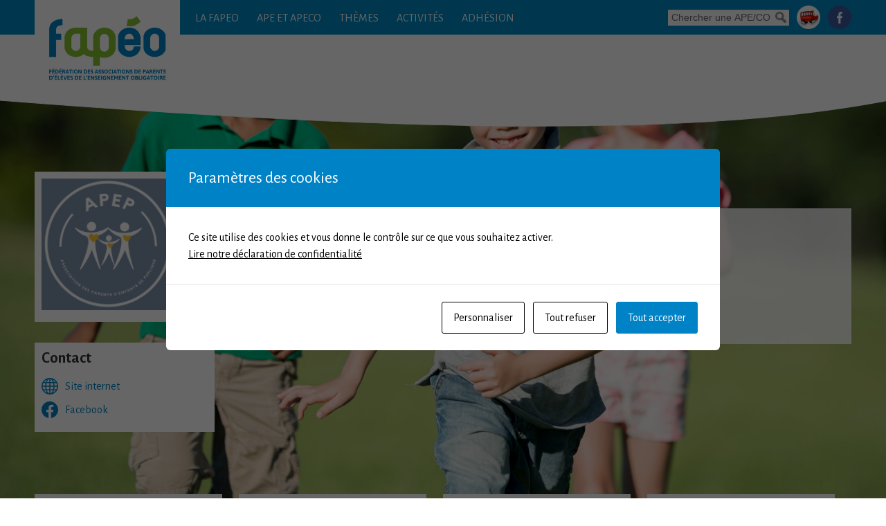

--- FILE ---
content_type: text/html; charset=UTF-8
request_url: https://www.fapeo.ch/ape-co/puplinge/
body_size: 22843
content:
<!DOCTYPE html><html lang="fr-FR"><head> <script type="text/javascript">
/* <![CDATA[ */
var gform;gform||(document.addEventListener("gform_main_scripts_loaded",function(){gform.scriptsLoaded=!0}),document.addEventListener("gform/theme/scripts_loaded",function(){gform.themeScriptsLoaded=!0}),window.addEventListener("DOMContentLoaded",function(){gform.domLoaded=!0}),gform={domLoaded:!1,scriptsLoaded:!1,themeScriptsLoaded:!1,isFormEditor:()=>"function"==typeof InitializeEditor,callIfLoaded:function(o){return!(!gform.domLoaded||!gform.scriptsLoaded||!gform.themeScriptsLoaded&&!gform.isFormEditor()||(gform.isFormEditor()&&console.warn("The use of gform.initializeOnLoaded() is deprecated in the form editor context and will be removed in Gravity Forms 3.1."),o(),0))},initializeOnLoaded:function(o){gform.callIfLoaded(o)||(document.addEventListener("gform_main_scripts_loaded",()=>{gform.scriptsLoaded=!0,gform.callIfLoaded(o)}),document.addEventListener("gform/theme/scripts_loaded",()=>{gform.themeScriptsLoaded=!0,gform.callIfLoaded(o)}),window.addEventListener("DOMContentLoaded",()=>{gform.domLoaded=!0,gform.callIfLoaded(o)}))},hooks:{action:{},filter:{}},addAction:function(o,r,e,t){gform.addHook("action",o,r,e,t)},addFilter:function(o,r,e,t){gform.addHook("filter",o,r,e,t)},doAction:function(o){gform.doHook("action",o,arguments)},applyFilters:function(o){return gform.doHook("filter",o,arguments)},removeAction:function(o,r){gform.removeHook("action",o,r)},removeFilter:function(o,r,e){gform.removeHook("filter",o,r,e)},addHook:function(o,r,e,t,n){null==gform.hooks[o][r]&&(gform.hooks[o][r]=[]);var d=gform.hooks[o][r];null==n&&(n=r+"_"+d.length),gform.hooks[o][r].push({tag:n,callable:e,priority:t=null==t?10:t})},doHook:function(r,o,e){var t;if(e=Array.prototype.slice.call(e,1),null!=gform.hooks[r][o]&&((o=gform.hooks[r][o]).sort(function(o,r){return o.priority-r.priority}),o.forEach(function(o){"function"!=typeof(t=o.callable)&&(t=window[t]),"action"==r?t.apply(null,e):e[0]=t.apply(null,e)})),"filter"==r)return e[0]},removeHook:function(o,r,t,n){var e;null!=gform.hooks[o][r]&&(e=(e=gform.hooks[o][r]).filter(function(o,r,e){return!!(null!=n&&n!=o.tag||null!=t&&t!=o.priority)}),gform.hooks[o][r]=e)}});
/* ]]> */
</script>
 <meta charset="UTF-8"> <meta name="viewport" content="width=device-width,initial-scale=1,maximum-scale=1,user-scalable=no; minimal-ui"> <meta name="apple-mobile-web-app-capable" content="yes"> <title>Puplinge, auteur/autrice sur FAPEO</title> <meta name='robots' content='noindex, follow' /><meta property="og:locale" content="fr_FR" /><meta property="og:type" content="profile" /><meta property="og:title" content="Puplinge, auteur/autrice sur FAPEO" /><meta property="og:site_name" content="FAPEO" /><meta name="twitter:card" content="summary_large_image" /><script type="application/ld+json" class="yoast-schema-graph">{"@context":"https://schema.org","@graph":[{"@type":"WebSite","@id":"https://www.fapeo.ch/#website","url":"https://www.fapeo.ch/","name":"FAPEO","description":"Fédérations des Associations de Parents d&#039;élèves de l&#039;Enseignement Obligatoire","publisher":{"@id":"https://www.fapeo.ch/#organization"},"potentialAction":[{"@type":"SearchAction","target":{"@type":"EntryPoint","urlTemplate":"https://www.fapeo.ch/?s={search_term_string}"},"query-input":{"@type":"PropertyValueSpecification","valueRequired":true,"valueName":"search_term_string"}}],"inLanguage":"fr-FR"},{"@type":"Organization","@id":"https://www.fapeo.ch/#organization","name":"FAPEO","url":"https://www.fapeo.ch/","logo":{"@type":"ImageObject","inLanguage":"fr-FR","@id":"https://www.fapeo.ch/#/schema/logo/image/","url":"https://www.fapeo.ch/wp-content/uploads/2024/03/cropped-favicon.png","contentUrl":"https://www.fapeo.ch/wp-content/uploads/2024/03/cropped-favicon.png","width":512,"height":512,"caption":"FAPEO"},"image":{"@id":"https://www.fapeo.ch/#/schema/logo/image/"},"sameAs":["https://www.facebook.com/fapeo.ch","https://www.instagram.com/fapeo_geneve/"]}]}</script><link rel='dns-prefetch' href='//fonts.googleapis.com' /><link rel="alternate" type="application/rss+xml" title="FAPEO &raquo; Flux" href="https://www.fapeo.ch/feed/" /><link rel="alternate" type="application/rss+xml" title="FAPEO &raquo; Flux des articles écrits par Puplinge" href="https://www.fapeo.ch/ape-co/puplinge/feed/" /><style id='wp-img-auto-sizes-contain-inline-css' type='text/css'>img:is([sizes=auto i],[sizes^="auto," i]){contain-intrinsic-size:3000px 1500px}</style><style id='wp-emoji-styles-inline-css' type='text/css'>img.wp-smiley,img.emoji{display:inline !important;border:none !important;box-shadow:none !important;height:1em !important;width:1em !important;margin:0 0.07em !important;vertical-align:-0.1em !important;background:none !important;padding:0 !important}</style><link rel='stylesheet' id='css-0-css' href='https://www.fapeo.ch/wp-content/mmr/4eea0707-1765277569.min.css' type='text/css' media='all' /><style id='css-0-inline-css' type='text/css'></style><link rel='stylesheet' id='css-1-css' href='https://www.fapeo.ch/wp-content/mmr/2a3a1c2d-1769428554.min.css' type='text/css' media='all' /><style id='css-1-inline-css' type='text/css'>body .em{--font-family:inherit;--font-weight:inherit;--font-size:1em;--line-height:inherit}</style><link rel='stylesheet' id='css-2-css' href='https://www.fapeo.ch/wp-content/mmr/4e6f071f-1473936227.min.css' type='text/css' media='all' /><link rel='stylesheet' id='css-3-css' href='https://www.fapeo.ch/wp-content/mmr/27d204cc-1709645287.min.css' type='text/css' media='all' /><link rel='stylesheet' id='css-4-css' href='https://www.fapeo.ch/wp-content/mmr/fd230d37-1709645285.min.css' type='text/css' media='screen' /><link rel='stylesheet' id='google-fonts-css' href='https://fonts.googleapis.com/css?family=Alegreya+Sans%3A300%2C400%2C500%2C700%2C800%2C700italic%2C500italic%2C400italic%2C300italic&#038;ver=6.9' type='text/css' media='all' /><script type="text/javascript" src="https://www.fapeo.ch/wp-content/mmr/7a7a08e7-1744874613.min.js" id="js-5-js"></script><script type="text/javascript" src="https://www.fapeo.ch/wp-content/mmr/93d315ef-1744874613.min.js" id="js-6-js"></script><script type="text/javascript" id="js-6-js-after">
jQuery(function(jQuery){jQuery.datepicker.setDefaults({"closeText":"Fermer","currentText":"Aujourd\u2019hui","monthNames":["janvier","f\u00e9vrier","mars","avril","mai","juin","juillet","ao\u00fbt","septembre","octobre","novembre","d\u00e9cembre"],"monthNamesShort":["Jan","F\u00e9v","Mar","Avr","Mai","Juin","Juil","Ao\u00fbt","Sep","Oct","Nov","D\u00e9c"],"nextText":"Suivant","prevText":"Pr\u00e9c\u00e9dent","dayNames":["dimanche","lundi","mardi","mercredi","jeudi","vendredi","samedi"],"dayNamesShort":["dim","lun","mar","mer","jeu","ven","sam"],"dayNamesMin":["D","L","M","M","J","V","S"],"dateFormat":"d MM yy","firstDay":1,"isRTL":false});});//# sourceURL=js-6-js-after

</script><script type="text/javascript" src="https://www.fapeo.ch/wp-content/mmr/26b82ec0-1722844845.min.js" id="js-7-js"></script><script type="text/javascript" id="events-manager-js-extra">
var EM = {"ajaxurl":"https://www.fapeo.ch/wp-admin/admin-ajax.php","locationajaxurl":"https://www.fapeo.ch/wp-admin/admin-ajax.php?action=locations_search","firstDay":"1","locale":"fr","dateFormat":"yy-mm-dd","ui_css":"https://www.fapeo.ch/wp-content/plugins/events-manager/includes/css/jquery-ui/build.min.css","show24hours":"1","is_ssl":"1","autocomplete_limit":"10","calendar":{"breakpoints":{"small":560,"medium":908,"large":false},"month_format":"M Y"},"phone":"","datepicker":{"format":"d/m/Y","locale":"fr"},"search":{"breakpoints":{"small":650,"medium":850,"full":false}},"url":"https://www.fapeo.ch/wp-content/plugins/events-manager","assets":{"input.em-uploader":{"js":{"em-uploader":{"url":"https://www.fapeo.ch/wp-content/plugins/events-manager/includes/js/em-uploader.js?v=7.2.3.1","event":"em_uploader_ready"}}},".em-event-editor":{"js":{"event-editor":{"url":"https://www.fapeo.ch/wp-content/plugins/events-manager/includes/js/events-manager-event-editor.js?v=7.2.3.1","event":"em_event_editor_ready"}},"css":{"event-editor":"https://www.fapeo.ch/wp-content/plugins/events-manager/includes/css/events-manager-event-editor.min.css?v=7.2.3.1"}},".em-recurrence-sets, .em-timezone":{"js":{"luxon":{"url":"luxon/luxon.js?v=7.2.3.1","event":"em_luxon_ready"}}},".em-booking-form, #em-booking-form, .em-booking-recurring, .em-event-booking-form":{"js":{"em-bookings":{"url":"https://www.fapeo.ch/wp-content/plugins/events-manager/includes/js/bookingsform.js?v=7.2.3.1","event":"em_booking_form_js_loaded"}}},"#em-opt-archetypes":{"js":{"archetypes":"https://www.fapeo.ch/wp-content/plugins/events-manager/includes/js/admin-archetype-editor.js?v=7.2.3.1","archetypes_ms":"https://www.fapeo.ch/wp-content/plugins/events-manager/includes/js/admin-archetypes.js?v=7.2.3.1","qs":"qs/qs.js?v=7.2.3.1"}}},"cached":"","txt_search":"Recherche","txt_searching":"Recherche en cours\u2026","txt_loading":"Chargement en cours\u2026"};
//# sourceURL=events-manager-js-extra

</script><script type="text/javascript" src="https://www.fapeo.ch/wp-content/plugins/events-manager/includes/js/events-manager.js?ver=7.2.3.1" id="events-manager-js"></script><script type="text/javascript" src="https://www.fapeo.ch/wp-content/mmr/89fc1114-1767615835.min.js" id="js-8-js"></script><link rel="https://api.w.org/" href="https://www.fapeo.ch/wp-json/" /><link rel="alternate" title="JSON" type="application/json" href="https://www.fapeo.ch/wp-json/wp/v2/users/117" /><link rel="EditURI" type="application/rsd+xml" title="RSD" href="https://www.fapeo.ch/xmlrpc.php?rsd" /><meta name="generator" content="WordPress 6.9" /><style type="text/css" id="cookies-and-content-security-policy-css-custom">.modal-cacsp-position .modal-cacsp-box .modal-cacsp-box-header{background-color:#0083c6}.modal-cacsp-position .modal-cacsp-box.modal-cacsp-box-settings .modal-cacsp-box-settings-list ul li span.modal-cacsp-toggle-switch.modal-cacsp-toggle-switch-active.disabled span.modal-cacsp-toggle{background-color:rgba(0,131,198,.2)}.modal-cacsp-position .modal-cacsp-box.modal-cacsp-box-settings .modal-cacsp-box-settings-list ul li span.modal-cacsp-toggle-switch.modal-cacsp-toggle-switch-active.disabled span.modal-cacsp-toggle-switch-handle{background-color:#0083c6}.modal-cacsp-position .modal-cacsp-box.modal-cacsp-box-settings .modal-cacsp-box-settings-list ul li a.modal-cacsp-toggle-switch.modal-cacsp-toggle-switch-active span.modal-cacsp-toggle{background-color:rgba(0,131,198,.2)}.modal-cacsp-position .modal-cacsp-box.modal-cacsp-box-settings .modal-cacsp-box-settings-list ul li a.modal-cacsp-toggle-switch.modal-cacsp-toggle-switch-active span.modal-cacsp-toggle-switch-handle{background-color:#0083c6}.modal-cacsp-position .modal-cacsp-box.modal-cacsp-box-settings .modal-cacsp-box-settings-list ul li a.modal-cacsp-toggle-switch.modal-cacsp-toggle-switch-active span{color:#0083c6}.modal-cacsp-position .modal-cacsp-box .modal-cacsp-btns .modal-cacsp-btn.modal-cacsp-btn-refuse,.modal-cacsp-position .modal-cacsp-box .modal-cacsp-btns .modal-cacsp-btn.modal-cacsp-btn-refuse-all{background-color:#ffffff}.modal-cacsp-position .modal-cacsp-box .modal-cacsp-btns .modal-cacsp-btn.modal-cacsp-btn-refuse,.modal-cacsp-position .modal-cacsp-box .modal-cacsp-btns .modal-cacsp-btn.modal-cacsp-btn-refuse-all{border-color:#000000}.modal-cacsp-position .modal-cacsp-box .modal-cacsp-btns .modal-cacsp-btn.modal-cacsp-btn-refuse,.modal-cacsp-position .modal-cacsp-box .modal-cacsp-btns .modal-cacsp-btn.modal-cacsp-btn-refuse-all,.modal-cacsp-position .modal-cacsp-box .modal-cacsp-btns .modal-cacsp-btn.modal-cacsp-btn-refuse *,.modal-cacsp-position .modal-cacsp-box .modal-cacsp-btns .modal-cacsp-btn.modal-cacsp-btn-refuse-all *{color:#000000}.modal-cacsp-position .modal-cacsp-box .modal-cacsp-btns .modal-cacsp-btn.modal-cacsp-btn-save{border-color:#0083c6}.modal-cacsp-position .modal-cacsp-box .modal-cacsp-btns .modal-cacsp-btn.modal-cacsp-btn-save,.modal-cacsp-position .modal-cacsp-box .modal-cacsp-btns .modal-cacsp-btn.modal-cacsp-btn-save *{color:#0083c6}.modal-cacsp-position .modal-cacsp-box .modal-cacsp-btns .modal-cacsp-btn.modal-cacsp-btn-accept,.modal-cacsp-position .modal-cacsp-box .modal-cacsp-btns .modal-cacsp-btn.modal-cacsp-btn-accept-all{background-color:#0083c6}.modal-cacsp-position .modal-cacsp-box .modal-cacsp-btns .modal-cacsp-btn.modal-cacsp-btn-accept,.modal-cacsp-position .modal-cacsp-box .modal-cacsp-btns .modal-cacsp-btn.modal-cacsp-btn-accept-all{border-color:#0083c6}</style><link rel="icon" href="https://www.fapeo.ch/wp-content/uploads/2024/03/cropped-favicon-32x32.png" sizes="32x32" /><link rel="icon" href="https://www.fapeo.ch/wp-content/uploads/2024/03/cropped-favicon-192x192.png" sizes="192x192" /><link rel="apple-touch-icon" href="https://www.fapeo.ch/wp-content/uploads/2024/03/cropped-favicon-180x180.png" /><meta name="msapplication-TileImage" content="https://www.fapeo.ch/wp-content/uploads/2024/03/cropped-favicon-270x270.png" /> <meta name="google-site-verification" content="lkhgiw3UcnKV5dPV9Ep0sELPartKtImbRGPLHlhuLMY" />  <script async src="https://www.googletagmanager.com/gtag/js?id=G-B5J222T6Q2"></script> <script>window.dataLayer = window.dataLayer || [];function gtag() {dataLayer.push(arguments);}gtag('js', new Date());gtag('config', 'G-B5J222T6Q2');</script><link rel='stylesheet' id='css-16-css' href='https://www.fapeo.ch/wp-content/mmr/09e31843-1770019685.min.css' type='text/css' media='all' /></head><body data-rsssl=1 class="archive author author-puplinge author-117 wp-theme-gapp no-js group-blog"> <div id="page" class="hfeed site loading" style="background-image: url('https://www.fapeo.ch/wp-content/uploads/2020/10/iStock-469577506.jpg'); background-size: cover; background-repeat: no-repeat; background-position: center center; background-attachment: fixed;" > <header id="masthead" class="site-header" role="banner"> <nav id="site-navigation" class="main-navigation" role="navigation"> <a class="skip-link screen-reader-text" href="#content"> Skip to content </a> <div class="center-data"> <button class="menu-toggle"> </button> <div class="menu-menu-container"><ul id="menu-menu" class="menu"><li id="menu-item-125" class="menu-item menu-item-type-post_type menu-item-object-page menu-item-has-children menu-item-125"><a href="https://www.fapeo.ch/a-propos-de-la-fapeo/">La FAPEO</a><ul class="sub-menu"><li id="menu-item-673" class="menu-item menu-item-type-post_type menu-item-object-page menu-item-673"><a href="https://www.fapeo.ch/a-propos-de-la-fapeo/comite-de-la-fapeo/">Comité de la FAPEO</a></li><li id="menu-item-217" class="menu-item menu-item-type-post_type menu-item-object-page menu-item-217"><a href="https://www.fapeo.ch/a-propos-de-la-fapeo/commissions-et-delegues/">Assemblées des délégué-es</a></li><li id="menu-item-677" class="menu-item menu-item-type-post_type menu-item-object-page menu-item-677"><a href="https://www.fapeo.ch/a-propos-de-la-fapeo/statuts-de-la-fapeo/">Statuts de la FAPEO</a></li><li id="menu-item-2865" class="menu-item menu-item-type-post_type menu-item-object-page menu-item-2865"><a href="https://www.fapeo.ch/a-propos-de-la-fapeo/journal-de-la-fapeo/">Journal de la FAPEO</a></li><li id="menu-item-8134" class="menu-item menu-item-type-post_type menu-item-object-page menu-item-8134"><a href="https://www.fapeo.ch/actualites/">Actualités</a></li><li id="menu-item-216" class="menu-item menu-item-type-post_type menu-item-object-page menu-item-216"><a href="https://www.fapeo.ch/a-propos-de-la-fapeo/partenaires/">Partenaires et liens utiles</a></li><li id="menu-item-4144" class="menu-item menu-item-type-post_type menu-item-object-page menu-item-4144"><a href="https://www.fapeo.ch/soutenez-la-fapeo/">Soutenez la FAPEO</a></li></ul></li><li id="menu-item-124" class="menu-item menu-item-type-post_type menu-item-object-page menu-item-has-children menu-item-124"><a href="https://www.fapeo.ch/les-ape-et-apeco/">APE et APECO</a><ul class="sub-menu"><li id="menu-item-218" class="menu-item menu-item-type-post_type menu-item-object-page menu-item-218"><a href="https://www.fapeo.ch/les-ape-et-apeco/creer-une-ape/">Créer une APE / APECO</a></li><li id="menu-item-676" class="menu-item menu-item-type-post_type menu-item-object-page menu-item-676"><a href="https://www.fapeo.ch/les-ape-et-apeco/toutes-les-ape/">Toutes les APE</a></li><li id="menu-item-2528" class="menu-item menu-item-type-post_type menu-item-object-page menu-item-2528"><a href="https://www.fapeo.ch/les-ape-et-apeco/toutes-les-apeco/">Toutes les APECO</a></li><li id="menu-item-2890" class="menu-item menu-item-type-custom menu-item-object-custom menu-item-2890"><a href="https://www.fapeo.ch/wp-login.php">Se connecter</a></li><li id="menu-item-704" class="menu-item menu-item-type-post_type menu-item-object-page menu-item-704"><a href="https://www.fapeo.ch/projets/plaquette-de-presentation/">Plaquette de présentation</a></li><li id="menu-item-3923" class="isloggedin menu-item menu-item-type-post_type_archive menu-item-object-annonces menu-item-3923"><a href="https://www.fapeo.ch/annonces/">Annonces</a></li></ul></li><li id="menu-item-99" class="menu-item menu-item-type-post_type menu-item-object-page menu-item-has-children menu-item-99"><a href="https://www.fapeo.ch/themes/">Thèmes</a><ul class="sub-menu"><li id="menu-item-6643" class="menu-item menu-item-type-post_type menu-item-object-page menu-item-6643"><a href="https://www.fapeo.ch/themes/reformes-scolaires/">Réformes scolaires</a></li><li id="menu-item-100" class="menu-item menu-item-type-post_type menu-item-object-page menu-item-100"><a href="https://www.fapeo.ch/themes/difficultes-dapprentissage/">Difficultés d’apprentissage</a></li><li id="menu-item-230" class="menu-item menu-item-type-post_type menu-item-object-page menu-item-230"><a href="https://www.fapeo.ch/themes/le-parascolaire/">Le parascolaire</a></li><li id="menu-item-232" class="menu-item menu-item-type-post_type menu-item-object-page menu-item-232"><a href="https://www.fapeo.ch/themes/les-devoirs-les-etudes-surveillees/">Les devoirs, les études surveillées</a></li><li id="menu-item-2752" class="menu-item menu-item-type-post_type menu-item-object-page menu-item-2752"><a href="https://www.fapeo.ch/themes/apprentissage-et-devoirs-a-la-maison/">Apprentissage et devoirs à la maison</a></li><li id="menu-item-2053" class="menu-item menu-item-type-post_type menu-item-object-page menu-item-has-children menu-item-2053"><a href="https://www.fapeo.ch/themes/orientation-scolaire/">Orientation scolaire</a><ul class="sub-menu"><li id="menu-item-3067" class="menu-item menu-item-type-post_type menu-item-object-page menu-item-3067"><a href="https://www.fapeo.ch/themes/orientation-scolaire/atelier-parents-aider-son-enfant-a-sorienter/">Atelier Parents: aider son enfant à s’orienter</a></li><li id="menu-item-3074" class="menu-item menu-item-type-post_type menu-item-object-page menu-item-3074"><a href="https://www.fapeo.ch/themes/orientation-scolaire/zoom-metier/">Zooms Métiers</a></li></ul></li><li id="menu-item-229" class="menu-item menu-item-type-post_type menu-item-object-page menu-item-229"><a href="https://www.fapeo.ch/themes/lharmonisation-scolaire-federale/">L’harmonisation scolaire fédérale</a></li></ul></li><li id="menu-item-101" class="menu-item menu-item-type-post_type menu-item-object-page menu-item-has-children menu-item-101"><a href="https://www.fapeo.ch/projets/">Activités</a><ul class="sub-menu"><li id="menu-item-7467" class="menu-item menu-item-type-post_type menu-item-object-page menu-item-7467"><a href="https://www.fapeo.ch/projets/sexualite/">Sexualité; dialogue en famille</a></li><li id="menu-item-1161" class="menu-item menu-item-type-post_type menu-item-object-page menu-item-1161"><a href="https://www.fapeo.ch/projets/cafe-de-parents/">Gestion des Ecrans</a></li><li id="menu-item-2414" class="menu-item menu-item-type-post_type menu-item-object-page menu-item-2414"><a href="https://www.fapeo.ch/projets/harcelement-a-lecole/">Harcèlement à l’école</a></li><li id="menu-item-107" class="menu-item menu-item-type-post_type menu-item-object-page menu-item-107"><a href="https://www.fapeo.ch/projets/pedibus/">Pedibus</a></li><li id="menu-item-104" class="menu-item menu-item-type-post_type menu-item-object-page menu-item-104"><a href="https://www.fapeo.ch/projets/semaine-a-themes/">Semaines à thèmes</a></li><li id="menu-item-105" class="menu-item menu-item-type-post_type menu-item-object-page menu-item-105"><a href="https://www.fapeo.ch/projets/conseils-detablissements/">Instances Participatives ou Conseils d’établissements</a></li><li id="menu-item-106" class="menu-item menu-item-type-post_type menu-item-object-page menu-item-106"><a href="https://www.fapeo.ch/projets/diversite-culturelle/">Ethnopoly</a></li></ul></li><li id="menu-item-695" class="menu-item menu-item-type-post_type menu-item-object-page menu-item-has-children menu-item-695"><a href="https://www.fapeo.ch/pourquoi-adherer-a-la-fapeo/">Adhésion</a><ul class="sub-menu"><li id="menu-item-696" class="menu-item menu-item-type-post_type menu-item-object-page menu-item-696"><a href="https://www.fapeo.ch/pourquoi-adherer-a-la-fapeo/demande-dadhesion-a-la-fapeo/">Demande d’adhésion à la FAPEO</a></li></ul></li><li id="menu-item-707" class="mobile menu-item menu-item-type-post_type menu-item-object-page menu-item-707"><a href="https://www.fapeo.ch/les-ape-et-apeco/toutes-les-ape/">Toutes les APE</a></li><li id="menu-item-708" class="mobile menu-item menu-item-type-post_type menu-item-object-page menu-item-708"><a href="https://www.fapeo.ch/projets/pedibus/">Pedibus</a></li><li id="menu-item-855" class="mobile menu-item menu-item-type-custom menu-item-object-custom menu-item-855"><a href="http://www.facebook.com/gapp.ch">Facebook</a></li></ul></div> <form> <select id="searchApe" style="display:none;" multiple="" data-placeholder="Chercher une APE/CO" onchange="window.open(this.options[this.selectedIndex].value,'_top')"> <option value="https://www.fapeo.ch/ape-co/aire/"> Aïre </option> <option value="https://www.fapeo.ch/ape-co/allieres/"> Allières </option> <option value="https://www.fapeo.ch/ape-co/anieres/"> Anières </option> <option value="https://www.fapeo.ch/ape-co/aubepine/"> Aubépine APECO </option> <option value="https://www.fapeo.ch/ape-co/avully/"> Avully </option> <option value="https://www.fapeo.ch/ape-co/bardonnex/"> Bardonnex </option> <option value="https://www.fapeo.ch/ape-co/bois-caran/"> Bois-Caran APECO </option> <option value="https://www.fapeo.ch/ape-co/bude/"> Budé APECO </option> <option value="https://www.fapeo.ch/ape-co/apeco-cayla/"> Cayla APECO </option> <option value="https://www.fapeo.ch/ape-co/celigny/"> Celigny </option> <option value="https://www.fapeo.ch/ape-co/ferdinand-hodler-st-antoine/"> Centre-Ville </option> <option value="https://www.fapeo.ch/ape-co/charmilles-charles-giron/"> Charmilles-Charles-Giron </option> <option value="https://www.fapeo.ch/ape-co/chatelaine/"> Châtelaine-Bourquin </option> <option value="https://www.fapeo.ch/ape-co/chene-bougeries/"> Chêne-Bougeries </option> <option value="https://www.fapeo.ch/ape-co/chenebourg/"> Chêne-Bourg </option> <option value="https://www.fapeo.ch/ape-co/collex-bossy/"> Collex-Bossy </option> <option value="https://www.fapeo.ch/ape-co/cologny/"> Cologny </option> <option value="https://www.fapeo.ch/ape-co/colombieres/"> Colombières APECO </option> <option value="https://www.fapeo.ch/ape-co/corsier/"> Corsier </option> <option value="https://www.fapeo.ch/ape-co/ape_deroches/"> De-Roches </option> <option value="https://www.fapeo.ch/ape-co/drize/"> Drize APECO </option> <option value="https://www.fapeo.ch/ape-co/eaux-vives/"> Eaux-vives </option> <option value="https://www.fapeo.ch/ape-co/florence/"> Florence APECO </option> <option value="https://www.fapeo.ch/ape-co/ape_geisendorf/"> Geisendorf </option> <option value="https://www.fapeo.ch/ape-co/genets/"> Genêts </option> <option value="https://www.fapeo.ch/ape-co/ape-genthod/"> Genthod </option> <option value="https://www.fapeo.ch/ape-co/golette/"> Golette APECO </option> <option value="https://www.fapeo.ch/ape-co/gradelle/"> Gradelle APECO </option> <option value="https://www.fapeo.ch/ape-co/grand-lancy/"> Grand-Lancy </option> <option value="https://www.fapeo.ch/ape-co/grand-saconnex/"> Grand-Saconnex </option> <option value="https://www.fapeo.ch/ape-co/apecogc/"> Grandes Communes APECO </option> <option value="https://www.fapeo.ch/ape-co/grottes/"> Grottes </option> <option value="https://www.fapeo.ch/ape-co/gy-presinge/"> Gy - Presinge </option> <option value="https://www.fapeo.ch/ape-co/hermance/"> Hermance </option> <option value="https://www.fapeo.ch/ape-co/jacques-dalphin/"> Jacques-Dalphin </option> <option value="https://www.fapeo.ch/ape-co/jonction/"> Jonction </option> <option value="https://www.fapeo.ch/ape-co/serves-sapay/"> Le Sapay </option> <option value="https://www.fapeo.ch/ape-co/le-corbusier/"> Le-Corbusier </option> <option value="https://www.fapeo.ch/ape-co/luchepelet/"> Luchepelet </option> <option value="https://www.fapeo.ch/ape-co/lully-sezenove/"> Lully-Sézenove </option> <option value="https://www.fapeo.ch/ape-co/meyrin-cointrin/"> Meyrin-Cointrin </option> <option value="https://www.fapeo.ch/ape-co/moca/"> Moca Caroline-Morgines </option> <option value="https://www.fapeo.ch/ape-co/montbrillant/"> Montbrillant APECO </option> <option value="https://www.fapeo.ch/ape-co/ape_montchoisy/"> Montchoisy Vollandes </option> <option value="https://www.fapeo.ch/ape-co/onex-bossons/"> Onex Bosson </option> <option value="https://www.fapeo.ch/ape-co/onex-parc/"> Onex-Parc </option> <option value="https://www.fapeo.ch/ape-co/onex-village/"> Onex-Village </option> <option value="https://www.fapeo.ch/ape-co/ouchesjdr/"> Ouches - Jardins du Rhône </option> <option value="https://www.fapeo.ch/ape-co/paquis/"> Pâquis </option> <option value="https://www.fapeo.ch/ape-co/pervenches-montfalcon/"> Pervenches-Montfalcon </option> <option value="https://www.fapeo.ch/ape-co/petit-lancy/"> Petit-Lancy </option> <option value="https://www.fapeo.ch/ape-co/petit-saconnex/"> Petit-Saconnex </option> <option value="https://www.fapeo.ch/ape-co/tivoli/"> PetitLancy-Tivoli-Plateau </option> <option value="https://www.fapeo.ch/ape-co/pinchat/"> Pinchat APECO </option> <option value="https://www.fapeo.ch/ape-co/plan-les-ouates/"> Plan les Ouates </option> <option value="https://www.fapeo.ch/ape-co/pre-du-camp/"> Pre-du-Camp </option> <option value="https://www.fapeo.ch/ape-co/ape_pre-picot/"> Pré-Picot </option> <option value="https://www.fapeo.ch/ape-co/pregny-chambesy/"> Pregny-Chambésy </option> <option value="https://www.fapeo.ch/ape-co/secheron/"> Prieuré-Sécheron </option> <option value="https://www.fapeo.ch/ape-co/renard/"> Renard APECO </option> <option value="https://www.fapeo.ch/ape-co/saint-jean/"> Saint-Jean / Devin-du-Village </option> <option value="https://www.fapeo.ch/ape-co/satigny/"> Satigny </option> <option value="https://www.fapeo.ch/ape-co/apeco-secheron/"> Sécheron APECO </option> <option value="https://www.fapeo.ch/ape-co/seujet-necker/"> Seujet et Necker </option> <option value="https://www.fapeo.ch/ape-co/thonex/"> Thônex </option> <option value="https://www.fapeo.ch/ape-co/trembley-vidollet/"> Trembley </option> <option value="https://www.fapeo.ch/ape-co/uce-bosson/"> Uce-Bosson </option> <option value="https://www.fapeo.ch/ape-co/valdarve/"> Val d'Arve </option> <option value="https://www.fapeo.ch/ape-co/versoix/"> Versoix </option> <option value="https://www.fapeo.ch/ape-co/vieusseux-franchises/"> Vieusseux-Franchises </option> <option value="https://www.fapeo.ch/ape-co/voirets/"> Voirets APECO </option> <option value="https://www.fapeo.ch/ape-co/vuillonnex/"> Vuillonnex APECO </option> </select> </form> <div id="logos-pedibus"> <a href="https://www.fapeo.ch/projets/pedibus/"> <img src="https://www.fapeo.ch/wp-content/themes/gapp/images/pedibus_logo.png" alt="logo Pedibus" width="34" height="34"> </a> </div> <div id="logos-facebook"> <a href="https://www.facebook.com/fapeo.ch" target="_blank"> <img src="https://www.fapeo.ch/wp-content/themes/gapp/images/facebook_logo.png" alt="logo FB" width="34" height="34"> </a> </div> </div> <div id="logo-blanc" class="header-logo2 center-data"> <a href="https://www.fapeo.ch/"> <img src="https://www.fapeo.ch/wp-content/themes/gapp/images/logo_blanc.png" alt="logo FAPEO" width="80"> </a> </div> </nav>  <div class="site-branding center-data"> <div class="header-logo"> <a href="https://www.fapeo.ch/" class="edge-medium"> <img src="https://www.fapeo.ch/wp-content/themes/gapp/images/logo_fapeo.jpg" alt="logo FAPEO" width="190">  </a> </div>  </div> </header>  <div id="content" class="site-content"><div id="top_white_image_single"><svg id="curveTop" xmlns="http://www.w3.org/2000/svg" version="1.1" width="100%" height="50" viewBox="0 0 100 100" preserveAspectRatio="none"><path d="M0 0 C 50 100 80 100 100 0 Z"></path></svg></div><div class="center-data"><div id="secondary" class="widget-area" role="complementary"><div id="ape-sidebar"><div id="logo-ape" class="sidebar"><a class="" href="https://www.ape-puplinge.ch" target="_blank"><img class="logo-ape" src="https://www.fapeo.ch/wp-content/uploads/2025/04/Image.jpeg" alt="Logo APE" width="190px" height="auto" /></a></div><div id="info-ape" class="sidebar"><h3 class=""><span class="desktop">Contact</span><span class="mobile">Puplinge</span></h3><a class="" href="https://www.ape-puplinge.ch" target="_blank"><svg xmlns="http://www.w3.org/2000/svg" width="24" height="24" fill="currentColor" class="bi bi-globe" viewBox="0 0 16 16"> <path d="M0 8a8 8 0 1 1 16 0A8 8 0 0 1 0 8m7.5-6.923c-.67.204-1.335.82-1.887 1.855A8 8 0 0 0 5.145 4H7.5zM4.09 4a9.3 9.3 0 0 1 .64-1.539 7 7 0 0 1 .597-.933A7.03 7.03 0 0 0 2.255 4zm-.582 3.5c.03-.877.138-1.718.312-2.5H1.674a7 7 0 0 0-.656 2.5zM4.847 5a12.5 12.5 0 0 0-.338 2.5H7.5V5zM8.5 5v2.5h2.99a12.5 12.5 0 0 0-.337-2.5zM4.51 8.5a12.5 12.5 0 0 0 .337 2.5H7.5V8.5zm3.99 0V11h2.653c.187-.765.306-1.608.338-2.5zM5.145 12q.208.58.468 1.068c.552 1.035 1.218 1.65 1.887 1.855V12zm.182 2.472a7 7 0 0 1-.597-.933A9.3 9.3 0 0 1 4.09 12H2.255a7 7 0 0 0 3.072 2.472M3.82 11a13.7 13.7 0 0 1-.312-2.5h-2.49c.062.89.291 1.733.656 2.5zm6.853 3.472A7 7 0 0 0 13.745 12H11.91a9.3 9.3 0 0 1-.64 1.539 7 7 0 0 1-.597.933M8.5 12v2.923c.67-.204 1.335-.82 1.887-1.855q.26-.487.468-1.068zm3.68-1h2.146c.365-.767.594-1.61.656-2.5h-2.49a13.7 13.7 0 0 1-.312 2.5m2.802-3.5a7 7 0 0 0-.656-2.5H12.18c.174.782.282 1.623.312 2.5zM11.27 2.461c.247.464.462.98.64 1.539h1.835a7 7 0 0 0-3.072-2.472c.218.284.418.598.597.933M10.855 4a8 8 0 0 0-.468-1.068C9.835 1.897 9.17 1.282 8.5 1.077V4z"/></svg>Site internet</a><a class="" href="https://www.facebook.com/APEP-Association-des-parents-denfants-de-Puplinge-100077937464060/"><svg xmlns="http://www.w3.org/2000/svg" width="24" height="24" fill="currentColor" class="bi bi-facebook" viewBox="0 0 16 16"> <path d="M16 8.049c0-4.446-3.582-8.05-8-8.05C3.58 0-.002 3.603-.002 8.05c0 4.017 2.926 7.347 6.75 7.951v-5.625h-2.03V8.05H6.75V6.275c0-2.017 1.195-3.131 3.022-3.131.876 0 1.791.157 1.791.157v1.98h-1.009c-.993 0-1.303.621-1.303 1.258v1.51h2.218l-.354 2.326H9.25V16c3.824-.604 6.75-3.934 6.75-7.951"/></svg>Facebook</a><div class="clearfix"></div></div></div></div><div id="primary" class="content-area"><main id="main" class="site-main" role="main"><div class="edge-medium in-block"><h3 class="white pad-0-10">Puplinge</h3></div><div class="edge-big" style="margin-top:-20px; "><div class="entry-content white pad-10"><div class="accordion"><p class="trigger"><a href="#toggle">À propos</a></p><div class="toggle_container" style="display: none;"><div class="block"><h1 class="html-h1 xdj266r x11i5rnm xat24cr x1mh8g0r xexx8yu x4uap5 x18d9i69 xkhd6sd x1vvkbs x1heor9g x1qlqyl8 x1pd3egz x1a2a7pz">Association des parents d’enfants de Puplinge</h1><p><span class="x193iq5w xeuugli x13faqbe x1vvkbs xlh3980 xvmahel x1n0sxbx x1lliihq x1s928wv xhkezso x1gmr53x x1cpjm7i x1fgarty x1943h6x xudqn12 x3x7a5m x6prxxf xvq8zen xo1l8bm xzsf02u" dir="auto">Notre but : créer du lien entre les parents (d’enfants âgés de 0 à 18 ans) de la commune de Puplinge pour améliorer l’information auprès des parents &amp; susciter leur participation à ce qui est lié à l’éducation et à l’instruction des enfants.</p><p><strong>Rejoignez nous !</strong></span></p></div></div><div class="clear"></div></div><div class="accordion"><p class="trigger"><a href="#toggle">Adhérer à cette <span class="upcase">ape</span></a></p><div class="toggle_container" style="display: none;"><div class="block"><p><script type="text/javascript">

</script> <div class='gf_browser_chrome gform_wrapper gravity-theme gform-theme--no-framework' data-form-theme='gravity-theme' data-form-index='0' id='gform_wrapper_6' style='display:none'><div id='gf_6' class='gform_anchor' tabindex='-1'></div> <div class='gform_heading'> <p class='gform_description'>Vous souhaitez adhérer à notre APE/APECO? Complétez ce formulaire, et nous vous contacterons dès que possible.</p><p class='gform_required_legend'>« <span class="gfield_required gfield_required_asterisk">*</span> » indique les champs nécessaires</p> </div><form method='post' enctype='multipart/form-data' target='gform_ajax_frame_6' id='gform_6' action='/ape-co/puplinge/#gf_6' data-formid='6' novalidate> <div class='gform-body gform_body'><div id='gform_fields_6' class='gform_fields top_label form_sublabel_below description_below validation_below'><div id="field_6_1" class="gfield gfield--type-text gfield--width-full gfield_contains_required field_sublabel_below gfield--no-description field_description_below field_validation_below gfield_visibility_visible" ><label class='gfield_label gform-field-label' for='input_6_1'>Nom<span class="gfield_required"><span class="gfield_required gfield_required_asterisk">*</span></span></label><div class='ginput_container ginput_container_text'><input name='input_1' id='input_6_1' type='text' value='' class='medium' aria-required="true" aria-invalid="false" /></div></div><div id="field_6_2" class="gfield gfield--type-text gfield--width-full gfield_contains_required field_sublabel_below gfield--no-description field_description_below field_validation_below gfield_visibility_visible" ><label class='gfield_label gform-field-label' for='input_6_2'>Prénom<span class="gfield_required"><span class="gfield_required gfield_required_asterisk">*</span></span></label><div class='ginput_container ginput_container_text'><input name='input_2' id='input_6_2' type='text' value='' class='medium' aria-required="true" aria-invalid="false" /></div></div><div id="field_6_3" class="gfield gfield--type-email gfield_contains_required field_sublabel_below gfield--no-description field_description_below field_validation_below gfield_visibility_visible" ><label class='gfield_label gform-field-label' for='input_6_3'>E-mail<span class="gfield_required"><span class="gfield_required gfield_required_asterisk">*</span></span></label><div class='ginput_container ginput_container_email'> <input name='input_3' id='input_6_3' type='email' value='' class='medium' aria-required="true" aria-invalid="false" /> </div></div><div id="field_6_4" class="gfield gfield--type-text field_sublabel_below gfield--no-description field_description_below field_validation_below gfield_visibility_visible" ><label class='gfield_label gform-field-label' for='input_6_4'>N° de téléphone</label><div class='ginput_container ginput_container_text'><input name='input_4' id='input_6_4' type='text' value='' class='medium' aria-invalid="false" /></div></div><div id="field_6_8" class="gfield gfield--type-text gfield_contains_required field_sublabel_below gfield--no-description field_description_below field_validation_below gfield_visibility_visible" ><label class='gfield_label gform-field-label' for='input_6_8'>Nombre d&#039;enfants<span class="gfield_required"><span class="gfield_required gfield_required_asterisk">*</span></span></label><div class='ginput_container ginput_container_text'><input name='input_8' id='input_6_8' type='text' value='' class='medium' aria-required="true" aria-invalid="false" /></div></div><fieldset id="field_6_9" class="gfield gfield--type-checkbox gfield--type-choice field_sublabel_below gfield--no-description field_description_below field_validation_below gfield_visibility_visible" ><legend class='gfield_label gform-field-label gfield_label_before_complex' >Degrés suivis par les enfants</legend><div class='ginput_container ginput_container_checkbox'><div class='gfield_checkbox ' id='input_6_9'><div class='gchoice gchoice_6_9_1'><input class='gfield-choice-input' name='input_9.1' type='checkbox' value='1P' id='choice_6_9_1' /><label for='choice_6_9_1' id='label_6_9_1' class='gform-field-label gform-field-label--type-inline'>1P</label></div><div class='gchoice gchoice_6_9_2'><input class='gfield-choice-input' name='input_9.2' type='checkbox' value='2P' id='choice_6_9_2' /><label for='choice_6_9_2' id='label_6_9_2' class='gform-field-label gform-field-label--type-inline'>2P</label></div><div class='gchoice gchoice_6_9_3'><input class='gfield-choice-input' name='input_9.3' type='checkbox' value='3P' id='choice_6_9_3' /><label for='choice_6_9_3' id='label_6_9_3' class='gform-field-label gform-field-label--type-inline'>3P</label></div><div class='gchoice gchoice_6_9_4'><input class='gfield-choice-input' name='input_9.4' type='checkbox' value='4P' id='choice_6_9_4' /><label for='choice_6_9_4' id='label_6_9_4' class='gform-field-label gform-field-label--type-inline'>4P</label></div><div class='gchoice gchoice_6_9_5'><input class='gfield-choice-input' name='input_9.5' type='checkbox' value='5P' id='choice_6_9_5' /><label for='choice_6_9_5' id='label_6_9_5' class='gform-field-label gform-field-label--type-inline'>5P</label></div><div class='gchoice gchoice_6_9_6'><input class='gfield-choice-input' name='input_9.6' type='checkbox' value='6P' id='choice_6_9_6' /><label for='choice_6_9_6' id='label_6_9_6' class='gform-field-label gform-field-label--type-inline'>6P</label></div><div class='gchoice gchoice_6_9_7'><input class='gfield-choice-input' name='input_9.7' type='checkbox' value='7P' id='choice_6_9_7' /><label for='choice_6_9_7' id='label_6_9_7' class='gform-field-label gform-field-label--type-inline'>7P</label></div><div class='gchoice gchoice_6_9_8'><input class='gfield-choice-input' name='input_9.8' type='checkbox' value='8P' id='choice_6_9_8' /><label for='choice_6_9_8' id='label_6_9_8' class='gform-field-label gform-field-label--type-inline'>8P</label></div><div class='gchoice gchoice_6_9_9'><input class='gfield-choice-input' name='input_9.9' type='checkbox' value='9CO' id='choice_6_9_9' /><label for='choice_6_9_9' id='label_6_9_9' class='gform-field-label gform-field-label--type-inline'>9CO</label></div><div class='gchoice gchoice_6_9_11'><input class='gfield-choice-input' name='input_9.11' type='checkbox' value='10CO' id='choice_6_9_11' /><label for='choice_6_9_11' id='label_6_9_11' class='gform-field-label gform-field-label--type-inline'>10CO</label></div><div class='gchoice gchoice_6_9_12'><input class='gfield-choice-input' name='input_9.12' type='checkbox' value='11CO' id='choice_6_9_12' /><label for='choice_6_9_12' id='label_6_9_12' class='gform-field-label gform-field-label--type-inline'>11CO</label></div></div></div></fieldset><div id="field_6_10" class="gfield gfield--type-text field_sublabel_below gfield--no-description field_description_below field_validation_below gfield_visibility_visible" ><label class='gfield_label gform-field-label' for='input_6_10'>Ecole</label><div class='ginput_container ginput_container_text'><input name='input_10' id='input_6_10' type='text' value='' class='medium' aria-invalid="false" /></div></div><div id="field_6_11" class="gfield gfield--type-text field_sublabel_below gfield--no-description field_description_below field_validation_below gfield_visibility_visible" ><label class='gfield_label gform-field-label' for='input_6_11'>Commune</label><div class='ginput_container ginput_container_text'><input name='input_11' id='input_6_11' type='text' value='' class='medium' aria-invalid="false" /></div></div><div id="field_6_7" class="gfield gfield--type-email field_sublabel_below gfield--no-description field_description_below field_validation_below gfield_visibility_visible" ><label class='gfield_label gform-field-label' for='input_6_7'>E-mail APE</label><div class='ginput_container ginput_container_email'> <input name='input_7' id='input_6_7' type='email' value='Puplinge@fapeo.ch' class='medium' aria-invalid="false" /> </div></div><div id="field_6_12" class="gfield gfield--type-captcha field_sublabel_below gfield--no-description field_description_below field_validation_below gfield_visibility_visible" ><label class='gfield_label gform-field-label screen-reader-text' for='input_6_12'></label><div id='input_6_12' class='ginput_container ginput_recaptcha' data-sitekey='6LdQuwcjAAAAABP8WglUzU5IyKscLy82tEwjyDfr' data-theme='light' data-tabindex='0' data-badge=''></div></div><div id="field_6_13" class="gfield gfield--type-hidden gform_hidden field_sublabel_below gfield--no-description field_description_below field_validation_below gfield_visibility_visible" ><div class='ginput_container ginput_container_text'><input name='input_13' id='input_6_13' type='hidden' class='gform_hidden' aria-invalid="false" value='' /></div></div></div></div> <div class='gform-footer gform_footer top_label'> <input type='submit' id='gform_submit_button_6' class='gform_button button' onclick='gform.submission.handleButtonClick(this);' data-submission-type='submit' value='Envoyer' /> <input type='hidden' name='gform_ajax' value='form_id=6&amp;title=&amp;description=1&amp;tabindex=0&amp;theme=gravity-theme&amp;styles=[]&amp;hash=fe09235bd583a84bceaf1adf52508a1e' /> <input type='hidden' class='gform_hidden' name='gform_submission_method' data-js='gform_submission_method_6' value='iframe' /> <input type='hidden' class='gform_hidden' name='gform_theme' data-js='gform_theme_6' id='gform_theme_6' value='gravity-theme' /> <input type='hidden' class='gform_hidden' name='gform_style_settings' data-js='gform_style_settings_6' id='gform_style_settings_6' value='[]' /> <input type='hidden' class='gform_hidden' name='is_submit_6' value='1' /> <input type='hidden' class='gform_hidden' name='gform_submit' value='6' /> <input type='hidden' class='gform_hidden' name='gform_currency' data-currency='CHF' value='CUD9yxexCZ8i2dtvqlGb+xs5rPQZJdfLw5ODqHdo3gJTJoQiijpZn90wTY7mHo1bCQBYNKjz9TmKHIqLEyZu44k5qKqW5K+vDPtRXa5fSazd1uA=' /> <input type='hidden' class='gform_hidden' name='gform_unique_id' value='' /> <input type='hidden' class='gform_hidden' name='state_6' value='WyJbXSIsImU5ODY3MjJlODlhNDgxOTE1OWIxMjQ3Nzg2MTkyYjM3Il0=' /> <input type='hidden' autocomplete='off' class='gform_hidden' name='gform_target_page_number_6' id='gform_target_page_number_6' value='0' /> <input type='hidden' autocomplete='off' class='gform_hidden' name='gform_source_page_number_6' id='gform_source_page_number_6' value='1' /> <input type='hidden' name='gform_field_values' value='email_ape=Puplinge%40fapeo.ch' /> </div> </form> </div> <iframe style='display:none;width:0px;height:0px;' src='about:blank' name='gform_ajax_frame_6' id='gform_ajax_frame_6' title='Cette iframe contient la logique nécessaire pour manipuler Gravity Forms avec Ajax.'></iframe> <script type="text/javascript">
gform.initializeOnLoaded( function() {gformInitSpinner( 6, 'https://www.fapeo.ch/wp-content/plugins/gravityforms/images/spinner.svg', true );jQuery('#gform_ajax_frame_6').on('load',function(){var contents = jQuery(this).contents().find('*').html();var is_postback = contents.indexOf('GF_AJAX_POSTBACK') >= 0;if(!is_postback){return;}var form_content = jQuery(this).contents().find('#gform_wrapper_6');var is_confirmation = jQuery(this).contents().find('#gform_confirmation_wrapper_6').length > 0;var is_redirect = contents.indexOf('gformRedirect(){') >= 0;var is_form = form_content.length > 0 && ! is_redirect && ! is_confirmation;var mt = parseInt(jQuery('html').css('margin-top'), 10) + parseInt(jQuery('body').css('margin-top'), 10) + 100;if(is_form){form_content.find('form').css('opacity', 0);jQuery('#gform_wrapper_6').html(form_content.html());if(form_content.hasClass('gform_validation_error')){jQuery('#gform_wrapper_6').addClass('gform_validation_error');} else {jQuery('#gform_wrapper_6').removeClass('gform_validation_error');}setTimeout( function() {  jQuery(document).scrollTop(jQuery('#gform_wrapper_6').offset().top - mt); }, 50 );if(window['gformInitDatepicker']) {gformInitDatepicker();}if(window['gformInitPriceFields']) {gformInitPriceFields();}var current_page = jQuery('#gform_source_page_number_6').val();gformInitSpinner( 6, 'https://www.fapeo.ch/wp-content/plugins/gravityforms/images/spinner.svg', true );jQuery(document).trigger('gform_page_loaded', [6, current_page]);window['gf_submitting_6'] = false;}else if(!is_redirect){var confirmation_content = jQuery(this).contents().find('.GF_AJAX_POSTBACK').html();if(!confirmation_content){confirmation_content = contents;}jQuery('#gform_wrapper_6').replaceWith(confirmation_content);jQuery(document).scrollTop(jQuery('#gf_6').offset().top - mt);jQuery(document).trigger('gform_confirmation_loaded', [6]);window['gf_submitting_6'] = false;wp.a11y.speak(jQuery('#gform_confirmation_message_6').text());}else{jQuery('#gform_6').append(contents);if(window['gformRedirect']) {gformRedirect();}}jQuery(document).trigger("gform_pre_post_render", [{ formId: "6", currentPage: "current_page", abort: function() { this.preventDefault(); } }]);        if (event && event.defaultPrevented) {                return;        }        const gformWrapperDiv = document.getElementById( "gform_wrapper_6" );        if ( gformWrapperDiv ) {            const visibilitySpan = document.createElement( "span" );            visibilitySpan.id = "gform_visibility_test_6";            gformWrapperDiv.insertAdjacentElement( "afterend", visibilitySpan );        }        const visibilityTestDiv = document.getElementById( "gform_visibility_test_6" );        let postRenderFired = false;        function triggerPostRender() {            if ( postRenderFired ) {                return;            }            postRenderFired = true;            gform.core.triggerPostRenderEvents( 6, current_page );            if ( visibilityTestDiv ) {                visibilityTestDiv.parentNode.removeChild( visibilityTestDiv );            }        }        function debounce( func, wait, immediate ) {            var timeout;            return function() {                var context = this, args = arguments;                var later = function() {                    timeout = null;                    if ( !immediate ) func.apply( context, args );                };                var callNow = immediate && !timeout;                clearTimeout( timeout );                timeout = setTimeout( later, wait );                if ( callNow ) func.apply( context, args );            };        }        const debouncedTriggerPostRender = debounce( function() {            triggerPostRender();        }, 200 );        if ( visibilityTestDiv && visibilityTestDiv.offsetParent === null ) {            const observer = new MutationObserver( ( mutations ) => {                mutations.forEach( ( mutation ) => {                    if ( mutation.type === 'attributes' && visibilityTestDiv.offsetParent !== null ) {                        debouncedTriggerPostRender();                        observer.disconnect();                    }                });            });            observer.observe( document.body, {                attributes: true,                childList: false,                subtree: true,                attributeFilter: [ 'style', 'class' ],            });        } else {            triggerPostRender();        }    } );} );

</script></p></div></div><div class="clear"></div></div><div class="accordion"><p class="trigger"><a class="" href="#toggle">Contacter cette <span class="upcase">ape</span></a></p><div class="toggle_container" style="display: none;"><p> <div class='gf_browser_chrome gform_wrapper gravity-theme gform-theme--no-framework' data-form-theme='gravity-theme' data-form-index='0' id='gform_wrapper_5' style='display:none'><div id='gf_5' class='gform_anchor' tabindex='-1'></div> <div class='gform_heading'> <p class='gform_description'></p><p class='gform_required_legend'>« <span class="gfield_required gfield_required_asterisk">*</span> » indique les champs nécessaires</p> </div><form method='post' enctype='multipart/form-data' target='gform_ajax_frame_5' id='gform_5' action='/ape-co/puplinge/#gf_5' data-formid='5' novalidate> <div class='gform-body gform_body'><div id='gform_fields_5' class='gform_fields top_label form_sublabel_below description_below validation_below'><div id="field_5_1" class="gfield gfield--type-text gfield_contains_required field_sublabel_below gfield--no-description field_description_below field_validation_below gfield_visibility_visible" ><label class='gfield_label gform-field-label' for='input_5_1'>Nom<span class="gfield_required"><span class="gfield_required gfield_required_asterisk">*</span></span></label><div class='ginput_container ginput_container_text'><input name='input_1' id='input_5_1' type='text' value='' class='medium' aria-required="true" aria-invalid="false" /></div></div><div id="field_5_2" class="gfield gfield--type-text gfield_contains_required field_sublabel_below gfield--no-description field_description_below field_validation_below gfield_visibility_visible" ><label class='gfield_label gform-field-label' for='input_5_2'>Prénom<span class="gfield_required"><span class="gfield_required gfield_required_asterisk">*</span></span></label><div class='ginput_container ginput_container_text'><input name='input_2' id='input_5_2' type='text' value='' class='medium' aria-required="true" aria-invalid="false" /></div></div><div id="field_5_3" class="gfield gfield--type-email gfield_contains_required field_sublabel_below gfield--no-description field_description_below field_validation_below gfield_visibility_visible" ><label class='gfield_label gform-field-label' for='input_5_3'>E-mail<span class="gfield_required"><span class="gfield_required gfield_required_asterisk">*</span></span></label><div class='ginput_container ginput_container_email'> <input name='input_3' id='input_5_3' type='email' value='' class='medium' aria-required="true" aria-invalid="false" /> </div></div><div id="field_5_4" class="gfield gfield--type-text field_sublabel_below gfield--no-description field_description_below field_validation_below gfield_visibility_visible" ><label class='gfield_label gform-field-label' for='input_5_4'>N° de téléphone</label><div class='ginput_container ginput_container_text'><input name='input_4' id='input_5_4' type='text' value='' class='medium' aria-invalid="false" /></div></div><div id="field_5_5" class="gfield gfield--type-textarea field_sublabel_below gfield--no-description field_description_below field_validation_below gfield_visibility_visible" ><label class='gfield_label gform-field-label' for='input_5_5'>Message</label><div class='ginput_container ginput_container_textarea'><textarea name='input_5' id='input_5_5' class='textarea medium'      aria-invalid="false"   rows='10' cols='50'></textarea></div></div><div id="field_5_7" class="gfield gfield--type-email field_sublabel_below gfield--no-description field_description_below field_validation_below gfield_visibility_visible" ><label class='gfield_label gform-field-label' for='input_5_7'>E-mail APE</label><div class='ginput_container ginput_container_email'> <input name='input_7' id='input_5_7' type='email' value='Puplinge@fapeo.ch' class='medium' aria-invalid="false" /> </div></div><div id="field_5_8" class="gfield gfield--type-captcha field_sublabel_below gfield--no-description field_description_below field_validation_below gfield_visibility_visible" ><label class='gfield_label gform-field-label' for='input_5_8'>Captcha</label><div id='input_5_8' class='ginput_container ginput_recaptcha' data-sitekey='6LdQuwcjAAAAABP8WglUzU5IyKscLy82tEwjyDfr' data-theme='light' data-tabindex='0' data-badge=''></div></div><div id="field_5_9" class="gfield gfield--type-hidden gform_hidden field_sublabel_below gfield--no-description field_description_below field_validation_below gfield_visibility_visible" ><div class='ginput_container ginput_container_text'><input name='input_9' id='input_5_9' type='hidden' class='gform_hidden' aria-invalid="false" value='' /></div></div></div></div> <div class='gform-footer gform_footer top_label'> <input type='submit' id='gform_submit_button_5' class='gform_button button' onclick='gform.submission.handleButtonClick(this);' data-submission-type='submit' value='Envoyer' /> <input type='hidden' name='gform_ajax' value='form_id=5&amp;title=&amp;description=1&amp;tabindex=0&amp;theme=gravity-theme&amp;styles=[]&amp;hash=6dc89466a23d1c5b4ab01e14744aa4d4' /> <input type='hidden' class='gform_hidden' name='gform_submission_method' data-js='gform_submission_method_5' value='iframe' /> <input type='hidden' class='gform_hidden' name='gform_theme' data-js='gform_theme_5' id='gform_theme_5' value='gravity-theme' /> <input type='hidden' class='gform_hidden' name='gform_style_settings' data-js='gform_style_settings_5' id='gform_style_settings_5' value='[]' /> <input type='hidden' class='gform_hidden' name='is_submit_5' value='1' /> <input type='hidden' class='gform_hidden' name='gform_submit' value='5' /> <input type='hidden' class='gform_hidden' name='gform_currency' data-currency='CHF' value='65m2l0zKW/XcusfKrWorjvOj9LD0mP4TXwhM5l2exB9K/6etoiLO2YCnJW69PdJbcQKgCb6oSMBW6caJgTR6egz4zLBjX3xwrvRHQB1da3O/WYU=' /> <input type='hidden' class='gform_hidden' name='gform_unique_id' value='' /> <input type='hidden' class='gform_hidden' name='state_5' value='WyJbXSIsImU5ODY3MjJlODlhNDgxOTE1OWIxMjQ3Nzg2MTkyYjM3Il0=' /> <input type='hidden' autocomplete='off' class='gform_hidden' name='gform_target_page_number_5' id='gform_target_page_number_5' value='0' /> <input type='hidden' autocomplete='off' class='gform_hidden' name='gform_source_page_number_5' id='gform_source_page_number_5' value='1' /> <input type='hidden' name='gform_field_values' value='email_ape=Puplinge%40fapeo.ch' /> </div> </form> </div> <iframe style='display:none;width:0px;height:0px;' src='about:blank' name='gform_ajax_frame_5' id='gform_ajax_frame_5' title='Cette iframe contient la logique nécessaire pour manipuler Gravity Forms avec Ajax.'></iframe> <script type="text/javascript">
gform.initializeOnLoaded( function() {gformInitSpinner( 5, 'https://www.fapeo.ch/wp-content/plugins/gravityforms/images/spinner.svg', true );jQuery('#gform_ajax_frame_5').on('load',function(){var contents = jQuery(this).contents().find('*').html();var is_postback = contents.indexOf('GF_AJAX_POSTBACK') >= 0;if(!is_postback){return;}var form_content = jQuery(this).contents().find('#gform_wrapper_5');var is_confirmation = jQuery(this).contents().find('#gform_confirmation_wrapper_5').length > 0;var is_redirect = contents.indexOf('gformRedirect(){') >= 0;var is_form = form_content.length > 0 && ! is_redirect && ! is_confirmation;var mt = parseInt(jQuery('html').css('margin-top'), 10) + parseInt(jQuery('body').css('margin-top'), 10) + 100;if(is_form){form_content.find('form').css('opacity', 0);jQuery('#gform_wrapper_5').html(form_content.html());if(form_content.hasClass('gform_validation_error')){jQuery('#gform_wrapper_5').addClass('gform_validation_error');} else {jQuery('#gform_wrapper_5').removeClass('gform_validation_error');}setTimeout( function() {  jQuery(document).scrollTop(jQuery('#gform_wrapper_5').offset().top - mt); }, 50 );if(window['gformInitDatepicker']) {gformInitDatepicker();}if(window['gformInitPriceFields']) {gformInitPriceFields();}var current_page = jQuery('#gform_source_page_number_5').val();gformInitSpinner( 5, 'https://www.fapeo.ch/wp-content/plugins/gravityforms/images/spinner.svg', true );jQuery(document).trigger('gform_page_loaded', [5, current_page]);window['gf_submitting_5'] = false;}else if(!is_redirect){var confirmation_content = jQuery(this).contents().find('.GF_AJAX_POSTBACK').html();if(!confirmation_content){confirmation_content = contents;}jQuery('#gform_wrapper_5').replaceWith(confirmation_content);jQuery(document).scrollTop(jQuery('#gf_5').offset().top - mt);jQuery(document).trigger('gform_confirmation_loaded', [5]);window['gf_submitting_5'] = false;wp.a11y.speak(jQuery('#gform_confirmation_message_5').text());}else{jQuery('#gform_5').append(contents);if(window['gformRedirect']) {gformRedirect();}}jQuery(document).trigger("gform_pre_post_render", [{ formId: "5", currentPage: "current_page", abort: function() { this.preventDefault(); } }]);        if (event && event.defaultPrevented) {                return;        }        const gformWrapperDiv = document.getElementById( "gform_wrapper_5" );        if ( gformWrapperDiv ) {            const visibilitySpan = document.createElement( "span" );            visibilitySpan.id = "gform_visibility_test_5";            gformWrapperDiv.insertAdjacentElement( "afterend", visibilitySpan );        }        const visibilityTestDiv = document.getElementById( "gform_visibility_test_5" );        let postRenderFired = false;        function triggerPostRender() {            if ( postRenderFired ) {                return;            }            postRenderFired = true;            gform.core.triggerPostRenderEvents( 5, current_page );            if ( visibilityTestDiv ) {                visibilityTestDiv.parentNode.removeChild( visibilityTestDiv );            }        }        function debounce( func, wait, immediate ) {            var timeout;            return function() {                var context = this, args = arguments;                var later = function() {                    timeout = null;                    if ( !immediate ) func.apply( context, args );                };                var callNow = immediate && !timeout;                clearTimeout( timeout );                timeout = setTimeout( later, wait );                if ( callNow ) func.apply( context, args );            };        }        const debouncedTriggerPostRender = debounce( function() {            triggerPostRender();        }, 200 );        if ( visibilityTestDiv && visibilityTestDiv.offsetParent === null ) {            const observer = new MutationObserver( ( mutations ) => {                mutations.forEach( ( mutation ) => {                    if ( mutation.type === 'attributes' && visibilityTestDiv.offsetParent !== null ) {                        debouncedTriggerPostRender();                        observer.disconnect();                    }                });            });            observer.observe( document.body, {                attributes: true,                childList: false,                subtree: true,                attributeFilter: [ 'style', 'class' ],            });        } else {            triggerPostRender();        }    } );} );

</script></p></div></div><div id="allposts" class="row"> </div></div></div></main></section></div></div><footer id="colophon" class="site-footer" role="contentinfo"><div id="zone-footer" class="content-area center-data"><div class="footer-box edge-medium block footer-adresse"><div id="adresse-footer" class="white"><svg xmlns="http://www.w3.org/2000/svg" width="80" height="33.75" fill="currentColor" class="text-blue" viewBox="0 0 786.2 331.7"><g><path class="st0" d="M447.2,211c0,19.8-7.7,36.4-23.2,49.6c-14.6,12.3-32.1,18.5-52.4,18.5c-10.6,0-20.6-1.9-29.8-5.6v58.2h-45.3
V150.3c0-21.6,2.1-35.1,22.5-54.3c12.8-12.1,31.9-19.5,52.9-19.5c20.5,0,37.9,6.2,52.2,18.5c15.4,13,23.1,29.5,23.1,49.6V211
L447.2,211z M401.9,205v-54.4c0-8.8-2.9-16.5-8.6-22.9c-5.7-6.4-12.9-9.6-21.5-9.6c-8.8,0-16,3.1-21.7,9.4c-5.6,6.3-8.4,14-8.4,23
V205c0,9.1,2.8,16.8,8.4,23.2c5.6,6.4,12.8,9.6,21.7,9.6c8.6,0,15.8-3.3,21.5-9.8C399,221.5,401.9,213.8,401.9,205L401.9,205z"/><path class="st0" d="M615.7,202.4c-0.7,20.9-8.2,38-22.6,51.1c-14.4,13.1-32.2,19.7-53.4,19.7c-20.1,0-37.3-6-51.9-17.9
c-15.6-12.6-23.5-28.8-23.5-48.6v-64.1c0-19.6,7.8-35.7,23.5-48.3c14.5-11.9,31.8-17.8,51.9-17.8c22.9,0,41.4,7.2,55.5,21.5
c14.1,14.3,20.9,32.9,20.5,55.9l-0.7,39.3H509.6v7.9c0,8.6,2.9,16,8.6,22.3c5.7,6.3,12.9,9.4,21.5,9.4c10.1,0,17.6-2.6,22.5-7.9
c4.2-4.6,7.2-12.1,8.9-22.5H615.7L615.7,202.4z M571,153.5c-4.2-24.5-14.7-36.7-31.4-36.7c-8.6,0-15.8,3.1-21.5,9.3
c-5.7,6.2-8.6,13.6-8.6,22.1v5.6L571,153.5L571,153.5z"/><path class="st0" d="M786.2,206.7c0,19.8-7.8,36-23.5,48.6c-14.5,11.9-31.8,17.9-51.9,17.9c-20.1,0-37.4-6-51.9-17.9
c-15.6-12.6-23.5-28.8-23.5-48.6v-64.1c0-19.6,7.8-35.7,23.5-48.3c14.5-11.9,31.8-17.8,51.9-17.8c20.1,0,37.4,5.9,51.9,17.8
c15.6,12.6,23.5,28.6,23.5,48.3V206.7L786.2,206.7z M741,201.1v-52.6c0-8.6-2.9-16-8.6-22.3c-5.7-6.3-12.9-9.4-21.5-9.4
c-8.6,0-15.8,3.1-21.5,9.4c-5.7,6.3-8.6,13.7-8.6,22.3v52.6c0,8.6,2.9,16,8.6,22.3c5.7,6.3,12.9,9.4,21.5,9.4
c8.6,0,15.8-3.1,21.5-9.4C738.1,217.2,741,209.7,741,201.1L741,201.1z"/><path class="st0" d="M591.5,53.7C574.5,65.6,551.3,69,522,64l8-45.6c13.5,1.6,24.3,0.9,32.4-2.1c4.9-1.8,14.2-7.5,27.9-17.1
l25.7,37.3L591.5,53.7L591.5,53.7z"/><path class="st0" d="M90.1,59.3c-29.3,0-44,10.9-44,32.7v25.1h35v41.3h-35v115H0.8V86.1c0-22.9,9.6-40.4,28.8-52.6
C45.6,23.2,65.8,18,90.1,18V59.3L90.1,59.3z"/><path class="st0" d="M298.8,273.2c-29.3,0-51.5-6.3-66.4-18.8c-14.5,12.6-32.2,18.8-52.9,18.8c-20.1,0-37.4-6-51.9-17.9
c-15.6-12.6-23.5-28.8-23.5-48.6v-64.1c0-19.6,7.8-35.7,23.5-48.3c14.5-11.9,31.8-17.8,51.9-17.8h75.4v124.6
c0,21.2,14.7,31.7,44,31.7V273.2L298.8,273.2z M209.5,201.1v-84.3h-30.1c-8.6,0-15.8,3.1-21.5,9.4c-5.7,6.3-8.6,13.7-8.6,22.3v52.6
c0,8.6,2.9,16,8.6,22.3c5.7,6.3,12.9,9.4,21.5,9.4c8.6,0,15.8-3.1,21.5-9.4C206.7,217.2,209.5,209.7,209.5,201.1L209.5,201.1z"/></g></svg><p><strong>Rue de Saint-Jean 12<br />1203 Genève</strong><br /><em>Case Postale 69 &#8211; 1211 Genève 13</em><br />Lundi et mardi: 9h &#8211; 16h<br />Jeudi: 8h &#8211; 12h<br />Tél: 022 / 344 22 55<br /><a class="bouton" href="https://www.fapeo.ch/contactez-nous/">Contactez-nous</a><br />Soutenez-nous: IBAN CH10 0900 0000 1472 6701 5</p></div></div><div class="footer-box edge-medium block footer-lien"><div id="lien-footer" class="white"><svg xmlns="http://www.w3.org/2000/svg" width="50" height="50" fill="currentColor" class="text-blue" viewBox="0 0 447.321 447.321"><g><path d="M325.391,31.872C281.075,7.229,229.117,2.912,179.465,0.089c-15.823-0.899-34.688,5.21-49.779,9.787
c-18.512,5.609-35.993,14.444-51.311,26.273c-35.853,27.681-56.409,69.568-67.2,112.696
c-9.318,37.272-12.654,79.242-7.424,119.582c-0.178,1.935,0.005,3.895,0.744,5.743c6.238,41.345,21.762,80.638,49.647,110.923
c89.504,97.213,270.395,73.479,351.063-22.444c50.866-60.479,49.993-140.873,20.489-210.906
C404.896,102.359,372.824,58.249,325.391,31.872z M63.456,90.337c26.04-41.157,68.035-58.955,113.003-61.982
c-28.759,20.596-50.505,47.901-65.638,78.846c-21.952,4.55-43.599,10.404-64.711,17.539
C50.824,112.817,56.529,101.272,63.456,90.337z M29.84,257.453c-3.09-33.657-1.618-68.578,6.431-101.659
c20.279-7.586,41.178-14.036,62.472-19.2c-15.866,47.22-18.139,100.089-7.67,149.788c-21.19-5.53-41.619-13.401-60.667-24.207
C30.233,260.602,29.984,259.053,29.84,257.453z M152.354,412.799C89.595,396.463,51.474,352.041,36.339,294.441
c19.852,9.13,40.75,15.64,62.18,20.154c11.923,37.414,31.428,71.884,58.216,99.249
C155.281,413.494,153.808,413.18,152.354,412.799z M126.946,319.465c19.649,2.615,39.524,3.859,59.242,4.18
c0.328,28.757,1.564,57.498,4.237,86.234C161.55,386.789,140.283,355.026,126.946,319.465z M186.129,297.955
c-22.562-0.233-45.346-1.884-67.649-5.678c-13.484-53.512-10.321-112.398,10.57-162.109c21.035-3.836,42.337-6.411,63.693-7.622
C190.062,181.029,186.495,239.508,186.129,297.955z M193.848,96.558c-16.76,0.82-33.487,2.438-50.107,4.834
c13.203-21.371,30.356-40.075,51.62-54.565C195.049,63.398,194.503,79.98,193.848,96.558z M327.6,63.548
c23.282,15.104,41.984,37.06,56.538,61.713c-28.899-10.999-58.874-18.756-89.372-23.519
c-14.564-25.126-32.424-48.421-52.09-69.096C272.554,37.731,301.463,46.59,327.6,63.548z M221.333,47.974
c14.924,15.381,28.488,32.037,40.222,49.774c-13.848-1.181-27.756-1.78-41.687-1.8C220.497,79.952,221.015,63.964,221.333,47.974z M218.766,121.765c19.735-0.076,39.434,1.051,58.938,3.473c15.985,30.826,26.375,64.348,28.787,99.929
c1.544,22.638-1.138,44.057-7.099,64.196c-25.324,3.91-50.856,6.53-76.462,7.825c-3.588,0.183-7.201,0.319-10.821,0.446
C212.494,239.03,216.092,180.395,218.766,121.765z M216.039,405.705c-2.417-27.386-3.54-54.781-3.852-82.188
c25.4-0.543,50.922-2.529,76.312-5.946C272.285,351.563,246.565,381.173,216.039,405.705z M346.154,380.909
c-31.082,21.043-67.883,33.616-105.566,37.795c34.733-29.955,61.987-64.952,77.587-105.729
c32.677-5.799,64.906-13.954,96.237-24.014C403.906,325.457,380.446,357.682,346.154,380.909z M419.795,260.099
c-0.441,0.102-0.868,0.147-1.325,0.305c-29.97,10.146-60.61,18.128-91.647,24.136c3.839-16.433,5.937-33.688,5.932-51.861
c-0.011-35.536-8.78-70.084-23.303-102.321c29.7,5.949,58.716,15.063,86.416,27.716c1.788,0.814,3.545,1.195,5.241,1.267
c5.469,13.157,9.958,26.53,13.467,39.618C420.141,219.727,421.709,240.31,419.795,260.099z"/></g></svg><p><a href="http://www.pedibus-geneve.ch">Le Pédibus</a></p><p><a title="Thèmes" href="https://www.fapeo.ch/2014/themes/">Les thèmes de la FAPEO</a></p><p><a title="Projets" href="https://www.fapeo.ch/2014/projets/">Activités</a></p></div><div class="clearfix"></div></div><div class="footer-box edge-medium block footer-facebook"><div id="facebook-footer" class="white"><svg xmlns="http://www.w3.org/2000/svg" width="50" height="50" fill="currentColor" class="text-blue" viewBox="0 0 800 800"><g><path d="M88.3,718.7c61.9,7.1,121.3,28.2,182,41.7c64.2,14.2,129,25.3,193.8,36.1c1.3,0.2,2.5,0.2,3.8,0.3
c2.1,0.4,4.2,0.7,6.6,0.6c49.9-2.4,99.3-8.8,148.5-16.9c3.2-0.5,5.8-1.6,8.1-2.9c28.5-6,57.5-19.4,73.1-45.2
c13.6-22.5,15.9-47.6,12.6-72.6c38.3-33.6,54.4-78.4,43.2-128.1c50.9-53.4,53.8-124.3,5-178.4c30.8-52.1,29.8-110.2-9.3-159.5
c-2.5-3.2-5.4-5.4-8.3-6.7c-2.3-1.5-5-2.8-8.3-3.5C662.1,167,583.3,174,518.5,222c-6.8,5.1-9.9,11.9-10.3,18.8
c-0.9,2.5-1.5,5.1-1.6,7.9c-0.1,1.7-0.1,2.3-0.1,2.1c-0.1,0.9-0.3,1.9-0.5,2.8c-0.6,4.3-1.3,8.6-1.5,13c-4.2-0.2-8.5-0.3-12.7-0.6
C521.5,164.9,509.2-42.2,356,11.3c-11.8,4.1-16.7,14.3-16.4,24.2c-0.7,2.2-1.2,4.4-1.2,7c-1.7,62.2-14.1,121.2-48.8,174
c-42.5,64.7-113,59.3-182.6,51.8c-22.5-2.4-45.4-8-68.1-6.5C10.8,263.5,8.9,272,1.4,294.8c-0.8,2.4-1.4,5-1.4,8
c0,126.1,0.1,252.3,2,378.4C2.6,719.5,62.3,715.7,88.3,718.7z M167.6,320.3C317,326.9,379.4,191,386,53.3
c91.7-14.9,76.8,146.6,57.7,206.1c-2.9-0.6-5.9-1.1-8.8-1.7c-30.2-6.7-43,39.6-12.8,46.3c63.6,14.2,127,14.2,191,2
c30.4-5.8,17.5-52.1-12.8-46.3c-15.9,3-31.7,5-47.6,6.2c0.1-0.9,0.1-1.3,0-1.1c0.1-0.9,0.3-1.9,0.5-2.8c0.3-2.1,0.6-4.1,0.9-6.2
c51.1-32.9,109.2-38.7,168.9-26.6c27.3,35.9,17.4,76.8-6.8,111.6c-4.2,6-5,11.9-3.7,17.2c-0.6,6.1,1.4,12.4,7.4,18
c43,39.5,42.5,86.6,1.5,126.7c-9.5,4.3-15.9,14-11.7,26.9c12.5,37.8,5.8,72.2-27,97c-1,0.8-1.9,1.7-2.7,2.5
c-8.8,4.7-15.1,14.2-12.3,26.6c3.8,17.2,5.9,37.3-4.8,52.6c-11,15.7-30.7,20.7-48.5,24c-2.7,0.5-4.9,1.4-6.9,2.4
c-44.1,7.1-88.2,12.6-132.9,14.7c-0.5,0-1,0.2-1.5,0.2c-107.4-17.9-214.5-36.6-318.5-69.4c-1-0.3-2-0.4-3-0.6
C165.9,559.9,176.8,440.6,167.6,320.3z M119.4,317.8c9.2,116.7-0.6,232.6-14.3,348.5c-18.4-1.2-36.8-2.4-55.2-3.6
c-1.6-116.7-1.8-233.4-1.8-350.2C72,312.8,95.7,314.8,119.4,317.8z"/></g></svg><p style="text-align: center;">Rejoignez la discussion<br />sur notre <a href="https://www.facebook.com/fapeo.ch" target="_blank" rel="noopener">page Facebook</a> ou suivez-nous sur <a href="https://www.instagram.com/fapeo_geneve/" target="_blank" rel="noopener">Instagram</a>!</p></div><div class="clearfix"></div></div><div class="footer-box edge-medium block footer-mailchimp"><div id="mailchimp-footer" class="white"><svg xmlns="http://www.w3.org/2000/svg" width="50" height="38" fill="currentColor" class="text-blue" viewBox="0 0 187.383 187.383"><path d="M185.439,57.992c-0.774-8.584,1.847-21.749-0.915-29.566c-0.238-0.673-0.819-1.223-1.514-1.316
c-0.004-0.006-0.005-0.013-0.009-0.019c-4.027-5.607-15.182-3.842-20.966-3.96c-18.658-0.381-37.328-0.28-55.989-0.28
c-33.891,0.002-68.694-1.656-102.487,1.42c-1.313,0.12-1.902,1.296-1.6,2.271c-0.946,0.565-1.572,1.644-1.233,3.143
c4.997,22.128,5.212,45.077,4.736,67.658c-0.23,10.868-1.057,21.718-2.172,32.528c-0.885,8.579-4.695,18.537-2.739,27.061
c0.464,2.023,3.465,3.104,4.998,1.57c12.18,8.393,38.403,5.012,51.832,5.479c16.529,0.575,32.902,1.101,49.439,0.979
c17.874-0.133,35.762-0.398,53.613-1.353c5.741-0.307,19.281,0.98,22.239-5.886c0.514-1.189,0.283-2.519-0.359-3.503
c1.52-4.409,0.918-9.561,0.849-14.196c-0.238-15.952,3.609-31.554,4.147-47.52C187.698,80.964,186.476,69.478,185.439,57.992z M36.423,31.137c19.548,0.955,39.132,0.828,58.698,0.896c18.92,0.066,37.842,0.01,56.761,0.193
c3.59,0.035,9.599-0.424,15.188-0.602c-7.161,6.984-13.86,17.846-17.642,22.165c-12.88,14.713-40.091,50.246-61.972,39.522
C69.563,84.544,56.149,63.06,42.737,48.919c-5.342-5.632-13.147-14.26-21.671-18.277C26.326,30.906,31.589,30.9,36.423,31.137z M22.178,40.666c8.307,6.547,15.188,15.044,22.118,22.965c7.578,8.664,15.782,19.925,25.355,28.519
c-2.619,1.894-4.99,4.302-7.275,6.334c-8.156,7.258-15.834,15.076-23.644,22.699c-8.243,8.044-17.722,14.282-26.599,21.367
c3.061-14.862,1.958-33.655,2.33-45.208C15.131,76.61,14.75,53.88,8.277,33.763C11.657,36.66,18.782,37.99,22.178,40.666z M147.146,154.956c-15.618,0.577-31.256,0.72-46.884,0.818c-14.334,0.093-28.553-0.502-42.881-1.01
c-10.314-0.365-20.628-0.685-30.94-1.108c-4.425-0.183-9.124-0.924-13.641-0.784c7.848-3.747,18.076-13.317,22.007-16.369
c8.408-6.527,15.79-14.716,23.454-22.077c5.636-5.412,13.359-10.435,18.894-16.366c2.88,1.928,5.88,3.55,9.022,4.735
c10.816,4.079,21.13,0.715,30.408-5.274c10.231,9.97,19.917,20.312,29.112,31.295c6.329,7.562,13.283,19.632,21.663,26.437
C159.979,155.471,151.277,154.803,147.146,154.956z M174.915,123.819c-0.814,5.608-0.941,10.605-0.812,16.201
c0.052,2.246,0.064,4.492,0.04,6.737c-0.002,0.803,0.002,1.43,0.011,1.982c-5.448-9.511-15.941-18.476-22.626-25.755
c-9.396-10.232-19.456-20.033-30.425-28.611c6.467-4.884,12.34-10.739,17.396-15.77c7.745-7.705,15.206-15.668,22.341-23.938
c3.392-3.931,10.645-15.718,15.921-20.449c-3.476,11.759,0.822,34.112,1.267,40.825C179.118,91.52,177.289,107.492,174.915,123.819
z"/></svg><p style="text-align: center;">Recevez les dernières nouvelles<br />de la FAPEO et des APE/APECO</p><p style="text-align: center;"><a class="bouton" href="https://vivello.ch/fapeo/inscription-newsletter/">Inscription</a></p></div></div></div><div id="footer-bottom" class="site-info"><div class="center-data"><div id="copyright"><a href="https://www.fapeo.ch/protection-des-donnees/">Protection des données</a><br />Copyright © 2026 FAPEO, Réalisation <a href="https://etienneetienne.com" target="_blank">EtienneEtienne</a></div><div id="logo-fhw"><img width="150" src="https://www.fapeo.ch/wp-content/themes/gapp/images/logo_infomaniak_environnement_blanc.svg" alt="Infomaniak" /></div></div></div></footer></div><script type="speculationrules">{"prefetch":[{"source":"document","where":{"and":[{"href_matches":"/*"},{"not":{"href_matches":["/wp-*.php","/wp-admin/*","/wp-content/uploads/*","/wp-content/*","/wp-content/plugins/*","/wp-content/themes/gapp/*","/*\\?(.+)"]}},{"not":{"selector_matches":"a[rel~=\"nofollow\"]"}},{"not":{"selector_matches":".no-prefetch, .no-prefetch a"}}]},"eagerness":"conservative"}]}</script><div class="modal-cacsp-backdrop"></div><div class="modal-cacsp-position"><div class="modal-cacsp-box modal-cacsp-box-info"><div class="modal-cacsp-box-header">Paramètres des cookies</div><div class="modal-cacsp-box-content">Ce site utilise des cookies et vous donne le contrôle sur ce que vous souhaitez activer.<br /><a href="https://www.fapeo.ch/protection-des-donnees/" target="_blank" rel="noopener noreferrer">Lire notre déclaration de confidentialité</a></div><div class="modal-cacsp-btns"><a href="#" class="modal-cacsp-btn modal-cacsp-btn-settings">Personnaliser</a><a href="#" class="modal-cacsp-btn modal-cacsp-btn-refuse">Tout refuser</a><a href="#" class="modal-cacsp-btn modal-cacsp-btn-accept">Tout accepter</a></div></div><div class="modal-cacsp-box modal-cacsp-box-settings"><div class="modal-cacsp-box-header">Paramètres des cookies</div><div class="modal-cacsp-box-content">Choisissez le type de cookies à accepter. Votre choix sera conservé pendant un an.<br /><a href="https://www.fapeo.ch/protection-des-donnees/" target="_blank" rel="noopener noreferrer">Lire notre déclaration de confidentialité</a></div><div class="modal-cacsp-box-settings-list"><ul><li><span class="modal-cacsp-toggle-switch modal-cacsp-toggle-switch-active disabled" data-accepted-cookie="necessary"><span>Nécessaire<br><span>Ces cookies ne sont pas facultatifs. Ils sont nécessaires au fonctionnement du site Web.</span></span><span><span class="modal-cacsp-toggle"><span class="modal-cacsp-toggle-switch-handle"></span></span></span></span></li><li><a href="#statistics" class="modal-cacsp-toggle-switch" data-accepted-cookie="statistics"><span>Statistiques<br><span>Afin que nous puissions améliorer la fonctionnalité et la structure du site Web, en fonction de la façon dont le site Web est utilisé.</span></span><span><span class="modal-cacsp-toggle"><span class="modal-cacsp-toggle-switch-handle"></span></span></span></a></li><li><a href="#experience" class="modal-cacsp-toggle-switch" data-accepted-cookie="experience"><span>Experience<br><span>Afin que notre site Web fonctionne aussi bien que possible lors de votre visite. Si vous refusez ces cookies, certaines fonctionnalités disparaîtront du site Web.</span></span><span><span class="modal-cacsp-toggle"><span class="modal-cacsp-toggle-switch-handle"></span></span></span></a></li><li><a href="#markerting" class="modal-cacsp-toggle-switch" data-accepted-cookie="markerting"><span>Marketing<br><span>En partageant votre intérêt et votre comportement lorsque vous visitez notre site, vous augmentez les chances de voir du contenu et des offres personnalisés.</span></span><span><span class="modal-cacsp-toggle"><span class="modal-cacsp-toggle-switch-handle"></span></span></span></a></li></ul></div><div class="modal-cacsp-btns"><a href="#" class="modal-cacsp-btn modal-cacsp-btn-save">Sauvegarder</a><a href="#" class="modal-cacsp-btn modal-cacsp-btn-refuse-all">Tout refuser</a><a href="#" class="modal-cacsp-btn modal-cacsp-btn-accept-all">Tout accepter</a></div></div></div><script type="text/javascript">(function() {let targetObjectName = 'EM';if ( typeof window[targetObjectName] === 'object' && window[targetObjectName] !== null ) {Object.assign( window[targetObjectName], []);} else {console.warn( 'Could not merge extra data: window.' + targetObjectName + ' not found or not an object.' );}})();</script><script type="text/javascript" src="https://www.fapeo.ch/wp-content/mmr/a4d91144-1769428554.min.js" id="js-9-js"></script><script type="text/javascript" id="js-10-js-extra">
var cacsp_ajax_object = {"ajax_url":"https://www.fapeo.ch/wp-admin/admin-ajax.php","nonce":"6a38e33102"};
var cacspMessages = {"cacspReviewSettingsDescription":"Il est possible que vos r\u00e9glages vous emp\u00eachent de voir ce contenu. Il est tr\u00e8s probable que l\u2019exp\u00e9rience soit d\u00e9sactiv\u00e9e.","cacspReviewSettingsButton":"V\u00e9rifiez vos param\u00e8tres","cacspNotAllowedDescription":"Le contenu ne peut pas \u00eatre charg\u00e9, car il n\u2019est pas autoris\u00e9 sur le site.","cacspNotAllowedButton":"Contactez votre administrateur","cacspExpires":"365","cacspWpEngineCompatibilityMode":"0","cacspTimeout":"1000","cacspOptionDisableContentNotAllowedMessage":"0","cacspOptionGoogleConsentMode":"0","cacspOptionSaveConsent":"0"};//# sourceURL=js-10-js-extra

</script><script type="text/javascript" src="https://www.fapeo.ch/wp-content/mmr/dfc1426a-1769428573.min.js" id="js-10-js"></script><script type="text/javascript" id="js-10-js-after">
wp.i18n.setLocaleData( { 'text direction\u0004ltr': [ 'ltr' ] } );//# sourceURL=js-10-js-after

</script><script type="text/javascript" src="https://www.fapeo.ch/wp-content/mmr/53c9074a-1769428561.min.js" id="js-11-js"></script><script type="text/javascript" id="js-12-js-extra">
var gform_i18n = {"datepicker":{"days":{"monday":"Lun","tuesday":"Mar","wednesday":"Mer","thursday":"Jeu","friday":"Ven","saturday":"Sam","sunday":"Dim"},"months":{"january":"Janvier","february":"F\u00e9vrier","march":"Mars","april":"Avril","may":"Mai","june":"Juin","july":"Juillet","august":"Ao\u00fbt","september":"Septembre","october":"Octobre","november":"Novembre","december":"D\u00e9cembre"},"firstDay":1,"iconText":"S\u00e9lectionner une date"}};var gf_legacy_multi = [];var gform_gravityforms = {"strings":{"invalid_file_extension":"Ce type de fichier n\u2019est pas autoris\u00e9. Seuls les formats suivants sont autoris\u00e9s\u00a0:","delete_file":"Supprimer ce fichier","in_progress":"en cours","file_exceeds_limit":"Le fichier d\u00e9passe la taille autoris\u00e9e.","illegal_extension":"Ce type de fichier n\u2019est pas autoris\u00e9.","max_reached":"Nombre de fichiers maximal atteint","unknown_error":"Une erreur s\u2019est produite lors de la sauvegarde du fichier sur le serveur","currently_uploading":"Veuillez attendre la fin du t\u00e9l\u00e9versement","cancel":"Annuler","cancel_upload":"Annuler ce t\u00e9l\u00e9versement","cancelled":"Annul\u00e9","error":"Erreur","message":"Message"},"vars":{"images_url":"https://www.fapeo.ch/wp-content/plugins/gravityforms/images"}};
var gf_global = {"gf_currency_config":{"name":"Franc suisse","symbol_left":"CHF","symbol_right":"","symbol_padding":" ","thousand_separator":"'","decimal_separator":".","decimals":2,"symbol_old":"Fr.","code":"CHF"},"base_url":"https://www.fapeo.ch/wp-content/plugins/gravityforms","number_formats":[],"spinnerUrl":"https://www.fapeo.ch/wp-content/plugins/gravityforms/images/spinner.svg","version_hash":"253ae0aa6b7cd93fae55ce418b8ba6b8","strings":{"newRowAdded":"Nouvelle ligne ajout\u00e9e.","rowRemoved":"Rang\u00e9e supprim\u00e9e","formSaved":"Le formulaire a \u00e9t\u00e9 enregistr\u00e9. Le contenu contient le lien pour retourner et terminer le formulaire."}};
var gf_global = {"gf_currency_config":{"name":"Franc suisse","symbol_left":"CHF","symbol_right":"","symbol_padding":" ","thousand_separator":"'","decimal_separator":".","decimals":2,"symbol_old":"Fr.","code":"CHF"},"base_url":"https://www.fapeo.ch/wp-content/plugins/gravityforms","number_formats":[],"spinnerUrl":"https://www.fapeo.ch/wp-content/plugins/gravityforms/images/spinner.svg","version_hash":"253ae0aa6b7cd93fae55ce418b8ba6b8","strings":{"newRowAdded":"Nouvelle ligne ajout\u00e9e.","rowRemoved":"Rang\u00e9e supprim\u00e9e","formSaved":"Le formulaire a \u00e9t\u00e9 enregistr\u00e9. Le contenu contient le lien pour retourner et terminer le formulaire."}};
//# sourceURL=js-12-js-extra

</script><script type="text/javascript" defer='defer' src="https://www.fapeo.ch/wp-content/mmr/6856086d-1769428561.min.js" id="js-12-js"></script><script type="text/javascript" id="js-13-js-extra">
var gf_legacy = {"is_legacy":""};var gf_legacy = {"is_legacy":""};//# sourceURL=js-13-js-extra

</script><script type="text/javascript" defer='defer' src="https://www.fapeo.ch/wp-content/mmr/9a1d0a41-1769428561.min.js" id="js-13-js"></script><script type="text/javascript" defer='defer' src="https://www.google.com/recaptcha/api.js?hl=fr&amp;ver=6.9#038;render=explicit" id="gform_recaptcha-js"></script><script type="text/javascript" defer='defer' src="https://www.fapeo.ch/wp-content/mmr/04541876-1769428562.min.js" id="js-14-js"></script><script type="text/javascript" id="js-15-js-extra">
var gform_theme_config = {"common":{"form":{"honeypot":{"version_hash":"253ae0aa6b7cd93fae55ce418b8ba6b8"},"ajax":{"ajaxurl":"https://www.fapeo.ch/wp-admin/admin-ajax.php","ajax_submission_nonce":"83f395c673","i18n":{"step_announcement":"\u00c9tape %1$s de %2$s, %3$s","unknown_error":"Une erreur inconnue s\u2018est produite lors du traitement de votre demande. Veuillez r\u00e9essayer."}}}},"hmr_dev":"","public_path":"https://www.fapeo.ch/wp-content/plugins/gravityforms/assets/js/dist/","config_nonce":"f656557a80"};
//# sourceURL=js-15-js-extra

</script><script type="text/javascript" defer='defer' src="https://www.fapeo.ch/wp-content/mmr/a89a0adf-1769428562.min.js" id="js-15-js"></script><script id="wp-emoji-settings" type="application/json">{"baseUrl":"https://s.w.org/images/core/emoji/17.0.2/72x72/","ext":".png","svgUrl":"https://s.w.org/images/core/emoji/17.0.2/svg/","svgExt":".svg","source":{"concatemoji":"https://www.fapeo.ch/wp-includes/js/wp-emoji-release.min.js?ver=6.9"}}
</script><script type="module">

const a=JSON.parse(document.getElementById("wp-emoji-settings").textContent),o=(window._wpemojiSettings=a,"wpEmojiSettingsSupports"),s=["flag","emoji"];function i(e){try{var t={supportTests:e,timestamp:(new Date).valueOf()};sessionStorage.setItem(o,JSON.stringify(t))}catch(e){}}function c(e,t,n){e.clearRect(0,0,e.canvas.width,e.canvas.height),e.fillText(t,0,0);t=new Uint32Array(e.getImageData(0,0,e.canvas.width,e.canvas.height).data);e.clearRect(0,0,e.canvas.width,e.canvas.height),e.fillText(n,0,0);const a=new Uint32Array(e.getImageData(0,0,e.canvas.width,e.canvas.height).data);return t.every((e,t)=>e===a[t])}function p(e,t){e.clearRect(0,0,e.canvas.width,e.canvas.height),e.fillText(t,0,0);var n=e.getImageData(16,16,1,1);for(let e=0;e<n.data.length;e++)if(0!==n.data[e])return!1;return!0}function u(e,t,n,a){switch(t){case"flag":return n(e,"\ud83c\udff3\ufe0f\u200d\u26a7\ufe0f","\ud83c\udff3\ufe0f\u200b\u26a7\ufe0f")?!1:!n(e,"\ud83c\udde8\ud83c\uddf6","\ud83c\udde8\u200b\ud83c\uddf6")&&!n(e,"\ud83c\udff4\udb40\udc67\udb40\udc62\udb40\udc65\udb40\udc6e\udb40\udc67\udb40\udc7f","\ud83c\udff4\u200b\udb40\udc67\u200b\udb40\udc62\u200b\udb40\udc65\u200b\udb40\udc6e\u200b\udb40\udc67\u200b\udb40\udc7f");case"emoji":return!a(e,"\ud83e\u1fac8")}return!1}function f(e,t,n,a){let r;const o=(r="undefined"!=typeof WorkerGlobalScope&&self instanceof WorkerGlobalScope?new OffscreenCanvas(300,150):document.createElement("canvas")).getContext("2d",{willReadFrequently:!0}),s=(o.textBaseline="top",o.font="600 32px Arial",{});return e.forEach(e=>{s[e]=t(o,e,n,a)}),s}function r(e){var t=document.createElement("script");t.src=e,t.defer=!0,document.head.appendChild(t)}a.supports={everything:!0,everythingExceptFlag:!0},new Promise(t=>{let n=function(){try{var e=JSON.parse(sessionStorage.getItem(o));if("object"==typeof e&&"number"==typeof e.timestamp&&(new Date).valueOf()<e.timestamp+604800&&"object"==typeof e.supportTests)return e.supportTests}catch(e){}return null}();if(!n){if("undefined"!=typeof Worker&&"undefined"!=typeof OffscreenCanvas&&"undefined"!=typeof URL&&URL.createObjectURL&&"undefined"!=typeof Blob)try{var e="postMessage("+f.toString()+"("+[JSON.stringify(s),u.toString(),c.toString(),p.toString()].join(",")+"));",a=new Blob([e],{type:"text/javascript"});const r=new Worker(URL.createObjectURL(a),{name:"wpTestEmojiSupports"});return void(r.onmessage=e=>{i(n=e.data),r.terminate(),t(n)})}catch(e){}i(n=f(s,u,c,p))}t(n)}).then(e=>{for(const n in e)a.supports[n]=e[n],a.supports.everything=a.supports.everything&&a.supports[n],"flag"!==n&&(a.supports.everythingExceptFlag=a.supports.everythingExceptFlag&&a.supports[n]);var t;a.supports.everythingExceptFlag=a.supports.everythingExceptFlag&&!a.supports.flag,a.supports.everything||((t=a.source||{}).concatemoji?r(t.concatemoji):t.wpemoji&&t.twemoji&&(r(t.twemoji),r(t.wpemoji)))});//# sourceURL=https://www.fapeo.ch/wp-includes/js/wp-emoji-loader.min.js

</script><script type="text/javascript">
gform.initializeOnLoaded( function() { jQuery(document).on('gform_post_render', function(event, formId, currentPage){if(formId == 6) {gf_global["number_formats"][6] = {"1":{"price":false,"value":false},"2":{"price":false,"value":false},"3":{"price":false,"value":false},"4":{"price":false,"value":false},"8":{"price":false,"value":false},"9":{"price":false,"value":false},"10":{"price":false,"value":false},"11":{"price":false,"value":false},"7":{"price":false,"value":false},"12":{"price":false,"value":false},"13":{"price":false,"value":false}};if(window['jQuery']){if(!window['gf_form_conditional_logic'])window['gf_form_conditional_logic'] = new Array();window['gf_form_conditional_logic'][6] = { logic: { 12: {"field":{"enabled":true,"actionType":"show","logicType":"all","rules":[{"fieldId":"13","operator":"contains","value":"experience"}]},"nextButton":null,"section":null} }, dependents: { 12: [12] }, animation: 0, defaults: {"7":"Puplinge@fapeo.ch"}, fields: {"1":[],"2":[],"3":[],"4":[],"8":[],"9":[],"10":[],"11":[],"7":[],"12":[],"13":[12]} }; if(!window['gf_number_format'])window['gf_number_format'] = 'decimal_comma';jQuery(document).ready(function(){gform.utils.trigger({ event: 'gform/conditionalLogic/init/start', native: false, data: { formId: 6, fields: null, isInit: true } });window['gformInitPriceFields']();gf_apply_rules(6, [12], true);jQuery('#gform_wrapper_6').show();jQuery('#gform_wrapper_6 form').css('opacity', '');jQuery(document).trigger('gform_post_conditional_logic', [6, null, true]);gform.utils.trigger({ event: 'gform/conditionalLogic/init/end', native: false, data: { formId: 6, fields: null, isInit: true } });} );} gform.utils.addAsyncFilter('gform/submission/pre_submission', async (data) => {const input = document.createElement('input');input.type = 'hidden';input.name = 'gf_zero_spam_key';input.value = 'ICuw7cmInoJCNVvEcmc6jXUCQSPku9dLD3jYk8NBgkSWZVpP7sGa2QbJk4aXZrxx';input.setAttribute('autocomplete', 'new-password');data.form.appendChild(input);return data;});} } );jQuery(document).on('gform_post_conditional_logic', function(event, formId, fields, isInit){} ) } );
</script><script type="text/javascript">
gform.initializeOnLoaded( function() {jQuery(document).trigger("gform_pre_post_render", [{ formId: "6", currentPage: "1", abort: function() { this.preventDefault(); } }]);        if (event && event.defaultPrevented) {                return;        }        const gformWrapperDiv = document.getElementById( "gform_wrapper_6" );        if ( gformWrapperDiv ) {            const visibilitySpan = document.createElement( "span" );            visibilitySpan.id = "gform_visibility_test_6";            gformWrapperDiv.insertAdjacentElement( "afterend", visibilitySpan );        }        const visibilityTestDiv = document.getElementById( "gform_visibility_test_6" );        let postRenderFired = false;        function triggerPostRender() {            if ( postRenderFired ) {                return;            }            postRenderFired = true;            gform.core.triggerPostRenderEvents( 6, 1 );            if ( visibilityTestDiv ) {                visibilityTestDiv.parentNode.removeChild( visibilityTestDiv );            }        }        function debounce( func, wait, immediate ) {            var timeout;            return function() {                var context = this, args = arguments;                var later = function() {                    timeout = null;                    if ( !immediate ) func.apply( context, args );                };                var callNow = immediate && !timeout;                clearTimeout( timeout );                timeout = setTimeout( later, wait );                if ( callNow ) func.apply( context, args );            };        }        const debouncedTriggerPostRender = debounce( function() {            triggerPostRender();        }, 200 );        if ( visibilityTestDiv && visibilityTestDiv.offsetParent === null ) {            const observer = new MutationObserver( ( mutations ) => {                mutations.forEach( ( mutation ) => {                    if ( mutation.type === 'attributes' && visibilityTestDiv.offsetParent !== null ) {                        debouncedTriggerPostRender();                        observer.disconnect();                    }                });            });            observer.observe( document.body, {                attributes: true,                childList: false,                subtree: true,                attributeFilter: [ 'style', 'class' ],            });        } else {            triggerPostRender();        }    } );
</script><script type="text/javascript">
gform.initializeOnLoaded( function() { jQuery(document).on('gform_post_render', function(event, formId, currentPage){if(formId == 5) {gf_global["number_formats"][5] = {"1":{"price":false,"value":false},"2":{"price":false,"value":false},"3":{"price":false,"value":false},"4":{"price":false,"value":false},"5":{"price":false,"value":false},"7":{"price":false,"value":false},"8":{"price":false,"value":false},"9":{"price":false,"value":false}};if(window['jQuery']){if(!window['gf_form_conditional_logic'])window['gf_form_conditional_logic'] = new Array();window['gf_form_conditional_logic'][5] = { logic: { 8: {"field":{"enabled":true,"actionType":"show","logicType":"all","rules":[{"fieldId":"9","operator":"contains","value":"experience"}]},"nextButton":null,"section":null} }, dependents: { 8: [8] }, animation: 0, defaults: {"7":"Puplinge@fapeo.ch"}, fields: {"1":[],"2":[],"3":[],"4":[],"5":[],"7":[],"8":[],"9":[8]} }; if(!window['gf_number_format'])window['gf_number_format'] = 'decimal_comma';jQuery(document).ready(function(){gform.utils.trigger({ event: 'gform/conditionalLogic/init/start', native: false, data: { formId: 5, fields: null, isInit: true } });window['gformInitPriceFields']();gf_apply_rules(5, [8], true);jQuery('#gform_wrapper_5').show();jQuery('#gform_wrapper_5 form').css('opacity', '');jQuery(document).trigger('gform_post_conditional_logic', [5, null, true]);gform.utils.trigger({ event: 'gform/conditionalLogic/init/end', native: false, data: { formId: 5, fields: null, isInit: true } });} );} gform.utils.addAsyncFilter('gform/submission/pre_submission', async (data) => {const input = document.createElement('input');input.type = 'hidden';input.name = 'gf_zero_spam_key';input.value = 'ICuw7cmInoJCNVvEcmc6jXUCQSPku9dLD3jYk8NBgkSWZVpP7sGa2QbJk4aXZrxx';input.setAttribute('autocomplete', 'new-password');data.form.appendChild(input);return data;});} } );jQuery(document).on('gform_post_conditional_logic', function(event, formId, fields, isInit){} ) } );
</script><script type="text/javascript">
gform.initializeOnLoaded( function() {jQuery(document).trigger("gform_pre_post_render", [{ formId: "5", currentPage: "1", abort: function() { this.preventDefault(); } }]);        if (event && event.defaultPrevented) {                return;        }        const gformWrapperDiv = document.getElementById( "gform_wrapper_5" );        if ( gformWrapperDiv ) {            const visibilitySpan = document.createElement( "span" );            visibilitySpan.id = "gform_visibility_test_5";            gformWrapperDiv.insertAdjacentElement( "afterend", visibilitySpan );        }        const visibilityTestDiv = document.getElementById( "gform_visibility_test_5" );        let postRenderFired = false;        function triggerPostRender() {            if ( postRenderFired ) {                return;            }            postRenderFired = true;            gform.core.triggerPostRenderEvents( 5, 1 );            if ( visibilityTestDiv ) {                visibilityTestDiv.parentNode.removeChild( visibilityTestDiv );            }        }        function debounce( func, wait, immediate ) {            var timeout;            return function() {                var context = this, args = arguments;                var later = function() {                    timeout = null;                    if ( !immediate ) func.apply( context, args );                };                var callNow = immediate && !timeout;                clearTimeout( timeout );                timeout = setTimeout( later, wait );                if ( callNow ) func.apply( context, args );            };        }        const debouncedTriggerPostRender = debounce( function() {            triggerPostRender();        }, 200 );        if ( visibilityTestDiv && visibilityTestDiv.offsetParent === null ) {            const observer = new MutationObserver( ( mutations ) => {                mutations.forEach( ( mutation ) => {                    if ( mutation.type === 'attributes' && visibilityTestDiv.offsetParent !== null ) {                        debouncedTriggerPostRender();                        observer.disconnect();                    }                });            });            observer.observe( document.body, {                attributes: true,                childList: false,                subtree: true,                attributeFilter: [ 'style', 'class' ],            });        } else {            triggerPostRender();        }    } );
</script></body></html>

--- FILE ---
content_type: text/css
request_url: https://www.fapeo.ch/wp-content/mmr/4e6f071f-1473936227.min.css
body_size: 5851
content:
.one_half{width:48%}.one_third{width:30.66%}.two_thirds{width:65.33%}.one_fourth{width:22%}.three_fourth,.three_fourths{width:74%}.one_fifth{width:16.8%}.two_fifth,.two_fifths{width:37.6%}.three_fifth,.three_fifths{width:58.4%}.four_fifth,.four_fifths{width:79.2%}.one_sixth{width:13.33%}.five_sixth,.five_sixths{width:82.67%}.one_half,.one_third,.two_thirds,.three_fourth,.three_fourths,.one_fourth,.one_fifth,.two_fifth,.two_fifths,.three_fifth,.three_fifths,.four_fifth,.four_fifths,.one_sixth,.five_sixth,.five_sixths{position:relative;margin-right:4%;margin-bottom:10px;float:left}.last{margin-right:0!important}.clear{clear:both;display:block;overflow:hidden;visibility:hidden;width:0;height:0}@media only screen and (max-width:767px){.one_half,.one_third,.two_third,.two_thirds,.three_fourth,.three_fourths,.one_fourth,.one_fifth,.two_fifth,.two_fifths,.three_fifth,.three_fifths,.four_fifth,.four_fifths,.one_sixth,.five_sixth,.five_sixths{width:100%!important}}.video.true{position:relative;padding-bottom:56.25%;padding-top:30px;height:0;overflow:hidden}.video.false{padding-bottom:0;padding-top:0;height:auto;overflow:visible}.video.true iframe,.video.true object,.video.true embed{position:absolute;top:0;left:0;width:100%;height:100%}.video.false iframe,.video.false object,.video.false embed{position:relative}.st-callout{background:url(/wp-content/plugins/smpl-shortcodes/assets/css/../images/underlay.png) repeat-x 0 0 #efefef;border:1px solid #d5d5d5;-moz-border-radius:6px;-webkit-border-radius:6px;border-radius:6px;-moz-box-shadow:0 0 4px #e6e6e6;-webkit-box-shadow:0 0 4px #e6e6e6;box-shadow:0 0 4px #e6e6e6;margin-bottom:20px;position:relative}.st-callout .button-container.center a.button{float:none!important}.st-callout.right{float:right;right:0;display:inline-block}.st-callout.left{float:left;left:0;display:inline-block}.st-callout.center{float:none;clear:both;text-align:left;margin:0 auto 20px auto}.st-callout .inside{padding:20px}.st-callout.hastitle .inside{padding:0 20px 20px 20px}.st-callout h4.st-callout-title{background:url(/wp-content/plugins/smpl-shortcodes/assets/css/../images/boxtitle.png) repeat-x 0 0 #efefef;-moz-border-radius:6px 6px 0 0;-webkit-border-radius:6px;border-radius:6px 6px 0 0;text-shadow:0 1px 1px #edeeed;margin:0 0 10px 0;padding:12px 0 15px 0;text-indent:20px;width:100%;font-size:1.25em;line-height:24px;color:#434343;position:relative}.st-callout h4.st-callout-title.center{text-align:center;text-indent:-40px!important}.st-callout a{text-shadow:none!important;text-decoration:underline;color:inherit}.st-callout a:hover{text-decoration:none}.st-callout.white{background-color:#fff;border-color:#f2f2f2;text-shadow:0 -1px 0 #fff;color:#555}.st-callout.white h4.st-callout-title{background-image:none!important;background-color:#fafafa;border-bottom:1px solid #f2f2f2;text-shadow:1px -1px 0 #fff;color:#333}.st-callout.black{background:url(/wp-content/plugins/smpl-shortcodes/assets/css/../images/underlay.png) repeat-x 0 0 #111;border-color:#222;text-shadow:0 -1px 0 #000;color:#ccc}.st-callout.black h4.st-callout-title{background-color:#111;text-shadow:0 1px 1px #000;color:#fff}.st-callout.pink{background:url(/wp-content/plugins/smpl-shortcodes/assets/css/../images/underlay.png) repeat-x 0 0 #bc006e;border-color:#970058;text-shadow:0 -1px 0 #901151;color:#fff}.st-callout.pink h4.st-callout-title{background-color:#bc006e;text-shadow:0 1px 1px #000;color:#f2d4e3}.st-callout.pink a{color:#f798cc}.st-callout.red{background:url(/wp-content/plugins/smpl-shortcodes/assets/css/../images/underlay.png) repeat-x 0 0 #c70000;border-color:#af1800;text-shadow:0 -1px 0 #8d0000;color:#fff}.st-callout.red h4.st-callout-title{background-color:#c70000;text-shadow:0 1px 1px #ac0000;color:#fff}.st-callout.red a{color:#fff}.st-callout.orange{background:url(/wp-content/plugins/smpl-shortcodes/assets/css/../images/underlay.png) repeat-x 0 0 #d96300;border-color:#d86200;text-shadow:0 -1px 0 #bd5500;color:#fff}.st-callout.orange h4.st-callout-title{background-color:#d96300;text-shadow:0 1px 1px #a84a00;color:#fff}.st-callout.orange a{color:#fff}.st-callout.lightblue{background:url(/wp-content/plugins/smpl-shortcodes/assets/css/../images/underlay.png) repeat-x 0 0 #6bc6fe;border-color:#52bdff;text-shadow:0 1px 0 #75d1ff;color:#22516a}.st-callout.lightblue h4.st-callout-title{background-color:#6bc6fe;text-shadow:0 1px 1px #0075bd;color:#fff}.st-callout.lightblue a{color:#005286}.st-callout.blue{background:url(/wp-content/plugins/smpl-shortcodes/assets/css/../images/underlay.png) repeat-x 0 0 #0698e0;border-color:#0389ca;text-shadow:0 -1px 0 #0073ac;color:#fff}.st-callout.blue h4.st-callout-title{background-color:#0698e0;text-shadow:0 1px 1px #0597df;color:#fff}.st-callout.blue a{color:#0458c3}.st-callout.darkblue{background:url(/wp-content/plugins/smpl-shortcodes/assets/css/../images/underlay.png) repeat-x 0 0 #005589;border-color:#00578d;text-shadow:0 -1px 0 #004e75;color:#fff}.st-callout.darkblue h4.st-callout-title{background-color:#005589;text-shadow:0 1px 1px #005589;color:#fff}.st-callout.darkblue a{color:#22b3fb}.st-callout.green{background:url(/wp-content/plugins/smpl-shortcodes/assets/css/../images/underlay.png) repeat-x 0 0 #78a401;border-color:#78a401;text-shadow:0 -1px 0 #618600;color:#fff}.st-callout.green h4.st-callout-title{background-color:#78a401;text-shadow:0 1px 1px #618600;color:#fff}.st-callout.green a{color:#f1fece}.st-callout div.button-container a,.st-callout div.button-container a:active{-moz-box-shadow:0 0 0 0 #fff0;-webkit-box-shadow:0 0 0 0 #fff0;box-shadow:0 0 0 0 #fff0}@media only screen and (max-width:767px){.st-callout{width:100%!important}}.inset{background-color:#f0f0f0;-moz-box-shadow:inset 1px 1px 10px #d6d6d6;-webkit-box-shadow:inset 1px 1px 10px #d6d6d6;box-shadow:inset 1px 1px 10px #d6d6d6;-moz-border-radius:6px;-webkit-border-radius:6px;border-radius:6px;text-shadow:1px 1px 0 #fcfcfc;padding:20px;margin-top:24px;position:relative}body.dark .inset{background-color:#141414;-moz-box-shadow:inset 1px 1px 10px #080808;-webkit-box-shadow:inset 1px 1px 10px #080808;box-shadow:inset 1px 1px 10px #080808;text-shadow:1px 1px 0 #000}.cta,.outset{background-color:#f0f0f0;border:1px solid #dedede;-moz-border-radius:6px;-webkit-border-radius:6px;border-radius:6px;text-shadow:1px 1px 0 #fff;-moz-box-shadow:inset 1px 1px 0 #fff,inset -1px -1px 0 #fcfcfc;-webkit-box-shadow:inset 1px 1px 0 #fff,inset -1px -1px 0 #fcfcfc;box-shadow:inset 1px 1px 0 #fff,inset -1px -1px 0 #fcfcfc;padding:20px;margin-top:24px;position:relative}body.dark .cta,body.dark .outset{background-color:#1a1a1a;border:1px solid #171717;text-shadow:1px 1px 0 #000;-moz-box-shadow:inset 1px 1px 0 #252525,inset -1px -1px 0 #252525;-webkit-box-shadow:inset 1px 1px 0 #252525,inset -1px -1px 0 #252525;box-shadow:inset 1px 1px 0 #252525,inset -1px -1px 0 #252525}.cta p{margin:0;padding:0}.outset a,.inset a{text-shadow:none}.cta h3{font-size:1.25em;line-height:100%;margin-top:0;text-shadow:#fff 1px -1px 0}@media only screen and (max-width:767px){.cta{width:100%!important}}.latestposts .latest-item{padding-bottom:15px;margin-bottom:15px}.one_third .latestposts .latest-item{margin-bottom:0;padding-bottom:0}.latestposts .latest-excerpt p{font-size:12px;margin:0}.latestposts .latest-title a{font-size:16px;text-decoration:none;font-weight:700}.latestposts a.more-link{padding:2px 10px 2px 10px;background-image:none;font-size:12px}.latest-img{border:1px solid #fff;background-color:#f4f4f4;padding:4px;margin:5px 12px 4px 0;-webkit-box-shadow:1px 1px 0 #CCC;-moz-box-shadow:1px 1px 0 #CCC;box-shadow:1px 1px 0 #CCC;position:relative}ul.tabs{display:block;margin:0 0 20px 0;padding:0;border-bottom:solid 1px #ddd;list-style:none}ul.tabs li{display:block;width:auto;height:30px;padding:0;float:left;margin-bottom:0;list-style:none}ul.tabs li a{display:block;text-decoration:none;width:auto;height:30px;padding:0 20px;line-height:30px;border:solid 1px #ddd;border-width:1px 0 0 1px;margin:0;background:#f5f5f5;font-size:13px}ul.tabs li a.active{font-weight:700;background:#fff;height:34px;position:relative;top:-4px;padding-top:4px;border-right-width:1px;margin:0 -1px 0 0;color:#111;-moz-border-radius:2px 2px 0 0;-webkit-border-radius:2px;border-radius:2px 2px 0 0;position:relative}ul.tabs li:first-child a{-moz-border-radius:2px 0 0 0;-webkit-border-radius:2px;border-radius:2px 0 0 0}ul.tabs li:last-child a{border-width:1px 1px 0 1px;-moz-border-radius:0 2px 0 0;-webkit-border-radius:0;border-radius:0 2px 0 0}ul.tabs-content{margin:0 16px 0 16px;display:block}ul.tabs-content>li{display:none;list-style:none}ul.tabs-content>li.active{display:block}ul.tabs:before,ul.tabs:after{content:'\0020';display:block;overflow:hidden;visibility:hidden;width:0;height:0}ul.tabs:after{clear:both}ul.tabs{zoom:1}body.dark ul.tabs{border-bottom:solid 1px #333}body.dark ul.tabs li a{background-color:#333;border-color:#404040}body.dark ul.tabs li a.active{color:#fff;background-color:#212121;border-color:#333}p.trigger{display:block;padding:8px 8px 8px 34px;margin:0;cursor:pointer;font-weight:700;font-size:1.15em;line-height:145%;background:#fafafa url(/wp-content/plugins/smpl-shortcodes/assets/css/../images/16_expand.png) no-repeat 10px center;border-bottom:1px solid #ededed;border-top:1px solid #fcfcfc;position:relative}p.trigger:hover{background:#fcfcfc url(/wp-content/plugins/smpl-shortcodes/assets/css/../images/16_expand.png) no-repeat 10px center}p.trigger.active{background:#fafafa url(/wp-content/plugins/smpl-shortcodes/assets/css/../images/16_collapse.png) no-repeat 10px center}p.trigger a{text-decoration:none;font-weight:400}.toggle_container{padding:10px 0 0 0;margin-bottom:1px}body.dark p.trigger{background:#262626 url(/wp-content/plugins/smpl-shortcodes/assets/css/../images/16_expand.png) no-repeat 10px center;border-bottom:1px solid #2e2e2e;border-top:1px solid #262626}body.dark p.trigger:hover{border-top:1px solid #2e2e2e;border-bottom:1px solid #2e2e2e;background:#2e2e2e url(/wp-content/plugins/smpl-shortcodes/assets/css/../images/16_expand.png) no-repeat 10px center}.note.right{float:right;right:0;display:inline-block}.note.left{float:left;left:0;display:inline-block}.note.center{float:none;clear:both}div.note a{text-decoration:underline}div.note a.button{text-decoration:none!important}div.note a:hover{text-decoration:none}div.note{text-align:left;padding:15px;border:1px solid;-moz-border-radius:2px;-webkit-border-radius:2px;border-radius:2px;margin:15px 0 15px 0;position:relative}.note.no-icon .note-inner{padding-left:0px!important;background-image:none!important}.note.alert,.note.error{border-color:#f5b5b5;color:#930606;background-color:#fee6e6;text-shadow:1px 1px 0 #fff}.note.alert .note-inner,.note.error .note-inner{background:url(/wp-content/plugins/smpl-shortcodes/assets/css/../images/alert.png) no-repeat 0 50%;padding-left:40px}.note.alert a,.note.error a{color:#dc0909!important;text-shadow:none}.note.info{border-color:#a2d8f0;color:#176a8f;background-color:#e7f5fb;text-shadow:1px 1px 0 #fff}.note.info .note-inner{background:url(/wp-content/plugins/smpl-shortcodes/assets/css/../images/info.png) no-repeat 0 50%;padding-left:40px}.note.info a{text-shadow:none}.note.warn{background-color:#fffef5;color:#4d4d4d;border-color:#f9f43d;text-shadow:1px 1px 0 #fff}.note.warn .note-inner{background:url(/wp-content/plugins/smpl-shortcodes/assets/css/../images/warning.png) no-repeat 0 50%;padding-left:40px}.note.warn a{text-shadow:none}.note.accept,.note.download,.note.success{background-color:#f4faec;color:#4c731d;border-color:#a1c871;text-shadow:1px 1px 0 #f7fcf2}.note.accept .note-inner,.note.success .note-inner,.note.download .note-inner{background:url(/wp-content/plugins/smpl-shortcodes/assets/css/../images/accept.png) no-repeat 0 50%;padding-left:40px}.note.download .note-inner{background:url(/wp-content/plugins/smpl-shortcodes/assets/css/../images/file_download.png) no-repeat 0 50%}.note.accept a,.note.success a,.note.download a{color:#314a13!important;text-shadow:none}.note.idea{background-color:#fffef5;color:#4d4d4d;border-color:#f9f43d;text-shadow:1px 1px 0 #fff}.note.idea .note-inner{background:url(/wp-content/plugins/smpl-shortcodes/assets/css/../images/lightbulb.png) no-repeat 0 50%;padding-left:40px}.note.idea a{text-shadow:none}hr.dashed{background:none;border-collapse:collapse;height:1px;width:100%;border-style:dashed;margin:10px auto 20px auto}hr.solid{background:none;border-collapse:collapse;height:1px;width:100%;border-style:solid;margin:10px auto 20px auto}hr.solid{background:none;border-collapse:collapse;height:1px;width:100%;border-style:solid;margin:10px auto 20px auto}.clearfade{height:32px;background:url(/wp-content/plugins/smpl-shortcodes/assets/css/../images/fadeline-light.png) no-repeat 0 50%;margin:10px auto 20px auto}div.button-alt,div.button-container,div.button-container.small,div.button-container.large,div.button-container.medium{background-image:none;margin:.5em 1em;padding:0;display:inline-block;font-stretch:narrower;font-weight:400;text-align:center;white-space:nowrap}div.button-container{font-size:16px}div.button-container.left{float:left}div.button-container.right{float:right}div.button-container.center,div.button-container.middle{margin:10px auto;text-align:center;display:inherit;float:none!important}.button-container.mini a{padding:3px 6px!important;font-size:.75em;line-height:1em}.button-container.small a{padding:.5em 1em!important;font-size:.85em!important;line-height:.85em!important}.button-container.small{border-bottom:none!important}button,input[type="submit"],input[type="reset"],input[type="button"],.button-container a,.button-container.medium a{padding:.5em 1em!important;font-size:1em!important;line-height:1em!important;margin-bottom:0!important}.button-container.large a{padding:.5em 1.5em!important;font-size:1.2em!important;line-height:1.2em!important}.button-container.huge a{padding:.5em 1.55em!important;font-size:1.5em!important;line-height:1.5em!important;font-weight:bold!important}.button-container a:hover{text-decoration:none!important}a.button.mini span.btn_caption,a.button.small span.btn_caption,a.button.medium span.btn_caption,a.button.large span.btn_caption,a.button.huge span.btn_caption,a.button span.btn_caption{font-weight:normal!important;font-size:.85em!important;line-height:1em!important;padding:0!important;margin:0!important;display:block}a.button.white{-moz-transition-property:all;-o-transition-property:all;-webkit-transition-property:all;transition-property:all;-moz-transition-duration:0.5s;-o-transition-duration:0.5s;-webkit-transition-duration:0.5s;transition-duration:0.5s;-moz-transition-timing-function:linear;-o-transition-timing-function:linear;-webkit-transition-timing-function:linear;transition-timing-function:linear;color:#111!important;line-height:1.5em;text-align:center;text-decoration:none;display:inline-block;vertical-align:middle;border:none;text-shadow:0 1px 0 #fff;-moz-border-radius:2px;-webkit-border-radius:2px;border-radius:2px;background:#f2f2f2;background:-webkit-gradient(linear,left top,left bottom,color-stop(0%,#fff),color-stop(100%,#f2f2f2));background:-webkit-linear-gradient(top,#fff 0%,#f2f2f2 100%);background:-o-linear-gradient(top,#fff 0%,#f2f2f2 100%);background:-ms-linear-gradient(top,#fff 0%,#f2f2f2 100%);background:-moz-linear-gradient(top,#fff 0%,#f2f2f2 100%);background:linear-gradient(to bottom top,#ffffff 0%,#f2f2f2 100%);background-clip:border-box;-pie-background:linear-gradient(to bottom,#ffffff,#f2f2f2);behavior:url(/wp-content/plugins/smpl-shortcodes/assets/css/PIE.htc);position:relative;background-repeat:repeat-x}a.button.white:hover{background:#d9d9d9;background:-webkit-gradient(linear,left top,left bottom,color-stop(0%,#fff),color-stop(100%,#d9d9d9));background:-webkit-linear-gradient(top,#fff 0%,#d9d9d9 100%);background:-o-linear-gradient(top,#fff 0%,#d9d9d9 100%);background:-ms-linear-gradient(top,#fff 0%,#d9d9d9 100%);background:-moz-linear-gradient(top,#fff 0%,#d9d9d9 100%);background:linear-gradient(to bottom top,#ffffff 0%,#d9d9d9 100%);background-clip:border-box;-pie-background:linear-gradient(to bottom,#ffffff,#d9d9d9);behavior:url(/wp-content/plugins/smpl-shortcodes/assets/css/PIE.htc);position:relative;cursor:pointer}a.button.white:active{-moz-box-shadow:inset 0 2px 6px 0 #d4d4d4,inset 0 0 0 0 #d4d4d4,0 1px 1px 0 #eee;-webkit-box-shadow:inset 0 2px 6px 0 #d4d4d4,inset 0 0 0 0 #d4d4d4,0 1px 1px 0 #eee;box-shadow:inset 0 2px 6px 0 #d4d4d4,inset 0 0 0 0 #d4d4d4,0 1px 1px 0 #eee}a.button.white span.btn_caption{color:gray!important;text-shadow:0 1px 0 #fff}a.button.gray{-moz-transition-property:all;-o-transition-property:all;-webkit-transition-property:all;transition-property:all;-moz-transition-duration:0.5s;-o-transition-duration:0.5s;-webkit-transition-duration:0.5s;transition-duration:0.5s;-moz-transition-timing-function:linear;-o-transition-timing-function:linear;-webkit-transition-timing-function:linear;transition-timing-function:linear;color:#333!important;line-height:1.5em;text-align:center;text-decoration:none;display:inline-block;vertical-align:middle;border:none;text-shadow:0 1px 0 #f2f2f2;-moz-border-radius:2px;-webkit-border-radius:2px;border-radius:2px;background:#ccc;background:-webkit-gradient(linear,left top,left bottom,color-stop(0%,#f2f2f2),color-stop(100%,#ccc));background:-webkit-linear-gradient(top,#f2f2f2 0%,#ccc 100%);background:-o-linear-gradient(top,#f2f2f2 0%,#ccc 100%);background:-ms-linear-gradient(top,#f2f2f2 0%,#ccc 100%);background:-moz-linear-gradient(top,#f2f2f2 0%,#ccc 100%);background:linear-gradient(to bottom top,#f2f2f2 0%,#cccccc 100%);background-clip:border-box;-pie-background:linear-gradient(to bottom,#f2f2f2,#cccccc);behavior:url(/wp-content/plugins/smpl-shortcodes/assets/css/PIE.htc);position:relative;background-repeat:repeat-x}a.button.gray:hover{background:#b3b3b3;background:-webkit-gradient(linear,left top,left bottom,color-stop(0%,#f2f2f2),color-stop(100%,#b3b3b3));background:-webkit-linear-gradient(top,#f2f2f2 0%,#b3b3b3 100%);background:-o-linear-gradient(top,#f2f2f2 0%,#b3b3b3 100%);background:-ms-linear-gradient(top,#f2f2f2 0%,#b3b3b3 100%);background:-moz-linear-gradient(top,#f2f2f2 0%,#b3b3b3 100%);background:linear-gradient(to bottom top,#f2f2f2 0%,#b3b3b3 100%);background-clip:border-box;-pie-background:linear-gradient(to bottom,#f2f2f2,#b3b3b3);behavior:url(/wp-content/plugins/smpl-shortcodes/assets/css/PIE.htc);position:relative;cursor:pointer}a.button.gray:active{-moz-box-shadow:inset 0 2px 6px 0 #adadad,inset 0 0 0 0 #adadad,0 1px 1px 0 #eee;-webkit-box-shadow:inset 0 2px 6px 0 #adadad,inset 0 0 0 0 #adadad,0 1px 1px 0 #eee;box-shadow:inset 0 2px 6px 0 #adadad,inset 0 0 0 0 #adadad,0 1px 1px 0 #eee}a.button.gray span.btn_caption{color:gray!important;text-shadow:0 1px 0 #fff}a.button.black{color:#f4f4f4!important;line-height:1.5em;text-align:center;text-decoration:none;display:inline-block;vertical-align:middle;border:none;text-shadow:0 1px 0 #1e1e1e;-moz-border-radius:2px;-webkit-border-radius:2px;border-radius:2px;background:#242424;background:-webkit-gradient(linear,left top,left bottom,color-stop(0%,#313131),color-stop(100%,#242424));background:-webkit-linear-gradient(top,#313131 0%,#242424 100%);background:-o-linear-gradient(top,#313131 0%,#242424 100%);background:-ms-linear-gradient(top,#313131 0%,#242424 100%);background:-moz-linear-gradient(top,#313131 0%,#242424 100%);background:linear-gradient(to bottom top,#313131 0%,#242424 100%);background-clip:border-box;-pie-background:linear-gradient(to bottom,#313131,#242424);behavior:url(/wp-content/plugins/smpl-shortcodes/assets/css/PIE.htc);position:relative;background-repeat:repeat-x}a.button.black:hover{background:#000;background:-webkit-gradient(linear,left top,left bottom,color-stop(0%,#404040),color-stop(100%,#000));background:-webkit-linear-gradient(top,#404040 0%,#000 100%);background:-o-linear-gradient(top,#404040 0%,#000 100%);background:-ms-linear-gradient(top,#404040 0%,#000 100%);background:-moz-linear-gradient(top,#404040 0%,#000 100%);background:linear-gradient(to bottom top,#404040 0%,#000000 100%);background-clip:border-box;-pie-background:linear-gradient(to bottom,#404040,#000000);behavior:url(/wp-content/plugins/smpl-shortcodes/assets/css/PIE.htc);position:relative;cursor:pointer}a.button.black:active{-moz-box-shadow:inset 0 2px 6px 0 #000,inset 0 0 0 0 #000,0 1px 1px 0 #eee;-webkit-box-shadow:inset 0 2px 6px 0 #000,inset 0 0 0 0 #000,0 1px 1px 0 #eee;box-shadow:inset 0 2px 6px 0 #000,inset 0 0 0 0 #000,0 1px 1px 0 #eee}a.button.black span.btn_caption{color:gray!important;text-shadow:0 1px 0 #000}a.button.lightblue{color:#fff!important;line-height:1.5em;text-align:center;text-decoration:none;display:inline-block;vertical-align:middle;border:none;text-shadow:0 1px 0 #4182b4;-moz-border-radius:2px;-webkit-border-radius:2px;border-radius:2px;background:#4d9bd6;background:-webkit-gradient(linear,left top,left bottom,color-stop(0%,#5aa8e3),color-stop(100%,#4d9bd6));background:-webkit-linear-gradient(top,#5aa8e3 0%,#4d9bd6 100%);background:-o-linear-gradient(top,#5aa8e3 0%,#4d9bd6 100%);background:-ms-linear-gradient(top,#5aa8e3 0%,#4d9bd6 100%);background:-moz-linear-gradient(top,#5aa8e3 0%,#4d9bd6 100%);background:linear-gradient(to bottom top,#5aa8e3 0%,#4d9bd6 100%);background-clip:border-box;-pie-background:linear-gradient(to bottom,#5aa8e3,#4d9bd6);behavior:url(/wp-content/plugins/smpl-shortcodes/assets/css/PIE.htc);position:relative;background-repeat:repeat-x}a.button.lightblue:hover{background:#48a4ea;background:-webkit-gradient(linear,left top,left bottom,color-stop(0%,#48a4ea),color-stop(100%,#48a4ea));background:-webkit-linear-gradient(top,#48a4ea 0%,#48a4ea 100%);background:-o-linear-gradient(top,#48a4ea 0%,#48a4ea 100%);background:-ms-linear-gradient(top,#48a4ea 0%,#48a4ea 100%);background:-moz-linear-gradient(top,#48a4ea 0%,#48a4ea 100%);background:linear-gradient(to bottom top,#48a4ea 0%,#48a4ea 100%);background-clip:border-box;-pie-background:linear-gradient(to bottom,#48a4ea,#48a4ea);behavior:url(/wp-content/plugins/smpl-shortcodes/assets/css/PIE.htc);position:relative;cursor:pointer}a.button.lightblue:active{-moz-box-shadow:inset 0 2px 6px 0 #1879c3,inset 0 0 0 0 #1879c3,0 1px 1px 0 #eee;-webkit-box-shadow:inset 0 2px 6px 0 #1879c3,inset 0 0 0 0 #1879c3,0 1px 1px 0 #eee;box-shadow:inset 0 2px 6px 0 #1879c3,inset 0 0 0 0 #1879c3,0 1px 1px 0 #eee}a.button.lightblue span.btn_caption{color:#acd3f1!important;text-shadow:0 1px 0 #258CDA}a.button.blue{color:#fff!important;line-height:1.5em;text-align:center;text-decoration:none;display:inline-block;vertical-align:middle;border:none;text-shadow:0 1px 0 #195697;-moz-border-radius:2px;-webkit-border-radius:2px;border-radius:2px;background:#1d66b4;background:-webkit-gradient(linear,left top,left bottom,color-stop(0%,#2a72c0),color-stop(100%,#1d66b4));background:-webkit-linear-gradient(top,#2a72c0 0%,#1d66b4 100%);background:-o-linear-gradient(top,#2a72c0 0%,#1d66b4 100%);background:-ms-linear-gradient(top,#2a72c0 0%,#1d66b4 100%);background:-moz-linear-gradient(top,#2a72c0 0%,#1d66b4 100%);background:linear-gradient(to bottom top,#2a72c0 0%,#1d66b4 100%);background-clip:border-box;-pie-background:linear-gradient(to bottom,#2a72c0,#1d66b4);behavior:url(/wp-content/plugins/smpl-shortcodes/assets/css/PIE.htc);position:relative;background-repeat:repeat-x}a.button.blue:hover{background:#156bc6;background:-webkit-gradient(linear,left top,left bottom,color-stop(0%,#156bc6),color-stop(100%,#156bc6));background:-webkit-linear-gradient(top,#156bc6 0%,#156bc6 100%);background:-o-linear-gradient(top,#156bc6 0%,#156bc6 100%);background:-ms-linear-gradient(top,#156bc6 0%,#156bc6 100%);background:-moz-linear-gradient(top,#156bc6 0%,#156bc6 100%);background:linear-gradient(to bottom top,#156bc6 0%,#156bc6 100%);background-clip:border-box;-pie-background:linear-gradient(to bottom,#156bc6,#156bc6);behavior:url(/wp-content/plugins/smpl-shortcodes/assets/css/PIE.htc);position:relative;cursor:pointer}a.button.blue:active{-moz-box-shadow:inset 0 2px 6px 0 #0e4177,inset 0 0 0 0 #0e4177,0 1px 1px 0 #eee;-webkit-box-shadow:inset 0 2px 6px 0 #0e4177,inset 0 0 0 0 #0e4177,0 1px 1px 0 #eee;box-shadow:inset 0 2px 6px 0 #0e4177,inset 0 0 0 0 #0e4177,0 1px 1px 0 #eee}a.button.blue span.btn_caption{color:#acd3f1!important;text-shadow:0 1px 0 #3B639B}a.button.darkblue{color:#fff!important;line-height:1.5em;text-align:center;text-decoration:none;display:inline-block;vertical-align:middle;border:none;text-shadow:0 1px 0 #0f2d56;-moz-border-radius:2px;-webkit-border-radius:2px;border-radius:2px;background:#123567;background:-webkit-gradient(linear,left top,left bottom,color-stop(0%,#1f4273),color-stop(100%,#123567));background:-webkit-linear-gradient(top,#1f4273 0%,#123567 100%);background:-o-linear-gradient(top,#1f4273 0%,#123567 100%);background:-ms-linear-gradient(top,#1f4273 0%,#123567 100%);background:-moz-linear-gradient(top,#1f4273 0%,#123567 100%);background:linear-gradient(to bottom top,#1f4273 0%,#123567 100%);background-clip:border-box;-pie-background:linear-gradient(to bottom,#1f4273,#123567);behavior:url(/wp-content/plugins/smpl-shortcodes/assets/css/PIE.htc);position:relative;background-repeat:repeat-x}a.button.darkblue:hover{background:#0d3772;background:-webkit-gradient(linear,left top,left bottom,color-stop(0%,#0d3772),color-stop(100%,#0d3772));background:-webkit-linear-gradient(top,#0d3772 0%,#0d3772 100%);background:-o-linear-gradient(top,#0d3772 0%,#0d3772 100%);background:-ms-linear-gradient(top,#0d3772 0%,#0d3772 100%);background:-moz-linear-gradient(top,#0d3772 0%,#0d3772 100%);background:linear-gradient(to bottom top,#0d3772 0%,#0d3772 100%);background-clip:border-box;-pie-background:linear-gradient(to bottom,#0d3772,#0d3772);behavior:url(/wp-content/plugins/smpl-shortcodes/assets/css/PIE.htc);position:relative;cursor:pointer}a.button.darkblue:active{-moz-box-shadow:inset 0 2px 6px 0 #051224,inset 0 0 0 0 #051224,0 1px 1px 0 #eee;-webkit-box-shadow:inset 0 2px 6px 0 #051224,inset 0 0 0 0 #051224,0 1px 1px 0 #eee;box-shadow:inset 0 2px 6px 0 #051224,inset 0 0 0 0 #051224,0 1px 1px 0 #eee}a.button.darkblue span.btn_caption{color:#93b8ec!important;text-shadow:0 1px 0 #040b16}a.button.lightgreen{color:#fff!important;line-height:1.5em;text-align:center;text-decoration:none;display:inline-block;vertical-align:middle;border:none;text-shadow:0 1px 0 #6da63f;-moz-border-radius:2px;-webkit-border-radius:2px;border-radius:2px;background:#81c54b;background:-webkit-gradient(linear,left top,left bottom,color-stop(0%,#8ed158),color-stop(100%,#81c54b));background:-webkit-linear-gradient(top,#8ed158 0%,#81c54b 100%);background:-o-linear-gradient(top,#8ed158 0%,#81c54b 100%);background:-ms-linear-gradient(top,#8ed158 0%,#81c54b 100%);background:-moz-linear-gradient(top,#8ed158 0%,#81c54b 100%);background:linear-gradient(to bottom top,#8ed158 0%,#81c54b 100%);background-clip:border-box;-pie-background:linear-gradient(to bottom,#8ed158,#81c54b);behavior:url(/wp-content/plugins/smpl-shortcodes/assets/css/PIE.htc);position:relative;background-repeat:repeat-x}a.button.lightgreen:hover{background:#87dd40;background:-webkit-gradient(linear,left top,left bottom,color-stop(0%,#87dd40),color-stop(100%,#87dd40));background:-webkit-linear-gradient(top,#87dd40 0%,#87dd40 100%);background:-o-linear-gradient(top,#87dd40 0%,#87dd40 100%);background:-ms-linear-gradient(top,#87dd40 0%,#87dd40 100%);background:-moz-linear-gradient(top,#87dd40 0%,#87dd40 100%);background:linear-gradient(to bottom top,#87dd40 0%,#87dd40 100%);background-clip:border-box;-pie-background:linear-gradient(to bottom,#87dd40,#87dd40);behavior:url(/wp-content/plugins/smpl-shortcodes/assets/css/PIE.htc);position:relative;cursor:pointer}a.button.lightgreen:active{-moz-box-shadow:inset 0 2px 6px 0 #5da324,inset 0 0 0 0 #5da324,0 1px 1px 0 #eee;-webkit-box-shadow:inset 0 2px 6px 0 #5da324,inset 0 0 0 0 #5da324,0 1px 1px 0 #eee;box-shadow:inset 0 2px 6px 0 #5da324,inset 0 0 0 0 #5da324,0 1px 1px 0 #eee}a.button.lightgreen span.btn_caption{color:#c9e9af!important;text-shadow:0 1px 0 #579027}a.button.green{color:#fff!important;line-height:1.5em;text-align:center;text-decoration:none;display:inline-block;vertical-align:middle;border:none;text-shadow:0 1px 0 #46731f;-moz-border-radius:2px;-webkit-border-radius:2px;border-radius:2px;background:#538925;background:-webkit-gradient(linear,left top,left bottom,color-stop(0%,#5f9632),color-stop(100%,#538925));background:-webkit-linear-gradient(top,#5f9632 0%,#538925 100%);background:-o-linear-gradient(top,#5f9632 0%,#538925 100%);background:-ms-linear-gradient(top,#5f9632 0%,#538925 100%);background:-moz-linear-gradient(top,#5f9632 0%,#538925 100%);background:linear-gradient(to bottom top,#5f9632 0%,#538925 100%);background-clip:border-box;-pie-background:linear-gradient(to bottom,#5f9632,#538925);behavior:url(/wp-content/plugins/smpl-shortcodes/assets/css/PIE.htc);position:relative;background-repeat:repeat-x}a.button.green:hover{background:#559c1c;background:-webkit-gradient(linear,left top,left bottom,color-stop(0%,#559c1c),color-stop(100%,#559c1c));background:-webkit-linear-gradient(top,#559c1c 0%,#559c1c 100%);background:-o-linear-gradient(top,#559c1c 0%,#559c1c 100%);background:-ms-linear-gradient(top,#559c1c 0%,#559c1c 100%);background:-moz-linear-gradient(top,#559c1c 0%,#559c1c 100%);background:linear-gradient(to bottom top,#559c1c 0%,#559c1c 100%);background-clip:border-box;-pie-background:linear-gradient(to bottom,#559c1c,#559c1c);behavior:url(/wp-content/plugins/smpl-shortcodes/assets/css/PIE.htc);position:relative;cursor:pointer}a.button.green:active{-moz-box-shadow:inset 0 2px 6px 0 #2d4f11,inset 0 0 0 0 #2d4f11,0 1px 1px 0 #eee;-webkit-box-shadow:inset 0 2px 6px 0 #2d4f11,inset 0 0 0 0 #2d4f11,0 1px 1px 0 #eee;box-shadow:inset 0 2px 6px 0 #2d4f11,inset 0 0 0 0 #2d4f11,0 1px 1px 0 #eee}a.button.green span.btn_caption{color:#c9e9af!important;text-shadow:0 1px 0 #264012}a.button.magenta{color:#fff!important;line-height:1.5em;text-align:center;text-decoration:none;display:inline-block;vertical-align:middle;border:none;text-shadow:0 1px 0 #a6126d;-moz-border-radius:2px;-webkit-border-radius:2px;border-radius:2px;background:#c51681;background:-webkit-gradient(linear,left top,left bottom,color-stop(0%,#d1238e),color-stop(100%,#c51681));background:-webkit-linear-gradient(top,#d1238e 0%,#c51681 100%);background:-o-linear-gradient(top,#d1238e 0%,#c51681 100%);background:-ms-linear-gradient(top,#d1238e 0%,#c51681 100%);background:-moz-linear-gradient(top,#d1238e 0%,#c51681 100%);background:linear-gradient(to bottom top,#d1238e 0%,#c51681 100%);background-clip:border-box;-pie-background:linear-gradient(to bottom,#d1238e,#c51681);behavior:url(/wp-content/plugins/smpl-shortcodes/assets/css/PIE.htc);position:relative;background-repeat:repeat-x}a.button.magenta:hover{background:#d5108a;background:-webkit-gradient(linear,left top,left bottom,color-stop(0%,#d5108a),color-stop(100%,#d5108a));background:-webkit-linear-gradient(top,#d5108a 0%,#d5108a 100%);background:-o-linear-gradient(top,#d5108a 0%,#d5108a 100%);background:-ms-linear-gradient(top,#d5108a 0%,#d5108a 100%);background:-moz-linear-gradient(top,#d5108a 0%,#d5108a 100%);background:linear-gradient(to bottom top,#d5108a 0%,#d5108a 100%);background-clip:border-box;-pie-background:linear-gradient(to bottom,#d5108a,#d5108a);behavior:url(/wp-content/plugins/smpl-shortcodes/assets/css/PIE.htc);position:relative;cursor:pointer}a.button.magenta:active{-moz-box-shadow:inset 0 2px 6px 0 #860956,inset 0 0 0 0 #860956,0 1px 1px 0 #eee;-webkit-box-shadow:inset 0 2px 6px 0 #860956,inset 0 0 0 0 #860956,0 1px 1px 0 #eee;box-shadow:inset 0 2px 6px 0 #860956,inset 0 0 0 0 #860956,0 1px 1px 0 #eee}a.button.magenta span.btn_caption{color:#ffb3e2!important;text-shadow:0 1px 0 #80004f}a.button.teal{color:#fff!important;line-height:1.5em;text-align:center;text-decoration:none;display:inline-block;vertical-align:middle;border:none;text-shadow:0 1px 0 #46a271;-moz-border-radius:2px;-webkit-border-radius:2px;border-radius:2px;background:#53c186;background:-webkit-gradient(linear,left top,left bottom,color-stop(0%,#5fce93),color-stop(100%,#53c186));background:-webkit-linear-gradient(top,#5fce93 0%,#53c186 100%);background:-o-linear-gradient(top,#5fce93 0%,#53c186 100%);background:-ms-linear-gradient(top,#5fce93 0%,#53c186 100%);background:-moz-linear-gradient(top,#5fce93 0%,#53c186 100%);background:linear-gradient(to bottom top,#5fce93 0%,#53c186 100%);background-clip:border-box;-pie-background:linear-gradient(to bottom,#5fce93,#53c186);behavior:url(/wp-content/plugins/smpl-shortcodes/assets/css/PIE.htc);position:relative;background-repeat:repeat-x}a.button.teal:hover{background:#48db8c;background:-webkit-gradient(linear,left top,left bottom,color-stop(0%,#48db8c),color-stop(100%,#48db8c));background:-webkit-linear-gradient(top,#48db8c 0%,#48db8c 100%);background:-o-linear-gradient(top,#48db8c 0%,#48db8c 100%);background:-ms-linear-gradient(top,#48db8c 0%,#48db8c 100%);background:-moz-linear-gradient(top,#48db8c 0%,#48db8c 100%);background:linear-gradient(to bottom top,#48db8c 0%,#48db8c 100%);background-clip:border-box;-pie-background:linear-gradient(to bottom,#48db8c,#48db8c);behavior:url(/wp-content/plugins/smpl-shortcodes/assets/css/PIE.htc);position:relative;cursor:pointer}a.button.teal:active{-moz-box-shadow:inset 0 2px 6px 0 #29a362,inset 0 0 0 0 #29a362,0 1px 1px 0 #eee;-webkit-box-shadow:inset 0 2px 6px 0 #29a362,inset 0 0 0 0 #29a362,0 1px 1px 0 #eee;box-shadow:inset 0 2px 6px 0 #29a362,inset 0 0 0 0 #29a362,0 1px 1px 0 #eee}a.button.teal span.btn_caption{color:#206942!important;text-shadow:0 1px 0 #7ed7a8}a.button.darkgreen{color:#fff!important;line-height:1.5em;text-align:center;text-decoration:none;display:inline-block;vertical-align:middle;border:none;text-shadow:0 1px 0 #2c4a14;-moz-border-radius:2px;-webkit-border-radius:2px;border-radius:2px;background:#345718;background:-webkit-gradient(linear,left top,left bottom,color-stop(0%,#416425),color-stop(100%,#345718));background:-webkit-linear-gradient(top,#416425 0%,#345718 100%);background:-o-linear-gradient(top,#416425 0%,#345718 100%);background:-ms-linear-gradient(top,#416425 0%,#345718 100%);background:-moz-linear-gradient(top,#416425 0%,#345718 100%);background:linear-gradient(to bottom top,#416425 0%,#345718 100%);background-clip:border-box;-pie-background:linear-gradient(to bottom,#416425,#345718);behavior:url(/wp-content/plugins/smpl-shortcodes/assets/css/PIE.htc);position:relative;background-repeat:repeat-x}a.button.darkgreen:hover{background:#376412;background:-webkit-gradient(linear,left top,left bottom,color-stop(0%,#376412),color-stop(100%,#376412));background:-webkit-linear-gradient(top,#376412 0%,#376412 100%);background:-o-linear-gradient(top,#376412 0%,#376412 100%);background:-ms-linear-gradient(top,#376412 0%,#376412 100%);background:-moz-linear-gradient(top,#376412 0%,#376412 100%);background:linear-gradient(to bottom top,#376412 0%,#376412 100%);background-clip:border-box;-pie-background:linear-gradient(to bottom,#376412,#376412);behavior:url(/wp-content/plugins/smpl-shortcodes/assets/css/PIE.htc);position:relative;cursor:pointer}a.button.darkgreen:active{-moz-box-shadow:inset 0 2px 6px 0 #0e1906,inset 0 0 0 0 #0e1906,0 1px 1px 0 #eee;-webkit-box-shadow:inset 0 2px 6px 0 #0e1906,inset 0 0 0 0 #0e1906,0 1px 1px 0 #eee;box-shadow:inset 0 2px 6px 0 #0e1906,inset 0 0 0 0 #0e1906,0 1px 1px 0 #eee}a.button.darkgreen span.btn_caption{color:#c9e9af!important;text-shadow:0 1px 0 #264012}a.button.red,a.button.lightred,a.button.error{color:#fff!important;line-height:1.5em;text-align:center;text-decoration:none;display:inline-block;vertical-align:middle;border:none;text-shadow:0 1px 0 #a81010;-moz-border-radius:2px;-webkit-border-radius:2px;border-radius:2px;background:#c81313;background:-webkit-gradient(linear,left top,left bottom,color-stop(0%,#d42020),color-stop(100%,#c81313));background:-webkit-linear-gradient(top,#d42020 0%,#c81313 100%);background:-o-linear-gradient(top,#d42020 0%,#c81313 100%);background:-ms-linear-gradient(top,#d42020 0%,#c81313 100%);background:-moz-linear-gradient(top,#d42020 0%,#c81313 100%);background:linear-gradient(to bottom top,#d42020 0%,#c81313 100%);background-clip:border-box;-pie-background:linear-gradient(to bottom,#d42020,#c81313);behavior:url(/wp-content/plugins/smpl-shortcodes/assets/css/PIE.htc);position:relative;background-repeat:repeat-x}a.button.red:hover,a.button.lightred:hover,a.button.error:hover{background:#d80e0e;background:-webkit-gradient(linear,left top,left bottom,color-stop(0%,#d80e0e),color-stop(100%,#d80e0e));background:-webkit-linear-gradient(top,#d80e0e 0%,#d80e0e 100%);background:-o-linear-gradient(top,#d80e0e 0%,#d80e0e 100%);background:-ms-linear-gradient(top,#d80e0e 0%,#d80e0e 100%);background:-moz-linear-gradient(top,#d80e0e 0%,#d80e0e 100%);background:linear-gradient(to bottom top,#d80e0e 0%,#d80e0e 100%);background-clip:border-box;-pie-background:linear-gradient(to bottom,#d80e0e,#d80e0e);behavior:url(/wp-content/plugins/smpl-shortcodes/assets/css/PIE.htc);position:relative;cursor:pointer}a.button.red:active,a.button.lightred:active,a.button.error:active{-moz-box-shadow:inset 0 2px 6px 0 #880707,inset 0 0 0 0 #880707,0 1px 1px 0 #eee;-webkit-box-shadow:inset 0 2px 6px 0 #880707,inset 0 0 0 0 #880707,0 1px 1px 0 #eee;box-shadow:inset 0 2px 6px 0 #880707,inset 0 0 0 0 #880707,0 1px 1px 0 #eee}a.button.red span.btn_caption,a.button.lightred span.btn_caption,a.button.error span.btn_caption{color:#f2abab!important;text-shadow:0 1px 0 #a30f0f}a.button.darkred{color:#fff!important;line-height:1.5em;text-align:center;text-decoration:none;display:inline-block;vertical-align:middle;border:none;text-shadow:0 1px 0 #700a0a;-moz-border-radius:2px;-webkit-border-radius:2px;border-radius:2px;background:#850c0c;background:-webkit-gradient(linear,left top,left bottom,color-stop(0%,#921919),color-stop(100%,#850c0c));background:-webkit-linear-gradient(top,#921919 0%,#850c0c 100%);background:-o-linear-gradient(top,#921919 0%,#850c0c 100%);background:-ms-linear-gradient(top,#921919 0%,#850c0c 100%);background:-moz-linear-gradient(top,#921919 0%,#850c0c 100%);background:linear-gradient(to bottom top,#921919 0%,#850c0c 100%);background-clip:border-box;-pie-background:linear-gradient(to bottom,#921919,#850c0c);behavior:url(/wp-content/plugins/smpl-shortcodes/assets/css/PIE.htc);position:relative;background-repeat:repeat-x}a.button.darkred:hover{background:#900909;background:-webkit-gradient(linear,left top,left bottom,color-stop(0%,#900909),color-stop(100%,#900909));background:-webkit-linear-gradient(top,#900909 0%,#900909 100%);background:-o-linear-gradient(top,#900909 0%,#900909 100%);background:-ms-linear-gradient(top,#900909 0%,#900909 100%);background:-moz-linear-gradient(top,#900909 0%,#900909 100%);background:linear-gradient(to bottom top,#900909 0%,#900909 100%);background-clip:border-box;-pie-background:linear-gradient(to bottom,#900909,#900909);behavior:url(/wp-content/plugins/smpl-shortcodes/assets/css/PIE.htc);position:relative;cursor:pointer}a.button.darkred:active{-moz-box-shadow:inset 0 2px 6px 0 #3f0303,inset 0 0 0 0 #3f0303,0 1px 1px 0 #eee;-webkit-box-shadow:inset 0 2px 6px 0 #3f0303,inset 0 0 0 0 #3f0303,0 1px 1px 0 #eee;box-shadow:inset 0 2px 6px 0 #3f0303,inset 0 0 0 0 #3f0303,0 1px 1px 0 #eee}a.button.darkred span.btn_caption{color:#fbd0d0!important;text-shadow:0 1px 0 #5d0909}a.button.orange,a.button.yellow,a.button.warn{color:#fff!important;line-height:1.5em;text-align:center;text-decoration:none;display:inline-block;vertical-align:middle;border:none;text-shadow:0 1px 0 #c6780a;-moz-border-radius:2px;-webkit-border-radius:2px;border-radius:2px;background:#ec8f0c;background:-webkit-gradient(linear,left top,left bottom,color-stop(0%,#f89b19),color-stop(100%,#ec8f0c));background:-webkit-linear-gradient(top,#f89b19 0%,#ec8f0c 100%);background:-o-linear-gradient(top,#f89b19 0%,#ec8f0c 100%);background:-ms-linear-gradient(top,#f89b19 0%,#ec8f0c 100%);background:-moz-linear-gradient(top,#f89b19 0%,#ec8f0c 100%);background:linear-gradient(to bottom top,#f89b19 0%,#ec8f0c 100%);background-clip:border-box;-pie-background:linear-gradient(to bottom,#f89b19,#ec8f0c);behavior:url(/wp-content/plugins/smpl-shortcodes/assets/css/PIE.htc);position:relative;background-repeat:repeat-x}a.button.orange:hover,a.button.yellow:hover,a.button.warn:hover{background:#fa960a;background:-webkit-gradient(linear,left top,left bottom,color-stop(0%,#fa960a),color-stop(100%,#fa960a));background:-webkit-linear-gradient(top,#fa960a 0%,#fa960a 100%);background:-o-linear-gradient(top,#fa960a 0%,#fa960a 100%);background:-ms-linear-gradient(top,#fa960a 0%,#fa960a 100%);background:-moz-linear-gradient(top,#fa960a 0%,#fa960a 100%);background:linear-gradient(to bottom top,#fa960a 0%,#fa960a 100%);background-clip:border-box;-pie-background:linear-gradient(to bottom,#fa960a,#fa960a);behavior:url(/wp-content/plugins/smpl-shortcodes/assets/css/PIE.htc);position:relative;cursor:pointer}a.button.orange:active,a.button.yellow:active,a.button.warn:active{-moz-box-shadow:inset 0 2px 6px 0 #ad6500,inset 0 0 0 0 #ad6500,0 1px 1px 0 #eee;-webkit-box-shadow:inset 0 2px 6px 0 #ad6500,inset 0 0 0 0 #ad6500,0 1px 1px 0 #eee;box-shadow:inset 0 2px 6px 0 #ad6500,inset 0 0 0 0 #ad6500,0 1px 1px 0 #eee}a.button.orange span.btn_caption,a.button.yellow span.btn_caption,a.button.warn span.btn_caption{color:#f9deb9!important;text-shadow:0 1px 0 #995b05}a.button.brown{color:#FFD22B!important;line-height:1.5em;text-align:center;text-decoration:none;display:inline-block;vertical-align:middle;border:none;text-shadow:0 1px 0 #2a241c;-moz-border-radius:2px;-webkit-border-radius:2px;border-radius:2px;background:#312b21;background:-webkit-gradient(linear,left top,left bottom,color-stop(0%,#3e382e),color-stop(100%,#312b21));background:-webkit-linear-gradient(top,#3e382e 0%,#312b21 100%);background:-o-linear-gradient(top,#3e382e 0%,#312b21 100%);background:-ms-linear-gradient(top,#3e382e 0%,#312b21 100%);background:-moz-linear-gradient(top,#3e382e 0%,#312b21 100%);background:linear-gradient(to bottom top,#3e382e 0%,#312b21 100%);background-clip:border-box;-pie-background:linear-gradient(to bottom,#3e382e,#312b21);behavior:url(/wp-content/plugins/smpl-shortcodes/assets/css/PIE.htc);position:relative;background-repeat:repeat-x}a.button.brown:hover{background:#3e2f18;background:-webkit-gradient(linear,left top,left bottom,color-stop(0%,#3e2f18),color-stop(100%,#3e2f18));background:-webkit-linear-gradient(top,#3e2f18 0%,#3e2f18 100%);background:-o-linear-gradient(top,#3e2f18 0%,#3e2f18 100%);background:-ms-linear-gradient(top,#3e2f18 0%,#3e2f18 100%);background:-moz-linear-gradient(top,#3e2f18 0%,#3e2f18 100%);background:linear-gradient(to bottom top,#3e2f18 0%,#3e2f18 100%);background-clip:border-box;-pie-background:linear-gradient(to bottom,#3e2f18,#3e2f18);behavior:url(/wp-content/plugins/smpl-shortcodes/assets/css/PIE.htc);position:relative;cursor:pointer}a.button.brown:active{-moz-box-shadow:inset 0 2px 6px 0 #000,inset 0 0 0 0 #000,0 1px 1px 0 #eee;-webkit-box-shadow:inset 0 2px 6px 0 #000,inset 0 0 0 0 #000,0 1px 1px 0 #eee;box-shadow:inset 0 2px 6px 0 #000,inset 0 0 0 0 #000,0 1px 1px 0 #eee}a.button.brown span.btn_caption{color:#c29800!important;text-shadow:0 1px 0 #342d23}.button-container.pill a{-moz-border-radius:2em;-webkit-border-radius:2em;border-radius:2em;padding:1em 2em!important}.button-container.uppercase a{text-transform:uppercase!important;letter-spacing:.25em;font-size:.75em!important}.button-container.nomargin{margin-left:0px!important;margin-right:0px!important}.button-container.squeeze{margin-left:4px!important;margin-right:4px!important}.button-container.lr{margin-right:0px!important}.button-container.lr a{-moz-border-radius-topright:0;-webkit-border-top-right-radius:0;border-top-right-radius:0;-moz-border-radius-bottomright:0;-webkit-border-bottom-right-radius:0;border-bottom-right-radius:0}.button-container.rr{margin-left:0px!important}.button-container.rr a{-moz-border-radius-topleft:0;-webkit-border-top-left-radius:0;border-top-left-radius:0;-moz-border-radius-bottomleft:0;-webkit-border-bottom-left-radius:0;border-bottom-left-radius:0}@media only screen and (min-width:320px) and (max-width:480px){a.more-link{margin:20px auto;padding:10px 0px!important;width:100%;float:none;text-align:center}}#content blockquote{display:block;background:#fff;padding:15px 20px 15px 55px;margin:40px 0;position:relative;font-family:Georgia,serif;font-size:16px;line-height:1.2;color:#666;text-align:justify;border-left:15px solid #4565BE;-moz-box-shadow:2px 2px 15px #ccc;-webkit-box-shadow:2px 2px 15px #ccc;box-shadow:2px 2px 15px #ccc}#content blockquote::before{content:"\201C";font-family:Georgia,serif;font-size:60px;font-weight:700;color:#999;position:absolute;left:8px;top:5px}#content blockquote::after{content:""}#content blockquote a{text-decoration:none;cursor:pointer;padding:0 3px}#content blockquote em{display:block;font-style:italic;text-align:right}#content blockquote p{padding:0;margin:0}#content blockquote.left{float:left;width:45%}#content blockquote.right{float:right;width:45%;border-left:none;border-right:15px solid #4565BE}

--- FILE ---
content_type: text/css
request_url: https://www.fapeo.ch/wp-content/themes/gapp/gapp.css
body_size: 9327
content:
html,
body {
    margin: 0;
    padding: 0;
    height: 100%;
}

footer {
    padding-top: 60px;
    width: 100%;
}

#copyright {
    padding-top: 23px;
    display: inline-block;
}

#logo-fhw {
    display: flex;
    align-content: center;
    float: right;
}

#logo-fhw img {
    margin-left: 15px;
}

.upcase {
    text-transform: uppercase;
}

p {
    font-size: 16px;
    line-height: 20px
}

h1 {
    font-size: 44px !important;
    font-weight: light !important;
    line-height: 46px !important;
    font-weight: 100 !important;
}

h2 {
    font-size: 39px !important;
    font-weight: bold !important;
    line-height: 42px !important;
}

h3 {
    margin-top: 15px !important;
    margin-bottom: 3px !important;
    font-size: 23px !important;
    font-weight: bold !important;
    line-height: 26px !important;
}

#secondary h3 {
    margin-top: 0px !important;
}

h4 {
    margin-top: 15px !important;
    margin-bottom: 3px !important;
    font-size: 18px !important;
    font-weight: bold !important;
    line-height: 21px !important;
}

a {
    text-decoration: none;
    outline: none;
}

a:hover,
a:focus {
    outline: none;
}

a.pdf {
    color: #008ac5;
}

.noUnderline {
    text-decoration: none !important;
}

.mobile,
.tablet {
    display: none;
}


.text-blue {
    color: #008ac5 !important;
}

.text-green {
    color: #9ac331 !important;
}

.bg-blue {
    background-color: #008ac5 !important;
}

.bg-green {
    background-color: #9ac331 !important;
}



#formAdhesion {
    width: 98%;
    background-color: #f8f8f8;
    padding: 2%;
    margin-bottom: 30px;
}

#formAdhesion input {
    width: 100%;
    margin-bottom: 10px;
}

.nomAdhesion {
    font-weight: bold;
    margin-bottom: 5px;
}

.form-president .nomAdhesion {
    margin-top: 20px;
}

.form-president,
.form-ape {
    float: left;
    clear: both;
}


#field_6_7,
#field_5_7,
.grecaptcha-badge {
    display: none;
}

#gform_fields_7 li.gsection {
    border-bottom: 1px solid #fff;
    margin-bottom: 15px;
}

#gform_fields_6 ul.gfield_checkbox li {
    display: inline-block;
    margin-right: 20px;
}

.gform_wrapper .gform_footer p {
    margin-bottom: 0;
    height: 0;
}

.gform_wrapper.gravity-theme input[type=color],
.gform_wrapper.gravity-theme input[type=date],
.gform_wrapper.gravity-theme input[type=datetime-local],
.gform_wrapper.gravity-theme input[type=datetime],
.gform_wrapper.gravity-theme input[type=email],
.gform_wrapper.gravity-theme input[type=month],
.gform_wrapper.gravity-theme input[type=number],
.gform_wrapper.gravity-theme input[type=password],
.gform_wrapper.gravity-theme input[type=search],
.gform_wrapper.gravity-theme input[type=tel],
.gform_wrapper.gravity-theme input[type=text],
.gform_wrapper.gravity-theme input[type=time],
.gform_wrapper.gravity-theme input[type=url],
.gform_wrapper.gravity-theme input[type=week],
.gform_wrapper.gravity-theme select,
.gform_wrapper.gravity-theme textarea {
    font-size: 1.65rem !important;
    color: #000;
    padding: 1.35rem 1rem !important;
    border: 1px solid #fff;
    border-radius: 0.5rem;
}



#page button,
#page input[type="button"],
#page input[type="reset"],
#page input[type="submit"] {
    padding: 20px 30px !important;
    background: #008ac5;
    border: 0 none;
    cursor: pointer;
    color: #fff;
    -webkit-appearance: none;
    box-shadow: none;
    text-shadow: none;
    margin: 0;
    border-radius: 0 !important;
}

#page button,
#page input[type="button"]:hover,
#page input[type="reset"]:hover,
#page input[type="submit"]:hover {
    background: #333;
    -webkit-appearance: none;
    box-shadow: none;
}

.boutonAdhesion input[type="submit"],
.search-form input[type="submit"] {
    float: right;
    width: 100px !important;
    padding: 5px 10px;
    background: #008ac5;
    border: 0 none;
    cursor: pointer;
    color: #fff;
    -webkit-appearance: none;
    box-shadow: none;
    text-shadow: none;
    margin: 0;
}

.search-form input[type="submit"] {
    float: none;
    width: 115px !important;
}

.boutonAdhesion input[type="submit"]:hover,
.search-form input[type="submit"]:hover {
    background: #333;
    -webkit-appearance: none;
    box-shadow: none;
}

.ss-form-container label li:before {
    content: '' !important;
}

.form-left {
    float: left;
    clear: both;
    width: 49%;
    margin-right: 1%;
}

.form-right {
    float: right;
    width: 49%;
    margin-left: 1%;
}

#main-content ul {
    list-style: none;
    padding: 0;
    margin-left: 0;
}

#main-content li {
    padding-left: 0.8em;
    text-indent: -0.8em;
    padding-bottom: 5px;
    line-height: 20px;
}

#main-content li:last-child {
    padding-bottom: 0px;
}

#main-content li:before {
    content: "• ";
    color: #008ac5;
    font-family: arial;
}

#main-content .gform_wrapper li {
    text-indent: 0;
    padding-left: 0;
}

#main-content .gform_wrapper li:before {
    content: "";
}

#main-content .gform_wrapper #label_1_7_1,
#main-content .gform_wrapper #label_1_14_1 {
    margin-top: -20px;
}


#page {
    min-height: 100%;
    position: relative;
    transition: opacity 0.6s ease;
}

#page.loading {
    opacity: 0;
}

.mc4wp-error {
    color: #008ac5;
}


/* Columns */

.bouton {
    background-color: #008ac5;
    color: #fff !important;
    padding: 3px 7px;
    font-weight: bold;
    margin: 20px 5px;
    display: inline-block;
}

.bouton:hover {
    background-color: #404040;
    color: #fff;
}

.bouton.bouton-large {
    padding: 10px 20px;
    font-size: 18px;
}

#slider-news .bouton-large {
    margin-left: 10px;
}

#slider-news .slickslider {
    margin: 0;
}

.s-prev {
    left: -90px;
}

.s-next {
    right: -90px;
}

.s-arrow {
    cursor: pointer;
    display: block;
    position: absolute;
    top: 50%;
    transform: translateY(-50%);
}

.s-arrow svg {
    fill: #fff;
    width: 90px;
    height: 90px;
}


allspanccolumn {
    column-span: all;
    /* W3C */
    -webkit-column-span: all;
    /* Safari & Chrome */
    -moz-column-span: all;
    /* Firefox */
    -ms-column-span: all;
    /* Internet Explorer */
    -o-column-span: all;
    /* Opera */
}

.deux-colonnes {
    -moz-column-count: 2;
    -moz-column-gap: 30px;
    -moz-column-rule: none;
    -webkit-column-count: 2;
    -webkit-column-gap: 30px;
    -webkit-column-rule: none;
    column-count: 2;
    column-gap: 30px;
    column-rule: none;
    margin: 0 0 20px;
}

.trois-colonnes {
    -moz-column-count: 3;
    -moz-column-gap: 30px;
    -moz-column-rule: none;
    -webkit-column-count: 3;
    -webkit-column-gap: 30px;
    -webkit-column-rule: none;
    column-count: 3;
    column-gap: 30px;
    column-rule: none;
    margin: 0 0 20px;
}

.featured-post.trois-colonnes:last-of-type {
    margin: 0;
}


/* Menu */

#masthead {}

#logo-blanc {
    margin-top: 0px;
    display: none;
}

#logo-blanc a {
    margin-left: 10px;
}

#site-navigation {
    /*background: url("images/edge-blue.png") bottom left repeat-x;*/
    background: #008ac5;
    height: 50px;
    position: fixed;
    z-index: 50;
}

#content {
    width: 100%;
    margin: 0 auto;
}

.menu-menu-container,
.menu-toggle {
    margin-left: 219px;
    position: absolute;
    z-index: 60;
}

#menu-menu>li>a,
#menu-menu>li>a:visited {
    color: #fff;
    padding: 14px 13px 12px;
    text-transform: uppercase;
}

.sub-menu a,
.sub-menu a:visited {
    color: #fff;
    padding: 4px 15px 2px;
}

#menu-menu a:hover,
#menu-menu>li:hover>a {
    color: #fff;
    background-color: #333;
}


/*
.main-navigation ul ul{
	top:auto !important;
}
*/

.main-navigation ul#menu-menu ul li a,
.main-navigation ul#menu-menu ul li a:visited {
    background: #333;
    width: 250px;
}

.main-navigation ul#menu-menu ul li a:hover {
    background: #008ac5;
}

#autre-ape a,
#autre-ape a:visited {
    background-color: #008ac5 !important;
    color: #fff !important;
    padding: 3px 5px 2px;
    font-weight: bold;
}

#autre-ape a:hover {
    background-color: #333333 !important;
}

.edge-small {
    border-width: 5px 8px 3px;
    /*    -moz-border-image: url("images/edge.png") 25 stretch;
    -webkit-border-image: url("images/edge.png") 25 stretch;
    -o-border-image: url("images/edge.png") 25 stretch;
    border-image: url("images/edge.png") 25 stretch; */
    border-style: solid;
    border-color: #fff;
}

.edge-medium {
    border-width: 15px;
    /*    -moz-border-image: url("images/edge.png") 25 stretch;
    -webkit-border-image: url("images/edge.png") 25 stretch;
    -o-border-image: url("images/edge.png") 25 stretch;
    border-image: url("images/edge.png") 25 stretch; */
    border-style: solid;
    border-color: #fff;
}

.edge-medium-pink {
    border-width: 15px;
    -moz-border-image: url("images/edge-pink.png") 25 stretch;
    -webkit-border-image: url("images/edge-pink.png") 25 stretch;
    -o-border-image: url("images/edge-pink.png") 25 stretch;
    border-image: url("images/edge-pink.png") 25 stretch;
    border-style: solid;
}

.edge-big {
    border-width: 15px;
    /* -moz-border-image: url("images/edge-big.png") 15 stretch;
    -webkit-border-image: url("images/edge-big.png") 15 stretch;
    -o-border-image: url("images/edge-big.png") 15 stretch;
    border-image: url("images/edge-big.png") 15 stretch; */
    border-style: solid;
    border-color: #fff;
}

.block {
    display: inline !important;
}

.in-block {
    display: inline-block !important;
}

.site-main {
    padding: 0;
}


/* Header */

#masthead {
    background-color: #fff;
}

.site-branding {
    position: absolute;
    top: 0px;
    z-index: 55;
    visibility: hidden;
    overflow: visible !important;
}

.header-logo {
    visibility: visible;
    width: 210px;
}

.header-logo a {
    display: block;
    height: 145px;
}

.header-logo a .baseline {
    color: #008ac5;
    padding: 10px 0 0 18px;
    display: block;
    line-height: 17px;
    font-size: 14px;
    background: #fff;
    margin-top: -20px;
}

#logos-pedibus {
    position: absolute;
    right: 45px;
    top: 8px
}

#logos-facebook {
    position: absolute;
    right: 0px;
    top: 8px
}

#searchform {
    float: right;
}

#content blockquote {
    border-left: none;
    box-shadow: none;
    -moz-box-shadow: none;
    -webkit-box-shadow: none;
    font-size: 21px;
    padding: 15px 20px 15px 40px;
    font-weight: 500;
    margin: 10px 0px;
    color: #008ac5;
    text-align: left;
    background-color: transparent;
}

#content blockquote:before {
    color: #008ac5;
    top: 2px;
    left: 0px;
}


/* Layout */

.center-data {
    width: 960px;
    overflow: hidden;
    margin: 0 auto;
    position: relative;
}

.page-template-default #primary,
.single-post #primary,
.archive #primary,
.single-event #primary,
.single #primary,
.blog #primary,
.error404 #primary,
.search #primary {
    background-size: 710px 100%;
    float: left;
    margin-top: 100px;
    width: 710px;
    height: auto;
}

#primary.nosidebar {
    margin-top: 103px;
}

.page-template-default #secondary,
.single-post #secondary,
.archive #secondary,
.single-event #secondary,
.single #secondary,
.blog #secondary,
.error404 #secondary,
.search #secondary {
    width: 210px;
    float: left;
    margin-right: 40px;
    margin-top: 103px;
}

.page-sidebar-title {
    padding: 8px 8px 0;
}

.entry-meta {
    margin-bottom: 15px;
}

.sidebar {
    /* *** For Firefox use mask *** */
    /* *** Note that we use an ID selector here #logo_mask  *** */
    /* *** which is the same as the ID we defined in the SVG mask *** */
    /*	mask: url("images/edge.svg#logo_mask"); */
    /* *** For webkit use -webkit-mask-image *** */
    /*	-webkit-mask-box-image: url("images/edge.svg"); */
    background-color: #fff;
    height: auto;
    padding: 10px;
    position: relative;
    margin-bottom: 30px;
}

.page-parent .parent_menu_title {
    display: none;
}

.actu-sidebar {
    margin-bottom: 8px;
    line-height: 18px;
}

#page-sidebar.sidebar {
    padding: 0;
}

#page-sidebar .title-sidebar {
    padding: 10px 8px 0;
}

#page-sidebar ul ul li a {
    background-color: #fff;
    color: #333;
    font-weight: normal;
    padding-left: 20px;
}

.sidebar ul {
    list-style: none;
    padding: 0;
    margin: 0;
}

#page-sidebar ul li a {
    color: #008ac5;
    padding: 5px 8px 3px 8px;
    line-height: 24px;
    width: 210px;
    display: inline-block;
    font-weight: bold;
}

a.contact-email,
a.contact-web,
p.contact-phone,
p.rue_ape,
.detail_ape {
    float: left;
    clear: both;
    margin-top: 7px;
    margin-bottom: 0;
}

#info-ape{
    display: flex;
    flex-direction: column;
}
#info-ape a{
    display: flex;
    margin-bottom: 1rem;
    flex-direction: row;
    align-items: center;
}
#info-ape a svg{
    margin-right: 1rem;
}
#info-ape h3{
    margin-bottom: 1.5rem!important;
}



p.rue_ape {
    border-top: 1px solid #008ac5;
    width: 100%;
    padding-top: 12px;
    margin-top: 12px;
    font-weight: bold;
}

.detail_ape {
    font-size: 14px;
    line-height: 15px;
    margin: 0 0 5px;
}

.trigger,
.trigger.active,
.trigger:hover {
    border: none !important;
    background-color: transparent !important;
}

.trigger a {
    font-weight: bold !important;
}

.toggle_container {
    padding: 0 !important;
}

.contact-email:before {
    background: url(images/icons_authors.png) no-repeat right top;
    height: 25px;
    width: 25px;
    float: left;
    margin-right: 5px;
    content: " ";
}

.contact-email:hover:before {
    background: url(images/icons_authors.png) no-repeat 1px top;
}

.contact-web:before {
    background: url(images/icons_authors.png) no-repeat right -65px;
    height: 25px;
    width: 25px;
    float: left;
    margin-right: 5px;
    content: " ";
}

.contact-web:hover:before {
    background: url(images/icons_authors.png) no-repeat 1px -65px;
}

.contact-phone:before {
    background: url(images/icons_authors.png) no-repeat right center;
    height: 25px;
    width: 25px;
    float: left;
    margin-right: 5px;
    content: " ";
}

.contact-phone:hover:before {
    background: url(images/icons_authors.png) no-repeat 1px center;
}

#page-sidebar ul li.current_page_item>a {
    background-color: #008ac5;
    color: #fff;
}

#page-sidebar ul li a:hover {
    background-color: #333;
    color: #fff;
}

#site-navigation .center-data {
    overflow: visible;
}

#site-navigation #s,
#site-navigation .chosen-container {
    float: right;
    font-size: 14px;
    margin-top: 14px;
    margin-right: 90px;
    outline: none;
    border: none;
    border-radius: 0;
    position: relative;
    z-index: 70;
}

.chosen-container .chosen-drop {
    border: none !important;
}

.chosen-container .chosen-results {
    max-height: 200px !important;
}

.chosen-container .search-choice {
    display: none;
}

.chosen-container li {
    float: none !important;
}

.chosen-container li.active-result:hover {
    background-color: #333 !important;
}

.chosen-container .chosen-results li.highlighted {
    background: none !important;
    background-color: #333 !important;
}

.chosen-container ul.chosen-results,
.chosen-container .chosen-results li.no-results {
    background: #666666 !important;
    color: #fff !important;
}

.chosen-container #allApeco,
.chosen-container #allApe {
    background-color: #008ac5;
    font-weight: bold;
    color: #fff;
    padding: 2px 6px;
}

.chosen-container #allApeco:hover,
.chosen-container #allApe:hover {
    background-color: #333;
}

.chosen-container-multi .chosen-choices li.search-field input[type="text"] {
    padding: 0px 5px !important;
    height: 20px !important;
    background: #fafafa url(images/search-img.png) no-repeat scroll 155px 2px !important;
    background-size: 16px !important;
}

.chosen-container-multi .chosen-choices {
    border: none !important;
}

.page-template-page-home-php #container {
    width: 960px;
}

ul#allAPElist {
    margin-bottom: 20px;
}

.gform_confirmation_message {
    position: relative;
    padding: .75rem 1.25rem;
    margin-bottom: 1rem;
    border: 1px solid transparent;
    border-radius: .25rem;
    color: #004085;
    background-color: #cce5ff;
    border-color: #b8daff;
}

.gchoice {
    display: flex;
    align-items: center;
}

.gchoice label {
    margin: 0 1rem;
}

.gform_wrapper.gravity-theme .gfield_radio input[type=text] {
    margin-top: 0;
}

.gfield p {
    margin-bottom: 0;
}

/* Home */

.page-template-page-home-php #image-haut {
    width: 100%;
    overflow: hidden;
    position: relative;
    min-width: 960px;
    background-size: cover;
    background-repeat: no-repeat;
    background-position: center 25%;
    background-attachment: fixed;
}

.page-template-page-home-php #image-centrale {
    height: 800px;
    width: 100%;
    overflow: hidden;
    position: relative;
    min-width: 960px;
    background-size: cover;
    background-repeat: no-repeat;
    background-position: center 25%;
}

.page-template-page-home-php #image-footer {
    height: 600px;
    width: 100%;
    overflow: hidden;
    min-width: 960px;
    background-size: cover;
    background-repeat: no-repeat;
    background-position: center bottom;
}

#triangleBottom polygon,
#triangleTop path,
#curveTop path,
#curveBottom path {
    fill: #fff;
    stroke: #fff;
}

#curveBottom,
#triangleBottom {
    position: absolute;
    bottom: 0;
    width: 100%;
}

#curveTop,
#triangleTop {
    position: absolute;
    top: 0;
    width: 100%;
}

#top_white_image_single {
    /*    background-image: url(images/top_white_shape_single.png); */
    height: 375px;
    width: 100%;
    overflow: hidden;
    position: absolute;
    min-width: 960px;
    background-size: cover;
    background-repeat: no-repeat;
    background-position: center center;
}

#middle_white_image {
    background: rgba(0, 131, 195, 0.75);
    height: 100%;
    width: 100%;
    position: absolute;
}


#footer_white_image {
    /* background-image: url(images/footer_white_shape.png); */
    height: 600px;
    width: 100%;
    overflow: hidden;
    position: absolute;
    min-width: 960px;
    background-size: cover;
    background-repeat: no-repeat;
    background-position: center top;
}

#raisons-ape {
    margin: 40px auto 0;
}

.titre-raisons {
    color: #fff;
    width: 70%;
    margin: 0 auto;
}

.raison-ape {
    display: inline-block;
    padding: 0 60px;
    width: 33%;
    vertical-align: top;
}

.raison-ape img {
    margin-bottom: 10px;
}

.raison-ape a {
    color: #fff;
}

.raison-ape p {
    height: 80px;
    font-weight: 500;
    position: relative;
    -webkit-backface-visibility: hidden;
}

.raison-ape img {
    -webkit-transition: all 0.5s ease;
    -moz-transition: all 0.5s ease;
    -o-transition: all 0.5s ease;
    -ms-transition: all 0.5s ease;
    transition: all 0.5s ease;
    -webkit-transform: scale(0.85);
    -moz-transform: scale(0.85);
    -o-transform: scale(0.85);
    -ms-transform: scale(0.85);
    transform: scale(0.85);
}

.raison-ape:hover img {
    -webkit-transform: scale(1);
    -moz-transform: scale(1);
    -o-transform: scale(1);
    -ms-transform: scale(1);
    transform: scale(1);
}

.clearfix {
    content: ".";
    visibility: hidden;
    display: block;
    height: 0;
    clear: both;
}

.pad-10 {
    padding: 10px;
}

.pad-0-10 {
    padding: 0 10px;
}

.white {
    background-color: rgba(255, 255, 255, 1) !important;
    height: 100%;
    margin: 0 !important;
}

#main .white {
    background-color: rgba(255, 255, 255, 0.85) !important;
}

#main .edge-big,
#main .edge-medium {
    border-color: rgba(255, 255, 255, 0.85);
    margin-top: 0 !important;
}

.pink {
    background-color: #008ac5 !important;
    height: 100%;
    color: #fff;
}

.pink a,
.black a {
    color: #fff;
    font-weight: bold;
    text-decoration: underline;
}

.pinktext a {
    color: #008ac5 !important;
}

.blacktext a {
    color: #333 !important;
}

.bluetext a {
    color: #85be2f !important;
}

.black {
    background-color: #333 !important;
    height: 100%;
    color: #fff;
}


/* Featured Post */

.featured-post {
    background-color: #eee;
    padding: 25px;
    border-left: 3px solid #008ac5;
    margin-bottom: 15px;
}

.featured-post .lire-plus {
    display: none;
}

.featured-post a,
.featured-post a h3 {
    color: #008ac5;
    margin: 0 0 5px !important;
    text-decoration: underline;
}

.featured-post p {
    margin: 0 !important;
}

.featured-post a:hover,
.featured-post a:hover h3 {
    color: #333;
}


/* Slider NEWS */
.d-flex {
    display: flex;
}

.justify-content-center {
    justify-content: center;
}

#news_slider .flex-direction-nav a {
    margin-top: -40px !important;
}

.plus-de-news {
    text-align: center;
    color: #fff;
    font-weight: bold;
    font-size: 18px;
}

.plus-de-news a {
    background: url("images/plus-white.png") no-repeat bottom center;
    background-size: 130px;
    width: 220px;
    height: 200px;
    display: block;
    color: transparent;
    padding-top: 120px;
    -webkit-transition: all 0.45s ease;
    -moz-transition: all 0.45s ease;
    -o-transition: all 0.45s ease;
    -ms-transition: all 0.45s ease;
    transition: all 0.45s ease;
}

.plus-de-news a:hover {
    background: none;
    color: #fff;
}

.plus-de-event {
    text-align: center;
    color: #333;
    font-weight: bold;
    font-size: 18px;
}

.plus-de-event a {
    background: url("images/plus-black.png") no-repeat bottom center;
    background-size: 130px;
    width: 220px;
    height: 180px;
    display: block;
    color: transparent;
    padding-top: 100px;
    -webkit-transition: all 0.45s ease;
    -moz-transition: all 0.45s ease;
    -o-transition: all 0.45s ease;
    -ms-transition: all 0.45s ease;
    transition: all 0.45s ease;
}

.plus-de-event a:hover {
    background: none;
    color: #333;
}

#agenda_slider .flex-direction-nav a.flex-next {
    background: url("images/big_arrows.png") no-repeat right top;
    margin-right: -90px;
}

#agenda_slider .flex-direction-nav a.flex-prev {
    background: url("images/big_arrows.png") no-repeat left top;
    margin-left: -90px;
}

#slider-news .category-name {
    margin: 4px 1px 0 10px;
}

#slider-news .news-content p {
    margin: 0;
}

#slider-news .category-name ul {
    list-style: none;
    margin: 0;
    padding: 0;
}

.slidertitle a,
.slidertitle a:visited {
    color: #333;
    text-decoration: none;
    font-weight: bold;
    font-size: 23px;
    line-height: 25px;
}

.pink .slidertitle a,
.pink .slidertitle a:visited,
.black .slidertitle a,
.black .slidertitle a:visited {
    color: #fff;
}

.slidertitle .lire-plus {
    display: none;
}

.lire-plus-home {
    background-color: #008ac5;
    color: #fff !important;
    padding: 0 5px;
}

.lire-plus-home:hover {
    background-color: #333;
}

.slider-button {
    text-align: center;
    background-color: #fff;
    padding-top: 1rem;
}

.slider-button a,
.slider-button a:visited {
    color: #fff;
    text-align: center;
    background-color: #85be2f;
    height: 30px;
    width: 30px;
    line-height: 30px;
    display: inline-block;
    text-decoration: none;
    background: #333 url("images/arrow_btn.png") no-repeat top center;
}

.pink-btn .slidertitle a:hover {
    color: #008ac5;
    text-decoration: none;
}

.blue-btn .slidertitle a:hover {
    color: #85be2f;
    text-decoration: none;
}

.pink-btn .slider-button a:hover {
    color: #fff;
    text-decoration: none;
    background-color: #008ac5;
}

.blue-btn .slider-button a:hover {
    color: #fff;
    text-decoration: none;
    background-color: #85be2f;
}

#slider-news .category-name li {
    margin: 0;
    padding: 0;
}

#slider-news .slidertitle {
    min-height: 170px;
    background-color: #fff;
}

.box-margin {
    margin: -10px 10px 0;
}

#news_slider {
    margin-top: 120px;
    margin-bottom: 100px;
}

#slider-news li {
    background-color: transparent;
}

#slider-news .post-categories {
    background-color: #fff;
}

#slider-news .category-name {}

#slider-news .category-name a,
#slider-news .category-name span {
    color: #85be2f;
    text-transform: uppercase;
    font-weight: 500;
    font-size: 16px;
    line-height: 18px;
    padding: 2px 6px;
    background-color: #fff;
}

.news_ape_title {
    text-transform: uppercase;
}

.news-content {
    font-size: 17px;
    line-height: 26px;
}

.mb-4 {
    margin-bottom: 30px;
}

.img-holder {
    position: relative;
    display: block;
    overflow: hidden;
    width: 100%;
    margin: 1rem 0;
}

.img-holder:before {
    content: "";
    padding-top: 56.66%;
    display: block;
}

.img-holder img {
    position: absolute;
    left: 50%;
    top: 50%;
    transform: translate(-50%, -50%) scale(1);
    width: 100%;
    height: 100%;
    object-fit: cover;
    transition: transform .6s cubic-bezier(.25, .46, .45, .94);
}

a.img-holder:hover img {
    transform: translate(-50%, -50%) scale(1.05);
}

/* Category Page */

#page .site-main .paging-navigation {
    width: 100%;
}

#page .site-main .paging-navigation .nav-links {
    margin: 15px auto;
    display: flex;
    justify-content: space-between;
}

#page .row .card {
    margin-bottom: 30px;
}

.category article.left,
.author article.left,
.page-id-333 article.left,
.page-id-28 article.left {
    width: 305px;
}

.category article.right,
.author article.right,
.page-id-333 article.right,
.page-id-28 article.right {
    width: 305px;
}

.category article.event .boxed,
.author article.event .boxed,
.page-id-333 article.post a .boxed,
.page-id-28 article.event .boxed {
    background-image: url("images/edge-pink-border-event.png");
    background-repeat: no-repeat;
    background-size: 100% 100%;
    height: auto;
    padding: 12px 15px 15px;
    min-height: 200px;
}

.page-id-333 .entry-content {
    --bs-gutter-x: 1.5rem;
    display: flex;
    flex-wrap: wrap;
    margin-right: calc(-.5 * var(--bs-gutter-x));
    margin-left: calc(-.5 * var(--bs-gutter-x));
}

.page-id-333 .entry-content article {
    flex: 0 0 auto;
    width: 50%;
    padding-right: calc(var(--bs-gutter-x) * .5);
    padding-left: calc(var(--bs-gutter-x) * .5);
}

.tooold {
    display: none;
}

/*
.category article.event .oldEvent,
.author article.event .oldEvent,
.page-id-28 article.event .oldEvent {
    background-image: url("images/edge-pink-border-event-old.png");
}
*/
.category article.post .boxed,
.author article.post .boxed,
.page-id-333 article.post .boxed {
    background-image: url("images/edge-pink-info.png");
    background-repeat: no-repeat;
    background-size: 305px 100%;
    height: auto;
    padding: 15px;
    min-height: 200px;
}

.category article.post .oldInfo,
.author article.post .oldInfo,
.page-id-333 article.post .oldInfo {
    background-image: url("images/edge-pink-info-old.png");
}

.author article.event .oldEvent .cat-header {
    background: #777 !important;
}

.author article.post .cat-header,
.page-id-333 article.post .cat-header {
    color: #fff;
    text-align: center;
    text-transform: uppercase;
    font-weight: 800;
    font-size: 26px;
    line-height: 26px;
    width: auto;
    margin: 0 auto;
}

.page-id-333 article.post .cat-header {
    text-transform: none;
    font-weight: 700;
    font-size: 16px;
    line-height: 26px;
}

.author article.event .cat-header,
.page-id-28 article.event .cat-header {
    text-align: center;
    padding: 10px 0;

}

.author article.event .event-date,
.page-id-28 article.event .event-date {
    display: inline-block;
}

.author article.event h3,
.page-id-28 article.event h3 {
    margin-top: 0 !important;
}

.author article.event .event-mois,
.page-id-28 article.event .event-mois {
    color: #fff;
    text-transform: uppercase;
    font-weight: 800;
    font-size: 26px;
    line-height: 37px;
    display: inline-block;
}

.author article.event .event-jour,
.page-id-28 article.event .event-jour {
    background: url(images/list-event-circle.png) no-repeat left center;
    background-size: 35px;
    height: 35px;
    width: 37px;
    color: #008ac5;
    font-size: 23px;
    line-height: 31px;
    font-weight: 700;
    margin-right: 5px;
    text-align: center;
    float: left;
}

.oldEvent .event-jour {
    color: #aaa !important;
}

.oldEvent .entry-title a {
    color: #888 !important;
}

.author article.post p,
.page-id-333 article.post p {
    margin: 10px 0 0;
    color: #fff;
}

.site-main .paging-navigation {
    overflow: visible !important;
    clear: both;
}

.author article.event p,
.page-id-28 article.event p {
    margin: 10px 0 0;
}

.author article.post .entry-content,
.page-id-333 article.post .entry-content {
    margin: 8px 0 0;
}

.author article.event .entry-content,
.page-id-28 article.event .entry-content {
    margin: 20px 0 0;
}

.author article.post .boxed .lire-plus,
.page-id-333 article.post .boxed .lire-plus {
    display: none;
}

.author article.post .boxed a,
.page-id-333 article.post .boxed a {
    color: #fff;
}


/* Slider AGENDA */

#agenda_slider .flex-direction-nav a {
    margin-top: -25px !important;
}

#agenda_slider .flexslider {
    margin-bottom: 0 !important;
}

#slider-agenda li {
    background-color: transparent;
}

#slider-agenda .category-name a {
    color: #333;
    text-transform: uppercase;
    font-weight: 500;
}

#slider-agenda .category-name a:hover {
    text-decoration: underline !important;
}

#slider-agenda .category-name .ape-title {
    color: #fff;
    background-color: #008ac5;
    padding: 4px;
    line-height: 12px;
    margin-right: 6px;
    display: inline-block;
    font-weight: bold;
    text-transform: uppercase;
}

#slider-agenda .blue-btn .category-name a {
    color: #fff !important;
    background-color: #85be2f;
    padding: 4px;
    line-height: 12px;
    margin-right: 6px;
    display: inline-block;
    font-weight: bold;
    text-transform: uppercase;
}

#agenda_slider {
    margin: 80px 0;
    position: relative;
    background: #fff;
}

#agenda_slider li {
    text-align: center;
}

#agenda_slider .agenda_slide_content {
    text-align: left;
}

#agenda_slider li .category-name,
#agenda_slider li .slidertitle,
#agenda_slider li .news-content {
    padding: 0 40px;
}

.slider-date {
    background: #333 url("images/agenda-circle.png") no-repeat;
    width: 108px;
    height: 108px;
    margin: 0 auto 20px;
    color: #fff;
}

.slider-date:hover.pink-bg {
    background-color: #008ac5;
}

.slider-date:hover.blue-bg {
    background-color: #85be2f;
}

.slider-date_day {
    font-size: 60px;
    font-weight: bold;
    line-height: 50px;
    padding-top: 15px
}

.slider-date_month {
    text-transform: uppercase;
}

#zone-centrale {
    text-align: center;
    margin-top: 220px;
}


/* Slider UNE */

#une_slider .flex-direction-nav a {
    margin-top: -80px !important;
}

#une_slider .flex-direction-nav a.flex-next {
    background: url("images/big_arrows.png") no-repeat right center;
    margin-right: -30px;
}

#une_slider .flex-direction-nav a.flex-prev {
    background: url("images/big_arrows.png") no-repeat left center;
    margin-left: -30px;
}

#une_slider {
    background: #fff;
    padding-top: 50px;
    position: relative;
}

#dossier-une-title {
    margin-bottom: 20px;
    padding: 0 70px !important;
}

.une_slider {
    padding: 0px !important;
}

.une_slider .slidertitle,
.une_slider .sliderphoto {
    float: left;
}

.une_slider .sliderphoto {
    width: 30%;
}

.une_slider .sliderphoto img {
    width: 100%;
    height: auto;
}

.une_slider .slidertitle {
    width: 60%;
    margin-left: 6%;
}


/* Global Slider */

.slider {
    width: 960px;
    margin: 0 auto !important;
}

.flex-direction-nav a {
    opacity: 1 !important;
    width: 66px !important;
    height: 104px !important;
    color: transparent !important;
    text-shadow: none !important;
}

.flex-direction-nav .flex-next {
    right: 0px !important;
}

.flex-direction-nav:hover .flex-next {
    right: 10px !important;
}

.flex-direction-nav .flex-prev {
    left: 0px !important;
}

.flex-direction-nav:hover .flex-prev {
    left: 10px !important;
}

.flex-control-nav li {}

.flex-direction-nav a:before {
    line-height: 40px;
}

#slider-news .flex-direction-nav a.flex-next {
    background: url("images/big_arrows.png") no-repeat right bottom;
    margin-right: -90px;
}

#slider-news .flex-direction-nav a.flex-prev {
    background: url("images/big_arrows.png") no-repeat left bottom;
    margin-left: -90px;
}


.single-event .em-event-when h3 {
    display: none;
}

.single-event .em-event-when,
.event_time_details {
    background: #008ac5;
    color: #fff;
    padding: 15px;
    display: flex;
    align-items: center;
}

.single-event .em-event-when .em-item-meta-line {
    width: 33%;
}

.single-event .em-event-when p {
    width: 66%;
}

.entry-content .wp-block-media-text {
    padding: 3rem 0;
}

.entry-content a {
    word-break: break-all;
}

.entry-content .wp-block-button__link {
    background: #008ac5 !important;
    border-radius: 0;
}

.entry-content .wp-block-media-text h3 {
    margin-top: 0 !important;
}

.entry-content .wp-block-media-text h4 {
    margin-top: 0 !important;
}

.entry-content .wp-block-buttons {
    margin-top: 1rem;
}

.entry-content img{
    width: auto!important;
    max-width: 100%!important;
    height: auto!important;
}


/* Footer */

.footer-box {
    width: 23%;
    float: left;
    margin-right: 2%;
    background: #fff;
    text-align: center;
    min-height: 300px;
}

.footer-box:last-child {
    margin-right: 0;
}

.footer-box .bouton {
    margin: 10px 5px;
}

.footer-box svg {
    margin-bottom: 12px;
}



#zone-footer {
    margin-bottom: 60px;
    font-size: 14px;
}

#zone-footer {
    line-height: 16px;
}

#zone-footer p {
    text-align: center;
    margin-bottom: 5px;
}

#lien-footer a {
    color: #404040;
    text-decoration: none;
    border-bottom: 1px solid #008ac5;
}

#lien-footer a:hover {
    color: #008ac5;
}


#footer-bottom {
    background-color: #333;
    color: #fff;
    padding: 15px 0;
}

#footer-bottom a,
#footer-bottom a:visited {
    color: #fff;
    text-decoration: none;
    font-weight: bold;
}

footer a:hover {
    color: #008ac5;
}



/*------------------------------------*\
	    FORUM
	\*------------------------------------*/

#bbpress-forums p.bbp-topic-meta img.avatar,
#bbpress-forums ul.bbp-reply-revision-log img.avatar,
#bbpress-forums ul.bbp-topic-revision-log img.avatar,
#bbpress-forums div.bbp-template-notice img.avatar,
#bbpress-forums .widget_display_topics img.avatar,
#bbpress-forums .widget_display_replies img.avatar {
    float: none;
    margin-bottom: 2px;
    border: 3px double #ddd;
    margin-right: 5px;
}

#subscription-toggle {
    float: right;
}

#bbpress-forums li:before {
    content: "";
}

#bbpress-forums li {
    padding-left: 0;
    text-indent: 0;
    padding-bottom: 0;
}

#bbpress-forums,
#bbpress-forums ul.bbp-lead-topic,
#bbpress-forums ul.bbp-topics,
#bbpress-forums ul.bbp-forums,
#bbpress-forums ul.bbp-replies,
#bbpress-forums ul.bbp-search-results {
    font-size: 16px;
}

#bbpress-forums div.bbp-search-form {
    float: left;
    margin-bottom: 1rem;
}

#bbpress-forums #bbp-your-profile fieldset select {
    width: 60%;
}

#bbpress-forums fieldset.bbp-form {
    margin-bottom: 2rem;
}

html body.bbpress #secondary {
    display: none;
}

html body.bbpress #primary {
    width: 960px;
}

.bbp-breadcrumb {
    clear: both;
}


.isloggedin {
    display: none;
}

html body.logged-in .isloggedin {
    display: block;
}

.row {
    display: -webkit-box;
    display: -ms-flexbox;
    display: flex;
    -ms-flex-wrap: wrap;
    flex-wrap: wrap;
    margin-right: -15px;
    margin-left: -15px;
    margin-top: 2rem;
}

.col,
.annonce {
    position: relative;
    width: 100%;
    min-height: 1px;
    padding-right: 15px;
    padding-left: 15px;
    -webkit-box-flex: 0;
    -ms-flex: 0 0 50%;
    flex: 0 0 50%;
    max-width: 50%;
}


#main header.page-header.categories {
    transform: translate(0, -3px);
    background: #fff;
}

.nav-link {
    padding: 0.5rem;
    margin-right: 1rem;
}

.annonce .box {
    background: rgba(255, 255, 255, 0.85);
    padding: 2rem;
}


ul.accordion-list {
    position: relative;
    display: block;
    width: 100%;
    height: auto;
    margin: 0;
    list-style: none;
    list-style: none;

}

ul.accordion-list li {
    position: relative;
    display: block;
    width: 100%;
    height: auto;
    background-color: #FFF;
    padding: 20px;
    margin: 0 auto 15px auto;
    border: 1px solid #eee;
    border-radius: 5px;
    cursor: pointer;
}

ul.accordion-list li h3 {
    font-weight: 700;
    position: relative;
    display: block;
    width: 100%;
    height: auto;
    padding: 0 0 0 0;
    margin: 0 0 1rem 0 !important;
    font-size: 15px;
    letter-spacing: 0.01em;
    cursor: pointer;
}

ul.accordion-list li div.answer {
    position: relative;
    display: block;
    width: 100%;
    height: auto;
    margin: 0;
    padding: 0;
    cursor: pointer;
}

ul.accordion-list li h3:after {
    content: "+";
    font-family: "material-design-iconic-font";
    position: absolute;
    right: 0;
    top: 0;
    color: #Fcc110;
    transition: all 0.3s ease-in-out;
    font-size: 18px;
}

ul.accordion-list li.active h3:after {
    transform: rotate(45deg);
}


/*------------------- RESPONSIVE ------------------*/

@media only screen and (min-width: 1180px) {

    .page-template-default #primary,
    .single-post #primary,
    .archive #primary,
    .single-event #primary,
    .single #primary,
    .blog #primary,
    .error404 #primary,
    .search #primary {
        width: 880px;
    }

    .page-template-default #secondary,
    .single-post #secondary,
    .archive #secondary,
    .single-event #secondary,
    .single #secondary,
    .blog #secondary,
    .error404 #secondary,
    .search #secondary {
        width: 260px;
    }


    .page-template-page-home-php #image-haut,
    #top_white_image_single,
    #footer_white_image,
    .page-template-page-home-php #image-centrale,
    .page-template-page-home-php #image-footer {
        width: 100%;
    }

    .page-template-page-home-php #container,
    .slider,
    html body.bbpress #primary,
    .center-data {
        width: 1180px;
    }
}

@media only screen and (min-width: 981px) and (max-width: 1180px) {
    .slider {
        width: 900px;
    }

    #une_slider .flex-direction-nav a.flex-next {
        margin-right: -50px;
    }

    #une_slider .flex-direction-nav a.flex-prev {
        margin-left: -50px;
    }

    #agenda_slider .flex-direction-nav a.flex-next,
    #news_slider .flex-direction-nav a.flex-next {
        margin-right: -50px;
    }

    #agenda_slider .flex-direction-nav a.flex-prev,
    #news_slider .flex-direction-nav a.flex-prev {
        margin-left: -50px;
    }

    .une_slider {
        padding: 0 40px !important;
    }
}

@media (max-width:992px) {
    #allposts article {
        flex: 0 0 100%;
        max-width: 252px;
    }
}

@media (min-width:992px) {


    .home #colophon {
        position: absolute;
        transform: translateY(-100%);
    }

    #gform_fields_7 li {
        width: 50%;
        float: left;
        margin: 0;
        clear: none;
    }

    #gform_fields_7 li.gsection {
        width: 100%;
        clear: both;
    }

    #gform_fields_7 input.medium,
    #gform_fields_7 select.medium {
        width: 99%;
    }
}

@media only screen and (max-width: 980px) {
    .center-data {
        max-width: 100%;
        width: 100%;
            padding: 0 20px;
    }

    #news_slider {
        margin-top: 125px;
    }

    .page-template-default #primary,
    .single-post #primary,
    .archive #primary,
    .single-event #primary,
    .single #primary,
    .blog #primary,
    .error404 #primary {
        background-size: 500px 100%;
        margin-top: 100px;
        width: 500px;
        height: auto;
    }

    .page-template-default #secondary,
    .single-post #secondary,
    .archive #secondary,
    .single-event #secondary,
    .single #secondary,
    .blog #secondary,
    .error404 #secondary {
        margin: 103px 20px 0;
    }

    /* Category Page */
    .category article.left,
    .author article.left,
    .page-id-333 article.left,
    .page-id-28 article.left {
        width: 220px;
    }

    .category article.right,
    .author article.right,
    .page-id-333 article.right,
    .page-id-28 article.right {
        width: 220px;
    }

    .category article.event .boxed,
    .author article.event .boxed,
    .page-id-333 article.post a .boxed,
    .page-id-28 article.event .boxed {
        background-size: 220px 100%;
        min-height: 235px;
    }

    .category article.post .boxed,
    .author article.post .boxed,
    .page-id-333 article.post .boxed {
        background-size: 220px 100%;
        min-height: 235px;
    }

    .tablet {
        display: block;
    }

    .page-template-page-home-php #image-centrale,
    .page-template-page-home-php #image-footer,
    .page-template-page-home-php #container,
    .page-template-page-home-php #image-haut,
    .page-template-page-home-php,
    #image-footer,
    #middle_white_image,
    #footer_white_image,
    #top_white_image,
    #top_white_image_single {
        min-width: 768px;
    }

    .header-logo {
        margin-left: 15px;
    }

    .main-navigation li {
        clear: both;
    }

    #menu-menu>li>a {
        background-color: #333;
    }

    #menu-menu>li>a:hover {
        background-color: #008ac5;
    }

    .menu-toggle,
    .main-navigation.toggled .nav-menu {
        display: block !important;
    }

    .menu-menu-container {
        top: 50px;
    }

    .main-navigation ul#menu-menu {
        display: none;
    }

    .sub-menu {
        display: none !important;
    }

    .page-template-page-home-php #image-footer,
    #footer_white_image {
        height: 500px;
    }


    .slider {
        width: 640px;
    }

    .menu-toggle,
    .menu-toggle:hover,
    .menu-toggle:focus {
        -webkit-appearance: none;
        box-shadow: none;
        text-shadow: none;
        background: transparent !important;
        color: transparent;
        margin: 0;
        padding: 0;
        text-align: right;
        border: none;
        position: absolute;
        left: 250px;
        top: 2px;
        width: 0;
        margin: 0;
    }

    .menu-toggle:before {
        content: '';
        position: absolute;
        font-size: 2em;
        top: 27%;
        left: 0px;
        width: 0.75em;
        /* 12px/16px */
        height: 0.625em;
        /* 2px/16px */
        border-top: 0.375em double #fff;
        /* 6px/16px */
        border-bottom: 0.125em solid #fff;
        /* 2px / 16px */
    }

    .menu-menu-container {
        margin: 0 10px !important;
        left: 240px;
        width: 340px;
    }

    #menu-menu>li>a {
        padding: 8px 15px 6px;
        border-bottom: 1px solid #444;
    }

    .main-navigation li {
        width: 100%;
        text-align: center;
    }

    .chosen-results li {
        text-align: left;
    }

    #logos-facebook {
        right: 10px;
    }

    #logos-pedibus {
        right: 45px;
    }

    #searchApe_chosen {
        margin-right: 110px !important;
    }

    #agenda_slider li .category-name,
    #agenda_slider li .slidertitle,
    #agenda_slider li .news-content {
        padding: 0 20px;
    }

    .page-template-page-home-php #image-centrale {
        height: 750px;
    }

    #une_slider .flex-direction-nav a.flex-next {
        margin-right: -70px;
    }

    #une_slider .flex-direction-nav a.flex-prev {
        margin-left: -70px;
    }

    #agenda_slider .flex-direction-nav a.flex-next,
    #news_slider .flex-direction-nav a.flex-next {
        margin-right: -70px;
    }

    #agenda_slider .flex-direction-nav a.flex-prev,
    #news_slider .flex-direction-nav a.flex-prev {
        margin-left: -70px;
    }


    .flex-direction-nav .flex-next,
    .flex-direction-nav:hover .flex-next {
        right: 10px !important;
    }

    .flex-direction-nav .flex-prev,
    .flex-direction-nav:hover .flex-prev {
        left: 10px !important;
    }

    #zone-footer {
        margin-top: 60px;
    }

    .raison-ape {
        padding: 0 30px;
    }

    .raison-ape p {
        height: 90px;
    }

}

@media only screen and (max-width: 767px) {

    #logo-fhw {
        float: none;
        flex-direction: column;
        justify-content: center;
        align-items: center;
    }

    #logo-fhw img {
        margin-left: 0px;
        margin-top: 10px;
    }

    .col,
    .annonce {
        position: relative;
        width: 100%;
        min-height: 1px;
        padding-right: 15px;
        padding-left: 15px;
        -webkit-box-flex: 0;
        -ms-flex: 0 0 100%;
        flex: 0 0 100%;
        max-width: 100%;
    }


    footer {
        position: relative;
    }

    .footer-box {
        width: 100%;
        clear: both;
        margin-right: 0;
        background: #fff;
        text-align: center;
        min-height: 0;
        margin-bottom: 15px;
        border: none !important;
    }


    .menu-menu-container {
        left: 0px;
    }

    .deux-colonnes,
    .trois-colonnes {
        column-span: all;
        /* W3C */
        -webkit-column-span: all;
        /* Safari & Chrome */
        -moz-column-span: all;
        /* Firefox */
        -ms-column-span: all;
        /* Internet Explorer */
        -o-column-span: all;
        /* Opera */
        -moz-column-count: 1;
        -webkit-column-count: 1;
        column-count: 1;
    }

    .page-template-default #primary,
    .single-post #primary,
    .archive #primary,
    .single-event #primary,
    .single #primary,
    .blog #primary,
    .error404 #primary {
        background-size: 100%;
        clear: both;
        width: 100%;
        height: auto;
        margin: 0;
    }

    .page-template-default #secondary,
    .single-post #secondary,
    .archive #secondary,
    .single-event #secondary,
    .single #secondary,
    .blog #secondary,
    .error404 #secondary {
        width: 100%;
        clear: both;
        margin-left: 0;
        margin-right: 0;
        margin-top: 70px;
    }

    .single-event #content,
    .single-post #content {
        display: table;
    }

    .single-event #content .center-data,
    .single-post #content .center-data {
        padding-top: 70px;
    }

    .single-event #primary,
    .single-post #primary {
        display: table-header-group;
        float: none;
    }

    .single-event #secondary,
    .single-post #secondary {
        display: table-footer-group;
        float: none;
    }

    .author article.event .event-mois,
    .page-id-28 article.event .event-mois {
        font-size: 24px;
    }

    #page-sidebar ul li a {
        width: 480px;
    }

    h3 {
        font-size: 18px !important;
        line-height: 20px !important;
    }

    /* Category Page */
    .category article.left,
    .author article.left,
    .page-id-333 article.left,
    .page-id-28 article.left {
        width: 205px;
    }

    .category article.right,
    .author article.right,
    .page-id-333 article.right,
    .page-id-28 article.right {
        width: 205px;
    }

    .category article.event .boxed,
    .author article.event .boxed,
    .page-id-333 article.post a .boxed,
    .page-id-28 article.event .boxed {
        background-size: 205px 100%;
        min-height: 235px;
    }

    .category article.post .boxed,
    .author article.post .boxed,
    .page-id-333 article.post .boxed {
        background-size: 205px 100%;
        min-height: 235px;
    }

    

    #site-navigation .center-data {
        width: auto;
    }

    #zone-footer.center-data,
    #footer-bottom .center-data {
        width: 460px;
    }

    .page-template-page-home-php #image-centrale,
    .page-template-page-home-php #image-footer,
    .page-template-page-home-php #container,
    .page-template-page-home-php #image-haut,
    .page-template-page-home-php,
    #image-footer,
    #middle_white_image,
    #footer_white_image,
    #top_white_image,
    #top_white_image_single {
        min-width: 480px;
    }

    #logo-blanc {
        width: 70px;
        position: absolute;
    }


    .une_slider .slidertitle {
        width: 230px;
    }

    .menu-menu-container {
        width: 100%;
        margin: 0 !important;
    }

    #menu-menu {
        margin: 0 10px;
    }

    .mobile {
        display: block;
    }

    .desktop {
        display: none;
    }

    .page-template-page-home-php #image-haut {
        height: 600px;
        background-position: center bottom;
    }

    #top_white_image {
        height: 600px;
    }

    #slider-agenda {
        margin-bottom: 0 !important;
    }

    #news_slider .flex-direction-nav a {
        margin-top: -20px !important;
    }

    #agenda_slider .flex-direction-nav a {
        margin-top: -40px !important;
    }

    #agenda_slider .flex-direction-nav a.flex-next {
        margin-right: -30px;
    }

    #agenda_slider .flex-direction-nav a.flex-prev {
        margin-left: -30px;
    }

    #slider-news .flex-direction-nav a.flex-next,
    #slider-une .flex-direction-nav a.flex-next {
        margin-right: -40px;
    }

    #slider-news .flex-direction-nav a.flex-prev,
    #slider-une .flex-direction-nav a.flex-prev {
        margin-left: -40px;
    }

    .flex-direction-nav a.flex-prev,
    .flex-direction-nav a.flex-next {
        background-size: 79px 150px !important;
        height: 50px !important;
        width: 40px !important
    }

    .slider {
        width: 420px;
    }

    .page-template-page-home-php #image-centrale {
        margin-bottom: 30px !important;
        margin-top: -30px;
    }

    .une_slider {
        padding: 0 !important;
    }

    .une_slider .slidertitle {
        margin-left: 20px;
    }

    #dossier-une-title {
        padding: 0 55px !important;
    }

    .header-logo,
    #logo-ape,
    #ape-sidebar1,
    #ape-sidebar2,
    #ape-sidebar3,
    ape-sidebar4,
    ape-sidebar5,
    .author #primary .edge-medium,
    .author #primary .edge-medium,
    #generic-sidebar,
    .page-id-28 #event-sidebar,
    .page-id-333 #actu-sidebar {
        display: none !important;
    }

    #logo-blanc {
        display: block !important;
    }

    #zone-centrale {
        margin-top: 140px;
    }

    .footer-adresse {
        margin-left: 10px;
    }

    #slider-une .flexslider .slides img,
    .une_slider .sliderphoto {
        width: 150px;
    }

    h2 {
        font-size: 30px !important;
        line-height: 34px !important;
    }

    #site-navigation form {
        display: none;
    }
}

@media only screen and (max-width: 479px) {
    

    .slider-une .center-data {
        width: 240px;
    }

    #site-navigation .menu-toggle {
        display: block !important;
        margin: 0 !important;
        padding: 10px !important;
        position: absolute !important;
        left: inherit !important;
        right: 20px !important;
        top: 8px;
    }


    #zone-footer.center-data,
    #footer-bottom .center-data {
        width: 300px;
    }

    .page-template-page-home-php #image-centrale,
    .page-template-page-home-php #image-footer,
    .page-template-page-home-php #container,
    .page-template-page-home-php #image-haut,
    .page-template-page-home-php,
    #image-footer,
    #middle_white_image,
    #footer_white_image,
    #top_white_image,
    #top_white_image_single {
        min-width: 320px;
    }

    /* Category Page */
    .category article.left,
    .author article.left,
    .page-id-333 article.left,
    .page-id-28 article.left {
        width: 100%;
    }

    .category article.right,
    .author article.right,
    .page-id-333 article.right,
    .page-id-28 article.right {
        width: 100%;
    }

    .category article.event .boxed,
    .author article.event .boxed,
    .page-id-333 article.post a .boxed,
    .page-id-28 article.event .boxed {
        background-size: 100% 100%;
        min-height: 205px;
    }

    .category article.post .boxed,
    .author article.post .boxed,
    .page-id-333 article.post .boxed {
        background-size: 100%;
        min-height: 205px;
    }

    .une_slider .slidertitle {
        width: 200px
    }

    .formAdhesion {}

    .form-right,
    .form-left {
        float: left;
        clear: both;
        width: 98%;
    }

    .page-template-page-home-php #image-footer,
    #footer_white_image {
        height: 600px;
    }

    #logos-pedibus,
    #logos-facebook,
    #site-navigation form {
        display: none;
    }

    #searchApe {
        width: 100px;
        position: absolute;
        right: 40px;
        top: 10px
    }

    .slider {
        width: 80%;
    }

    .une_slider .sliderphoto,
    .une_slider .slidertitle {
        width: 240px;
        margin: 0;
    }

    .une_slider .sliderphoto {
        text-align: center;
    }

    #slider-une .flexslider .slides img {
        margin: 0 auto 10px;
    }

    #slider-une {
        margin-bottom: 0px !important;
    }

    #zone-footer {
        margin-bottom: 20px;
    }

    #footer-bottom {
        font-size: 11px;
        text-align: center;
        padding: 10px 0;
    }

    #zone-centrale {
        margin-top: 120px;
    }


    .raison-ape {
        padding: 0 5px;
        width: 90px;
    }

    .raison-ape img {
        width: 60px;
    }

    .raison-ape p {
        height: 90px;
    }

    #middle_white_image {
        height: 700px;
    }

    .page-template-page-home-php #image-centrale {
        height: 600px;
    }

    h2 {
        font-size: 24px !important;
        line-height: 27px !important;
    }

    .slidertitle a,
    .slidertitle a:visited {
        font-size: 18px;
        line-height: 21px;
    }
}

@media (max-width:768px) {
    .annonce {
        -webkit-box-flex: 0;
        -ms-flex: 0 0 100%;
        flex: 0 0 100%;
        max-width: 100%;
    }
    .wp-block-media-text.is-stacked-on-mobile .wp-block-media-text__media {
        margin-bottom: 1rem;
    }
}

--- FILE ---
content_type: image/svg+xml
request_url: https://www.fapeo.ch/wp-content/themes/gapp/images/logo_infomaniak_environnement_blanc.svg
body_size: 1154
content:
<svg viewBox="0 0 489.4 66.3" xmlns="http://www.w3.org/2000/svg"><g fill="#fff" transform="translate(-38.7 -250.5)"><path d="m528.2 250.5c-11.7 12.1-28.1 2.1-49 16.1-25.8 17.3-18.6 40.5-12.2 48 1.3-6.9 6.7-18.8 15.6-28.6 13-14.3 33.8-23.4 33.9-23.4s-16.9 11.2-27.5 24.7a76.5 76.5 0 0 0 -14.6 29.4s30.5.6 40.5-15.9c12.3-20.3 13.5-47.4 13.3-50.3z"/><path d="m38.7 315.9v-38h14.9v38zm0-52.4h14.9v9.9h-14.9zm47.3 52.4v-20.9c0-2.4-.4-4.1-1.3-5.1a5.2 5.2 0 0 0 -3.8-1.4 5.4 5.4 0 0 0 -4.4 2c-1.1 1.3-1.6 3.7-1.6 7.1v18.3h-14.8v-38h13.7v6.2a21.6 21.6 0 0 1 6.3-5.4 16.5 16.5 0 0 1 7.7-1.6c4.1 0 7.3 1.2 9.7 3.6s3.4 6.1 3.4 11v24.2zm45.9-43.6a28.3 28.3 0 0 0 -4.3-.5 5.4 5.4 0 0 0 -2.9.7 3.7 3.7 0 0 0 -1.2 2.1 19.6 19.6 0 0 0 -.2 3.3h7.1v10.7h-7.1v27.3h-14.8v-27.3h-5.6v-10.7h5.6v-1.7a24.3 24.3 0 0 1 .5-5.1 9.2 9.2 0 0 1 1.9-4.6 9.8 9.8 0 0 1 3.9-2.8 20.2 20.2 0 0 1 7.4-1.1 100.7 100.7 0 0 1 11.3.9zm36.4 38.8c-4 3.8-9.4 5.6-16.4 5.6s-11.2-1.5-15.1-4.6a18.6 18.6 0 0 1 -7-15.1c0-5.8 1.9-10.6 5.9-14.3s9.4-5.6 16.2-5.6 13.6 2.2 17.5 6.6a20.3 20.3 0 0 1 -1.1 27.4zm-11.1-21.6a6.5 6.5 0 0 0 -5.1-2.4 6.8 6.8 0 0 0 -5.4 2.4q-2.1 2.4-2.1 7.5c0 3.3.7 5.9 2.1 7.5a6.8 6.8 0 0 0 5.3 2.4 6.4 6.4 0 0 0 5.2-2.4c1.4-1.6 2.1-4.2 2.1-7.7s-.7-5.7-2.1-7.3zm72 26.4v-21.6a6.1 6.1 0 0 0 -1-3.9 4.4 4.4 0 0 0 -3.7-1.9 5.3 5.3 0 0 0 -4.2 1.8c-1.1 1.3-1.6 3.2-1.6 6v19.6h-14.9v-20.9a12.4 12.4 0 0 0 -.3-3.4 3.9 3.9 0 0 0 -1.6-2.3 4.4 4.4 0 0 0 -2.7-.9 5.3 5.3 0 0 0 -4.3 1.9c-1.1 1.2-1.6 3.3-1.6 6.2v19.4h-14.9v-38h13.9v5.6a20.4 20.4 0 0 1 6-5 18.1 18.1 0 0 1 7.4-1.4 13.9 13.9 0 0 1 7.3 1.6 10.9 10.9 0 0 1 4.4 4.8 22.2 22.2 0 0 1 6.4-5.1 16.7 16.7 0 0 1 7.1-1.3c4.1 0 7.3 1.2 9.7 3.6s3.5 6.2 3.5 11.3v23.9zm49.5 0-1.1-2.3c-.1-.5-.3-1.3-.5-2.4a15.6 15.6 0 0 1 -5.8 3.9 23.1 23.1 0 0 1 -9.1 1.6c-4.6 0-8.1-1-10.5-3.1a10 10 0 0 1 -3.6-7.8 10.2 10.2 0 0 1 2.6-7.1c1.7-1.8 4.9-3.2 9.5-4.1l10.9-2.3a46.3 46.3 0 0 0 5.2-1.8 5.1 5.1 0 0 0 -1.1-3.7 6 6 0 0 0 -4-1.1 10.4 10.4 0 0 0 -5.5 1.2 6.7 6.7 0 0 0 -2.3 3.3l-14.1-1.5a15.1 15.1 0 0 1 2.3-5.7 12 12 0 0 1 4.3-3.6 17.7 17.7 0 0 1 5.6-1.7 47.5 47.5 0 0 1 7.8-.6 62.1 62.1 0 0 1 10.7.7 13.4 13.4 0 0 1 6.7 3.1 9.4 9.4 0 0 1 3 4.5 16.8 16.8 0 0 1 1.1 5.6v16.8a22.6 22.6 0 0 0 .3 4.2 24.8 24.8 0 0 0 1.6 3.9zm-2.4-18c-2 .7-4.2 1.3-6.4 1.9s-4.9 1.5-5.7 2.3a3.7 3.7 0 0 0 -1.2 2.6 3.8 3.8 0 0 0 1.2 2.9 5.3 5.3 0 0 0 3.6 1 9.2 9.2 0 0 0 4.6-1.1 7.6 7.6 0 0 0 3-2.9 9.3 9.3 0 0 0 .9-4.4zm46.4 18v-20.9a8.2 8.2 0 0 0 -1.3-5.1 5.2 5.2 0 0 0 -3.8-1.4 5.3 5.3 0 0 0 -4.4 2c-1.1 1.3-1.7 3.7-1.7 7.1v18.3h-14.8v-38h13.8v6.2a20.4 20.4 0 0 1 6.3-5.4 16.3 16.3 0 0 1 7.7-1.6q6.2 0 9.6 3.6c2.3 2.4 3.5 6.1 3.5 11v24.2zm21.3 0v-38h14.8v38zm0-52.4h14.8v9.9h-14.8zm50.1 52.4-1.1-2.3c-.1-.5-.3-1.3-.5-2.4a16.5 16.5 0 0 1 -5.8 3.9 23.1 23.1 0 0 1 -9.1 1.6c-4.6 0-8.1-1-10.5-3.1a10 10 0 0 1 -3.6-7.8 10.2 10.2 0 0 1 2.6-7.1c1.7-1.8 4.9-3.2 9.5-4.1l10.8-2.3a47.5 47.5 0 0 0 5.3-1.8c0-1.8-.4-3-1.2-3.7s-2-1.1-3.9-1.1a10 10 0 0 0 -5.5 1.2 6.7 6.7 0 0 0 -2.3 3.3l-14.1-1.5a15.1 15.1 0 0 1 2.3-5.7 12 12 0 0 1 4.3-3.6 16.9 16.9 0 0 1 5.6-1.7 47.2 47.2 0 0 1 7.7-.6 62.6 62.6 0 0 1 10.8.7 13.9 13.9 0 0 1 6.7 3.1 10.2 10.2 0 0 1 3 4.5 16.8 16.8 0 0 1 1.1 5.6v16.8a22.6 22.6 0 0 0 .3 4.2 16.6 16.6 0 0 0 1.5 3.9zm-2.4-18-6.4 1.9c-3 .7-4.9 1.5-5.7 2.3a3.8 3.8 0 0 0 -1.3 2.6 3.6 3.6 0 0 0 1.3 2.9 5.3 5.3 0 0 0 3.6 1 9.5 9.5 0 0 0 4.6-1.1 7.6 7.6 0 0 0 3-2.9 9.3 9.3 0 0 0 .9-4.4zm65.6 18h-16.7l-7.8-15.2-5.6 5.3v9.9h-15.1v-52.4h15.1v27l11.1-12.6h18.2l-13.8 13.3z"/></g></svg>